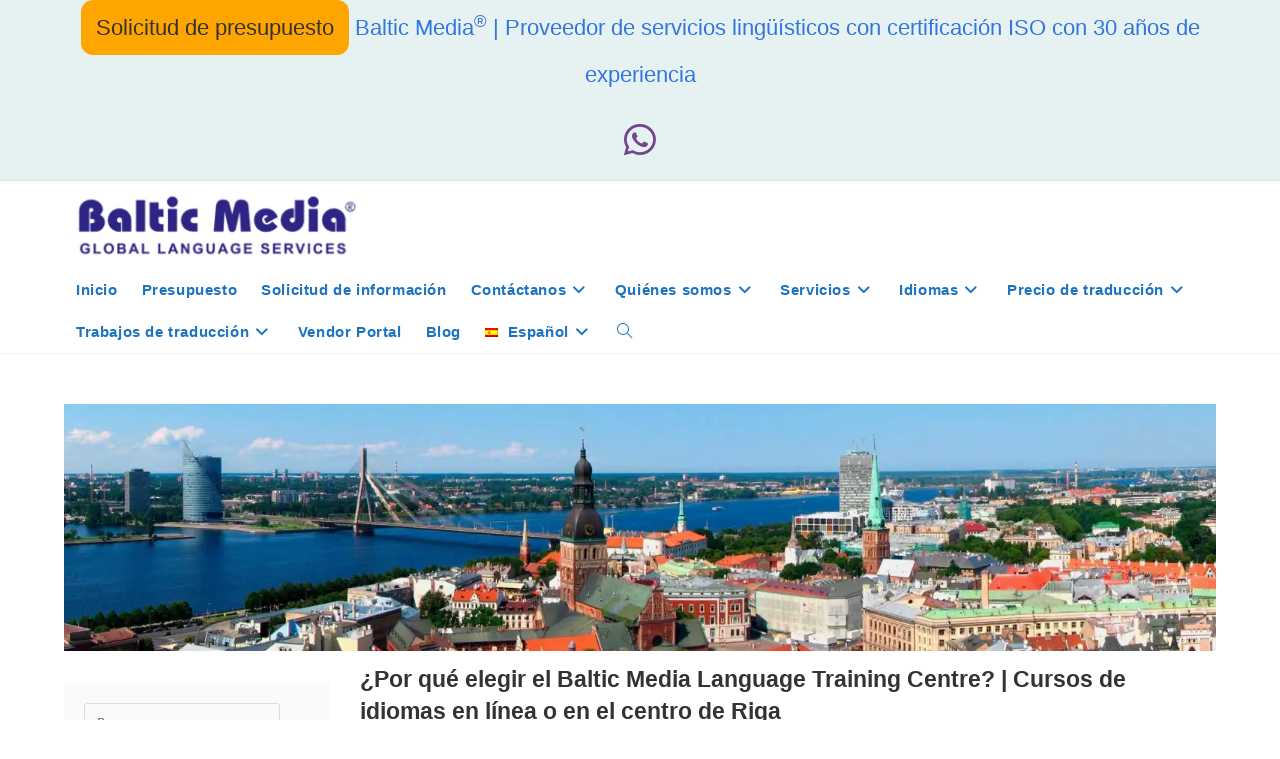

--- FILE ---
content_type: text/html; charset=UTF-8
request_url: https://www.balticmedia.com/es/por-que-elegir-el-baltic-media-language-training-centre/
body_size: 51167
content:
<!DOCTYPE html>
<html class="html" lang="es-ES" prefix="og: https://ogp.me/ns#">
<head><meta charset="UTF-8"><script>if(navigator.userAgent.match(/MSIE|Internet Explorer/i)||navigator.userAgent.match(/Trident\/7\..*?rv:11/i)){var href=document.location.href;if(!href.match(/[?&]nowprocket/)){if(href.indexOf("?")==-1){if(href.indexOf("#")==-1){document.location.href=href+"?nowprocket=1"}else{document.location.href=href.replace("#","?nowprocket=1#")}}else{if(href.indexOf("#")==-1){document.location.href=href+"&nowprocket=1"}else{document.location.href=href.replace("#","&nowprocket=1#")}}}}</script><script>(()=>{class RocketLazyLoadScripts{constructor(){this.v="2.0.4",this.userEvents=["keydown","keyup","mousedown","mouseup","mousemove","mouseover","mouseout","touchmove","touchstart","touchend","touchcancel","wheel","click","dblclick","input"],this.attributeEvents=["onblur","onclick","oncontextmenu","ondblclick","onfocus","onmousedown","onmouseenter","onmouseleave","onmousemove","onmouseout","onmouseover","onmouseup","onmousewheel","onscroll","onsubmit"]}async t(){this.i(),this.o(),/iP(ad|hone)/.test(navigator.userAgent)&&this.h(),this.u(),this.l(this),this.m(),this.k(this),this.p(this),this._(),await Promise.all([this.R(),this.L()]),this.lastBreath=Date.now(),this.S(this),this.P(),this.D(),this.O(),this.M(),await this.C(this.delayedScripts.normal),await this.C(this.delayedScripts.defer),await this.C(this.delayedScripts.async),await this.T(),await this.F(),await this.j(),await this.A(),window.dispatchEvent(new Event("rocket-allScriptsLoaded")),this.everythingLoaded=!0,this.lastTouchEnd&&await new Promise(t=>setTimeout(t,500-Date.now()+this.lastTouchEnd)),this.I(),this.H(),this.U(),this.W()}i(){this.CSPIssue=sessionStorage.getItem("rocketCSPIssue"),document.addEventListener("securitypolicyviolation",t=>{this.CSPIssue||"script-src-elem"!==t.violatedDirective||"data"!==t.blockedURI||(this.CSPIssue=!0,sessionStorage.setItem("rocketCSPIssue",!0))},{isRocket:!0})}o(){window.addEventListener("pageshow",t=>{this.persisted=t.persisted,this.realWindowLoadedFired=!0},{isRocket:!0}),window.addEventListener("pagehide",()=>{this.onFirstUserAction=null},{isRocket:!0})}h(){let t;function e(e){t=e}window.addEventListener("touchstart",e,{isRocket:!0}),window.addEventListener("touchend",function i(o){o.changedTouches[0]&&t.changedTouches[0]&&Math.abs(o.changedTouches[0].pageX-t.changedTouches[0].pageX)<10&&Math.abs(o.changedTouches[0].pageY-t.changedTouches[0].pageY)<10&&o.timeStamp-t.timeStamp<200&&(window.removeEventListener("touchstart",e,{isRocket:!0}),window.removeEventListener("touchend",i,{isRocket:!0}),"INPUT"===o.target.tagName&&"text"===o.target.type||(o.target.dispatchEvent(new TouchEvent("touchend",{target:o.target,bubbles:!0})),o.target.dispatchEvent(new MouseEvent("mouseover",{target:o.target,bubbles:!0})),o.target.dispatchEvent(new PointerEvent("click",{target:o.target,bubbles:!0,cancelable:!0,detail:1,clientX:o.changedTouches[0].clientX,clientY:o.changedTouches[0].clientY})),event.preventDefault()))},{isRocket:!0})}q(t){this.userActionTriggered||("mousemove"!==t.type||this.firstMousemoveIgnored?"keyup"===t.type||"mouseover"===t.type||"mouseout"===t.type||(this.userActionTriggered=!0,this.onFirstUserAction&&this.onFirstUserAction()):this.firstMousemoveIgnored=!0),"click"===t.type&&t.preventDefault(),t.stopPropagation(),t.stopImmediatePropagation(),"touchstart"===this.lastEvent&&"touchend"===t.type&&(this.lastTouchEnd=Date.now()),"click"===t.type&&(this.lastTouchEnd=0),this.lastEvent=t.type,t.composedPath&&t.composedPath()[0].getRootNode()instanceof ShadowRoot&&(t.rocketTarget=t.composedPath()[0]),this.savedUserEvents.push(t)}u(){this.savedUserEvents=[],this.userEventHandler=this.q.bind(this),this.userEvents.forEach(t=>window.addEventListener(t,this.userEventHandler,{passive:!1,isRocket:!0})),document.addEventListener("visibilitychange",this.userEventHandler,{isRocket:!0})}U(){this.userEvents.forEach(t=>window.removeEventListener(t,this.userEventHandler,{passive:!1,isRocket:!0})),document.removeEventListener("visibilitychange",this.userEventHandler,{isRocket:!0}),this.savedUserEvents.forEach(t=>{(t.rocketTarget||t.target).dispatchEvent(new window[t.constructor.name](t.type,t))})}m(){const t="return false",e=Array.from(this.attributeEvents,t=>"data-rocket-"+t),i="["+this.attributeEvents.join("],[")+"]",o="[data-rocket-"+this.attributeEvents.join("],[data-rocket-")+"]",s=(e,i,o)=>{o&&o!==t&&(e.setAttribute("data-rocket-"+i,o),e["rocket"+i]=new Function("event",o),e.setAttribute(i,t))};new MutationObserver(t=>{for(const n of t)"attributes"===n.type&&(n.attributeName.startsWith("data-rocket-")||this.everythingLoaded?n.attributeName.startsWith("data-rocket-")&&this.everythingLoaded&&this.N(n.target,n.attributeName.substring(12)):s(n.target,n.attributeName,n.target.getAttribute(n.attributeName))),"childList"===n.type&&n.addedNodes.forEach(t=>{if(t.nodeType===Node.ELEMENT_NODE)if(this.everythingLoaded)for(const i of[t,...t.querySelectorAll(o)])for(const t of i.getAttributeNames())e.includes(t)&&this.N(i,t.substring(12));else for(const e of[t,...t.querySelectorAll(i)])for(const t of e.getAttributeNames())this.attributeEvents.includes(t)&&s(e,t,e.getAttribute(t))})}).observe(document,{subtree:!0,childList:!0,attributeFilter:[...this.attributeEvents,...e]})}I(){this.attributeEvents.forEach(t=>{document.querySelectorAll("[data-rocket-"+t+"]").forEach(e=>{this.N(e,t)})})}N(t,e){const i=t.getAttribute("data-rocket-"+e);i&&(t.setAttribute(e,i),t.removeAttribute("data-rocket-"+e))}k(t){Object.defineProperty(HTMLElement.prototype,"onclick",{get(){return this.rocketonclick||null},set(e){this.rocketonclick=e,this.setAttribute(t.everythingLoaded?"onclick":"data-rocket-onclick","this.rocketonclick(event)")}})}S(t){function e(e,i){let o=e[i];e[i]=null,Object.defineProperty(e,i,{get:()=>o,set(s){t.everythingLoaded?o=s:e["rocket"+i]=o=s}})}e(document,"onreadystatechange"),e(window,"onload"),e(window,"onpageshow");try{Object.defineProperty(document,"readyState",{get:()=>t.rocketReadyState,set(e){t.rocketReadyState=e},configurable:!0}),document.readyState="loading"}catch(t){console.log("WPRocket DJE readyState conflict, bypassing")}}l(t){this.originalAddEventListener=EventTarget.prototype.addEventListener,this.originalRemoveEventListener=EventTarget.prototype.removeEventListener,this.savedEventListeners=[],EventTarget.prototype.addEventListener=function(e,i,o){o&&o.isRocket||!t.B(e,this)&&!t.userEvents.includes(e)||t.B(e,this)&&!t.userActionTriggered||e.startsWith("rocket-")||t.everythingLoaded?t.originalAddEventListener.call(this,e,i,o):(t.savedEventListeners.push({target:this,remove:!1,type:e,func:i,options:o}),"mouseenter"!==e&&"mouseleave"!==e||t.originalAddEventListener.call(this,e,t.savedUserEvents.push,o))},EventTarget.prototype.removeEventListener=function(e,i,o){o&&o.isRocket||!t.B(e,this)&&!t.userEvents.includes(e)||t.B(e,this)&&!t.userActionTriggered||e.startsWith("rocket-")||t.everythingLoaded?t.originalRemoveEventListener.call(this,e,i,o):t.savedEventListeners.push({target:this,remove:!0,type:e,func:i,options:o})}}J(t,e){this.savedEventListeners=this.savedEventListeners.filter(i=>{let o=i.type,s=i.target||window;return e!==o||t!==s||(this.B(o,s)&&(i.type="rocket-"+o),this.$(i),!1)})}H(){EventTarget.prototype.addEventListener=this.originalAddEventListener,EventTarget.prototype.removeEventListener=this.originalRemoveEventListener,this.savedEventListeners.forEach(t=>this.$(t))}$(t){t.remove?this.originalRemoveEventListener.call(t.target,t.type,t.func,t.options):this.originalAddEventListener.call(t.target,t.type,t.func,t.options)}p(t){let e;function i(e){return t.everythingLoaded?e:e.split(" ").map(t=>"load"===t||t.startsWith("load.")?"rocket-jquery-load":t).join(" ")}function o(o){function s(e){const s=o.fn[e];o.fn[e]=o.fn.init.prototype[e]=function(){return this[0]===window&&t.userActionTriggered&&("string"==typeof arguments[0]||arguments[0]instanceof String?arguments[0]=i(arguments[0]):"object"==typeof arguments[0]&&Object.keys(arguments[0]).forEach(t=>{const e=arguments[0][t];delete arguments[0][t],arguments[0][i(t)]=e})),s.apply(this,arguments),this}}if(o&&o.fn&&!t.allJQueries.includes(o)){const e={DOMContentLoaded:[],"rocket-DOMContentLoaded":[]};for(const t in e)document.addEventListener(t,()=>{e[t].forEach(t=>t())},{isRocket:!0});o.fn.ready=o.fn.init.prototype.ready=function(i){function s(){parseInt(o.fn.jquery)>2?setTimeout(()=>i.bind(document)(o)):i.bind(document)(o)}return"function"==typeof i&&(t.realDomReadyFired?!t.userActionTriggered||t.fauxDomReadyFired?s():e["rocket-DOMContentLoaded"].push(s):e.DOMContentLoaded.push(s)),o([])},s("on"),s("one"),s("off"),t.allJQueries.push(o)}e=o}t.allJQueries=[],o(window.jQuery),Object.defineProperty(window,"jQuery",{get:()=>e,set(t){o(t)}})}P(){const t=new Map;document.write=document.writeln=function(e){const i=document.currentScript,o=document.createRange(),s=i.parentElement;let n=t.get(i);void 0===n&&(n=i.nextSibling,t.set(i,n));const c=document.createDocumentFragment();o.setStart(c,0),c.appendChild(o.createContextualFragment(e)),s.insertBefore(c,n)}}async R(){return new Promise(t=>{this.userActionTriggered?t():this.onFirstUserAction=t})}async L(){return new Promise(t=>{document.addEventListener("DOMContentLoaded",()=>{this.realDomReadyFired=!0,t()},{isRocket:!0})})}async j(){return this.realWindowLoadedFired?Promise.resolve():new Promise(t=>{window.addEventListener("load",t,{isRocket:!0})})}M(){this.pendingScripts=[];this.scriptsMutationObserver=new MutationObserver(t=>{for(const e of t)e.addedNodes.forEach(t=>{"SCRIPT"!==t.tagName||t.noModule||t.isWPRocket||this.pendingScripts.push({script:t,promise:new Promise(e=>{const i=()=>{const i=this.pendingScripts.findIndex(e=>e.script===t);i>=0&&this.pendingScripts.splice(i,1),e()};t.addEventListener("load",i,{isRocket:!0}),t.addEventListener("error",i,{isRocket:!0}),setTimeout(i,1e3)})})})}),this.scriptsMutationObserver.observe(document,{childList:!0,subtree:!0})}async F(){await this.X(),this.pendingScripts.length?(await this.pendingScripts[0].promise,await this.F()):this.scriptsMutationObserver.disconnect()}D(){this.delayedScripts={normal:[],async:[],defer:[]},document.querySelectorAll("script[type$=rocketlazyloadscript]").forEach(t=>{t.hasAttribute("data-rocket-src")?t.hasAttribute("async")&&!1!==t.async?this.delayedScripts.async.push(t):t.hasAttribute("defer")&&!1!==t.defer||"module"===t.getAttribute("data-rocket-type")?this.delayedScripts.defer.push(t):this.delayedScripts.normal.push(t):this.delayedScripts.normal.push(t)})}async _(){await this.L();let t=[];document.querySelectorAll("script[type$=rocketlazyloadscript][data-rocket-src]").forEach(e=>{let i=e.getAttribute("data-rocket-src");if(i&&!i.startsWith("data:")){i.startsWith("//")&&(i=location.protocol+i);try{const o=new URL(i).origin;o!==location.origin&&t.push({src:o,crossOrigin:e.crossOrigin||"module"===e.getAttribute("data-rocket-type")})}catch(t){}}}),t=[...new Map(t.map(t=>[JSON.stringify(t),t])).values()],this.Y(t,"preconnect")}async G(t){if(await this.K(),!0!==t.noModule||!("noModule"in HTMLScriptElement.prototype))return new Promise(e=>{let i;function o(){(i||t).setAttribute("data-rocket-status","executed"),e()}try{if(navigator.userAgent.includes("Firefox/")||""===navigator.vendor||this.CSPIssue)i=document.createElement("script"),[...t.attributes].forEach(t=>{let e=t.nodeName;"type"!==e&&("data-rocket-type"===e&&(e="type"),"data-rocket-src"===e&&(e="src"),i.setAttribute(e,t.nodeValue))}),t.text&&(i.text=t.text),t.nonce&&(i.nonce=t.nonce),i.hasAttribute("src")?(i.addEventListener("load",o,{isRocket:!0}),i.addEventListener("error",()=>{i.setAttribute("data-rocket-status","failed-network"),e()},{isRocket:!0}),setTimeout(()=>{i.isConnected||e()},1)):(i.text=t.text,o()),i.isWPRocket=!0,t.parentNode.replaceChild(i,t);else{const i=t.getAttribute("data-rocket-type"),s=t.getAttribute("data-rocket-src");i?(t.type=i,t.removeAttribute("data-rocket-type")):t.removeAttribute("type"),t.addEventListener("load",o,{isRocket:!0}),t.addEventListener("error",i=>{this.CSPIssue&&i.target.src.startsWith("data:")?(console.log("WPRocket: CSP fallback activated"),t.removeAttribute("src"),this.G(t).then(e)):(t.setAttribute("data-rocket-status","failed-network"),e())},{isRocket:!0}),s?(t.fetchPriority="high",t.removeAttribute("data-rocket-src"),t.src=s):t.src="data:text/javascript;base64,"+window.btoa(unescape(encodeURIComponent(t.text)))}}catch(i){t.setAttribute("data-rocket-status","failed-transform"),e()}});t.setAttribute("data-rocket-status","skipped")}async C(t){const e=t.shift();return e?(e.isConnected&&await this.G(e),this.C(t)):Promise.resolve()}O(){this.Y([...this.delayedScripts.normal,...this.delayedScripts.defer,...this.delayedScripts.async],"preload")}Y(t,e){this.trash=this.trash||[];let i=!0;var o=document.createDocumentFragment();t.forEach(t=>{const s=t.getAttribute&&t.getAttribute("data-rocket-src")||t.src;if(s&&!s.startsWith("data:")){const n=document.createElement("link");n.href=s,n.rel=e,"preconnect"!==e&&(n.as="script",n.fetchPriority=i?"high":"low"),t.getAttribute&&"module"===t.getAttribute("data-rocket-type")&&(n.crossOrigin=!0),t.crossOrigin&&(n.crossOrigin=t.crossOrigin),t.integrity&&(n.integrity=t.integrity),t.nonce&&(n.nonce=t.nonce),o.appendChild(n),this.trash.push(n),i=!1}}),document.head.appendChild(o)}W(){this.trash.forEach(t=>t.remove())}async T(){try{document.readyState="interactive"}catch(t){}this.fauxDomReadyFired=!0;try{await this.K(),this.J(document,"readystatechange"),document.dispatchEvent(new Event("rocket-readystatechange")),await this.K(),document.rocketonreadystatechange&&document.rocketonreadystatechange(),await this.K(),this.J(document,"DOMContentLoaded"),document.dispatchEvent(new Event("rocket-DOMContentLoaded")),await this.K(),this.J(window,"DOMContentLoaded"),window.dispatchEvent(new Event("rocket-DOMContentLoaded"))}catch(t){console.error(t)}}async A(){try{document.readyState="complete"}catch(t){}try{await this.K(),this.J(document,"readystatechange"),document.dispatchEvent(new Event("rocket-readystatechange")),await this.K(),document.rocketonreadystatechange&&document.rocketonreadystatechange(),await this.K(),this.J(window,"load"),window.dispatchEvent(new Event("rocket-load")),await this.K(),window.rocketonload&&window.rocketonload(),await this.K(),this.allJQueries.forEach(t=>t(window).trigger("rocket-jquery-load")),await this.K(),this.J(window,"pageshow");const t=new Event("rocket-pageshow");t.persisted=this.persisted,window.dispatchEvent(t),await this.K(),window.rocketonpageshow&&window.rocketonpageshow({persisted:this.persisted})}catch(t){console.error(t)}}async K(){Date.now()-this.lastBreath>45&&(await this.X(),this.lastBreath=Date.now())}async X(){return document.hidden?new Promise(t=>setTimeout(t)):new Promise(t=>requestAnimationFrame(t))}B(t,e){return e===document&&"readystatechange"===t||(e===document&&"DOMContentLoaded"===t||(e===window&&"DOMContentLoaded"===t||(e===window&&"load"===t||e===window&&"pageshow"===t)))}static run(){(new RocketLazyLoadScripts).t()}}RocketLazyLoadScripts.run()})();</script>
	
	<link rel="profile" href="https://gmpg.org/xfn/11">

			<script type="rocketlazyloadscript">
			window.HTGA4 = {"debug":false,"cookie_notice_enabled":"","cookie_notice_cookie_key":"htga4_cookie_consent","cookie_notice_duration_type":"no_expiry","cookie_notice_duration_value":"365","cookie_notice_overlay_enabled":"1","should_auto_consent":true,"one_year_seconds":31536000};
		</script>
		<meta name="viewport" content="width=device-width, initial-scale=1">
<!-- Optimización en motores de búsqueda por Rank Math PRO -  https://rankmath.com/ -->
<title>¿Por qué elegir el Baltic Media Language Training Centre? &raquo; Baltic Media®</title>
<link data-rocket-prefetch href="https://wp.me" rel="dns-prefetch">
<link data-rocket-prefetch href="https://i0.wp.com" rel="dns-prefetch">
<link data-rocket-prefetch href="https://www.youtube.com" rel="dns-prefetch">
<link data-rocket-prefetch href="https://stats.wp.com" rel="dns-prefetch">
<link crossorigin data-rocket-preload as="font" href="https://www.balticmedia.com/wp-content/themes/oceanwp/assets/fonts/fontawesome/webfonts/fa-brands-400.woff2" rel="preload">
<link crossorigin data-rocket-preload as="font" href="https://www.balticmedia.com/wp-content/themes/oceanwp/assets/fonts/fontawesome/webfonts/fa-solid-900.woff2" rel="preload">
<style id="wpr-usedcss">img:is([sizes=auto i],[sizes^="auto," i]){contain-intrinsic-size:3000px 1500px}:where(.wp-block-button__link){border-radius:9999px;box-shadow:none;padding:calc(.667em + 2px) calc(1.333em + 2px);text-decoration:none}:root :where(.wp-block-button .wp-block-button__link.is-style-outline),:root :where(.wp-block-button.is-style-outline>.wp-block-button__link){border:2px solid;padding:.667em 1.333em}:root :where(.wp-block-button .wp-block-button__link.is-style-outline:not(.has-text-color)),:root :where(.wp-block-button.is-style-outline>.wp-block-button__link:not(.has-text-color)){color:currentColor}:root :where(.wp-block-button .wp-block-button__link.is-style-outline:not(.has-background)),:root :where(.wp-block-button.is-style-outline>.wp-block-button__link:not(.has-background)){background-color:initial;background-image:none}:where(.wp-block-calendar table:not(.has-background) th){background:#ddd}:where(.wp-block-columns){margin-bottom:1.75em}:where(.wp-block-columns.has-background){padding:1.25em 2.375em}:where(.wp-block-post-comments input[type=submit]){border:none}:where(.wp-block-cover-image:not(.has-text-color)),:where(.wp-block-cover:not(.has-text-color)){color:#fff}:where(.wp-block-cover-image.is-light:not(.has-text-color)),:where(.wp-block-cover.is-light:not(.has-text-color)){color:#000}:root :where(.wp-block-cover h1:not(.has-text-color)),:root :where(.wp-block-cover h2:not(.has-text-color)),:root :where(.wp-block-cover h3:not(.has-text-color)),:root :where(.wp-block-cover h4:not(.has-text-color)),:root :where(.wp-block-cover h5:not(.has-text-color)),:root :where(.wp-block-cover h6:not(.has-text-color)),:root :where(.wp-block-cover p:not(.has-text-color)){color:inherit}:where(.wp-block-file){margin-bottom:1.5em}:where(.wp-block-file__button){border-radius:2em;display:inline-block;padding:.5em 1em}:where(.wp-block-file__button):is(a):active,:where(.wp-block-file__button):is(a):focus,:where(.wp-block-file__button):is(a):hover,:where(.wp-block-file__button):is(a):visited{box-shadow:none;color:#fff;opacity:.85;text-decoration:none}:where(.wp-block-group.wp-block-group-is-layout-constrained){position:relative}:root :where(.wp-block-image.is-style-rounded img,.wp-block-image .is-style-rounded img){border-radius:9999px}:where(.wp-block-latest-comments:not([style*=line-height] .wp-block-latest-comments__comment)){line-height:1.1}:where(.wp-block-latest-comments:not([style*=line-height] .wp-block-latest-comments__comment-excerpt p)){line-height:1.8}:root :where(.wp-block-latest-posts.is-grid){padding:0}:root :where(.wp-block-latest-posts.wp-block-latest-posts__list){padding-left:0}ol,ul{box-sizing:border-box}:root :where(.wp-block-list.has-background){padding:1.25em 2.375em}:where(.wp-block-navigation.has-background .wp-block-navigation-item a:not(.wp-element-button)),:where(.wp-block-navigation.has-background .wp-block-navigation-submenu a:not(.wp-element-button)){padding:.5em 1em}:where(.wp-block-navigation .wp-block-navigation__submenu-container .wp-block-navigation-item a:not(.wp-element-button)),:where(.wp-block-navigation .wp-block-navigation__submenu-container .wp-block-navigation-submenu a:not(.wp-element-button)),:where(.wp-block-navigation .wp-block-navigation__submenu-container .wp-block-navigation-submenu button.wp-block-navigation-item__content),:where(.wp-block-navigation .wp-block-navigation__submenu-container .wp-block-pages-list__item button.wp-block-navigation-item__content){padding:.5em 1em}:root :where(p.has-background){padding:1.25em 2.375em}:where(p.has-text-color:not(.has-link-color)) a{color:inherit}:where(.wp-block-post-comments-form) input:not([type=submit]),:where(.wp-block-post-comments-form) textarea{border:1px solid #949494;font-family:inherit;font-size:1em}:where(.wp-block-post-comments-form) input:where(:not([type=submit]):not([type=checkbox])),:where(.wp-block-post-comments-form) textarea{padding:calc(.667em + 2px)}:where(.wp-block-post-excerpt){box-sizing:border-box;margin-bottom:var(--wp--style--block-gap);margin-top:var(--wp--style--block-gap)}:where(.wp-block-preformatted.has-background){padding:1.25em 2.375em}:where(.wp-block-search__button){border:1px solid #ccc;padding:6px 10px}:where(.wp-block-search__input){font-family:inherit;font-size:inherit;font-style:inherit;font-weight:inherit;letter-spacing:inherit;line-height:inherit;text-transform:inherit}:where(.wp-block-search__button-inside .wp-block-search__inside-wrapper){border:1px solid #949494;box-sizing:border-box;padding:4px}:where(.wp-block-search__button-inside .wp-block-search__inside-wrapper) .wp-block-search__input{border:none;border-radius:0;padding:0 4px}:where(.wp-block-search__button-inside .wp-block-search__inside-wrapper) .wp-block-search__input:focus{outline:0}:where(.wp-block-search__button-inside .wp-block-search__inside-wrapper) :where(.wp-block-search__button){padding:4px 8px}:root :where(.wp-block-separator.is-style-dots){height:auto;line-height:1;text-align:center}:root :where(.wp-block-separator.is-style-dots):before{color:currentColor;content:"···";font-family:serif;font-size:1.5em;letter-spacing:2em;padding-left:2em}:root :where(.wp-block-site-logo.is-style-rounded){border-radius:9999px}:where(.wp-block-social-links:not(.is-style-logos-only)) .wp-social-link{background-color:#f0f0f0;color:#444}:where(.wp-block-social-links:not(.is-style-logos-only)) .wp-social-link-amazon{background-color:#f90;color:#fff}:where(.wp-block-social-links:not(.is-style-logos-only)) .wp-social-link-bandcamp{background-color:#1ea0c3;color:#fff}:where(.wp-block-social-links:not(.is-style-logos-only)) .wp-social-link-behance{background-color:#0757fe;color:#fff}:where(.wp-block-social-links:not(.is-style-logos-only)) .wp-social-link-bluesky{background-color:#0a7aff;color:#fff}:where(.wp-block-social-links:not(.is-style-logos-only)) .wp-social-link-codepen{background-color:#1e1f26;color:#fff}:where(.wp-block-social-links:not(.is-style-logos-only)) .wp-social-link-deviantart{background-color:#02e49b;color:#fff}:where(.wp-block-social-links:not(.is-style-logos-only)) .wp-social-link-dribbble{background-color:#e94c89;color:#fff}:where(.wp-block-social-links:not(.is-style-logos-only)) .wp-social-link-dropbox{background-color:#4280ff;color:#fff}:where(.wp-block-social-links:not(.is-style-logos-only)) .wp-social-link-etsy{background-color:#f45800;color:#fff}:where(.wp-block-social-links:not(.is-style-logos-only)) .wp-social-link-facebook{background-color:#0866ff;color:#fff}:where(.wp-block-social-links:not(.is-style-logos-only)) .wp-social-link-fivehundredpx{background-color:#000;color:#fff}:where(.wp-block-social-links:not(.is-style-logos-only)) .wp-social-link-flickr{background-color:#0461dd;color:#fff}:where(.wp-block-social-links:not(.is-style-logos-only)) .wp-social-link-foursquare{background-color:#e65678;color:#fff}:where(.wp-block-social-links:not(.is-style-logos-only)) .wp-social-link-github{background-color:#24292d;color:#fff}:where(.wp-block-social-links:not(.is-style-logos-only)) .wp-social-link-goodreads{background-color:#eceadd;color:#382110}:where(.wp-block-social-links:not(.is-style-logos-only)) .wp-social-link-google{background-color:#ea4434;color:#fff}:where(.wp-block-social-links:not(.is-style-logos-only)) .wp-social-link-gravatar{background-color:#1d4fc4;color:#fff}:where(.wp-block-social-links:not(.is-style-logos-only)) .wp-social-link-instagram{background-color:#f00075;color:#fff}:where(.wp-block-social-links:not(.is-style-logos-only)) .wp-social-link-lastfm{background-color:#e21b24;color:#fff}:where(.wp-block-social-links:not(.is-style-logos-only)) .wp-social-link-linkedin{background-color:#0d66c2;color:#fff}:where(.wp-block-social-links:not(.is-style-logos-only)) .wp-social-link-mastodon{background-color:#3288d4;color:#fff}:where(.wp-block-social-links:not(.is-style-logos-only)) .wp-social-link-medium{background-color:#000;color:#fff}:where(.wp-block-social-links:not(.is-style-logos-only)) .wp-social-link-meetup{background-color:#f6405f;color:#fff}:where(.wp-block-social-links:not(.is-style-logos-only)) .wp-social-link-patreon{background-color:#000;color:#fff}:where(.wp-block-social-links:not(.is-style-logos-only)) .wp-social-link-pinterest{background-color:#e60122;color:#fff}:where(.wp-block-social-links:not(.is-style-logos-only)) .wp-social-link-pocket{background-color:#ef4155;color:#fff}:where(.wp-block-social-links:not(.is-style-logos-only)) .wp-social-link-reddit{background-color:#ff4500;color:#fff}:where(.wp-block-social-links:not(.is-style-logos-only)) .wp-social-link-skype{background-color:#0478d7;color:#fff}:where(.wp-block-social-links:not(.is-style-logos-only)) .wp-social-link-snapchat{background-color:#fefc00;color:#fff;stroke:#000}:where(.wp-block-social-links:not(.is-style-logos-only)) .wp-social-link-soundcloud{background-color:#ff5600;color:#fff}:where(.wp-block-social-links:not(.is-style-logos-only)) .wp-social-link-spotify{background-color:#1bd760;color:#fff}:where(.wp-block-social-links:not(.is-style-logos-only)) .wp-social-link-telegram{background-color:#2aabee;color:#fff}:where(.wp-block-social-links:not(.is-style-logos-only)) .wp-social-link-threads{background-color:#000;color:#fff}:where(.wp-block-social-links:not(.is-style-logos-only)) .wp-social-link-tiktok{background-color:#000;color:#fff}:where(.wp-block-social-links:not(.is-style-logos-only)) .wp-social-link-tumblr{background-color:#011835;color:#fff}:where(.wp-block-social-links:not(.is-style-logos-only)) .wp-social-link-twitch{background-color:#6440a4;color:#fff}:where(.wp-block-social-links:not(.is-style-logos-only)) .wp-social-link-twitter{background-color:#1da1f2;color:#fff}:where(.wp-block-social-links:not(.is-style-logos-only)) .wp-social-link-vimeo{background-color:#1eb7ea;color:#fff}:where(.wp-block-social-links:not(.is-style-logos-only)) .wp-social-link-vk{background-color:#4680c2;color:#fff}:where(.wp-block-social-links:not(.is-style-logos-only)) .wp-social-link-wordpress{background-color:#3499cd;color:#fff}:where(.wp-block-social-links:not(.is-style-logos-only)) .wp-social-link-whatsapp{background-color:#25d366;color:#fff}:where(.wp-block-social-links:not(.is-style-logos-only)) .wp-social-link-x{background-color:#000;color:#fff}:where(.wp-block-social-links:not(.is-style-logos-only)) .wp-social-link-yelp{background-color:#d32422;color:#fff}:where(.wp-block-social-links:not(.is-style-logos-only)) .wp-social-link-youtube{background-color:red;color:#fff}:where(.wp-block-social-links.is-style-logos-only) .wp-social-link{background:0 0}:where(.wp-block-social-links.is-style-logos-only) .wp-social-link svg{height:1.25em;width:1.25em}:where(.wp-block-social-links.is-style-logos-only) .wp-social-link-amazon{color:#f90}:where(.wp-block-social-links.is-style-logos-only) .wp-social-link-bandcamp{color:#1ea0c3}:where(.wp-block-social-links.is-style-logos-only) .wp-social-link-behance{color:#0757fe}:where(.wp-block-social-links.is-style-logos-only) .wp-social-link-bluesky{color:#0a7aff}:where(.wp-block-social-links.is-style-logos-only) .wp-social-link-codepen{color:#1e1f26}:where(.wp-block-social-links.is-style-logos-only) .wp-social-link-deviantart{color:#02e49b}:where(.wp-block-social-links.is-style-logos-only) .wp-social-link-dribbble{color:#e94c89}:where(.wp-block-social-links.is-style-logos-only) .wp-social-link-dropbox{color:#4280ff}:where(.wp-block-social-links.is-style-logos-only) .wp-social-link-etsy{color:#f45800}:where(.wp-block-social-links.is-style-logos-only) .wp-social-link-facebook{color:#0866ff}:where(.wp-block-social-links.is-style-logos-only) .wp-social-link-fivehundredpx{color:#000}:where(.wp-block-social-links.is-style-logos-only) .wp-social-link-flickr{color:#0461dd}:where(.wp-block-social-links.is-style-logos-only) .wp-social-link-foursquare{color:#e65678}:where(.wp-block-social-links.is-style-logos-only) .wp-social-link-github{color:#24292d}:where(.wp-block-social-links.is-style-logos-only) .wp-social-link-goodreads{color:#382110}:where(.wp-block-social-links.is-style-logos-only) .wp-social-link-google{color:#ea4434}:where(.wp-block-social-links.is-style-logos-only) .wp-social-link-gravatar{color:#1d4fc4}:where(.wp-block-social-links.is-style-logos-only) .wp-social-link-instagram{color:#f00075}:where(.wp-block-social-links.is-style-logos-only) .wp-social-link-lastfm{color:#e21b24}:where(.wp-block-social-links.is-style-logos-only) .wp-social-link-linkedin{color:#0d66c2}:where(.wp-block-social-links.is-style-logos-only) .wp-social-link-mastodon{color:#3288d4}:where(.wp-block-social-links.is-style-logos-only) .wp-social-link-medium{color:#000}:where(.wp-block-social-links.is-style-logos-only) .wp-social-link-meetup{color:#f6405f}:where(.wp-block-social-links.is-style-logos-only) .wp-social-link-patreon{color:#000}:where(.wp-block-social-links.is-style-logos-only) .wp-social-link-pinterest{color:#e60122}:where(.wp-block-social-links.is-style-logos-only) .wp-social-link-pocket{color:#ef4155}:where(.wp-block-social-links.is-style-logos-only) .wp-social-link-reddit{color:#ff4500}:where(.wp-block-social-links.is-style-logos-only) .wp-social-link-skype{color:#0478d7}:where(.wp-block-social-links.is-style-logos-only) .wp-social-link-snapchat{color:#fff;stroke:#000}:where(.wp-block-social-links.is-style-logos-only) .wp-social-link-soundcloud{color:#ff5600}:where(.wp-block-social-links.is-style-logos-only) .wp-social-link-spotify{color:#1bd760}:where(.wp-block-social-links.is-style-logos-only) .wp-social-link-telegram{color:#2aabee}:where(.wp-block-social-links.is-style-logos-only) .wp-social-link-threads{color:#000}:where(.wp-block-social-links.is-style-logos-only) .wp-social-link-tiktok{color:#000}:where(.wp-block-social-links.is-style-logos-only) .wp-social-link-tumblr{color:#011835}:where(.wp-block-social-links.is-style-logos-only) .wp-social-link-twitch{color:#6440a4}:where(.wp-block-social-links.is-style-logos-only) .wp-social-link-twitter{color:#1da1f2}:where(.wp-block-social-links.is-style-logos-only) .wp-social-link-vimeo{color:#1eb7ea}:where(.wp-block-social-links.is-style-logos-only) .wp-social-link-vk{color:#4680c2}:where(.wp-block-social-links.is-style-logos-only) .wp-social-link-whatsapp{color:#25d366}:where(.wp-block-social-links.is-style-logos-only) .wp-social-link-wordpress{color:#3499cd}:where(.wp-block-social-links.is-style-logos-only) .wp-social-link-x{color:#000}:where(.wp-block-social-links.is-style-logos-only) .wp-social-link-yelp{color:#d32422}:where(.wp-block-social-links.is-style-logos-only) .wp-social-link-youtube{color:red}:root :where(.wp-block-social-links .wp-social-link a){padding:.25em}:root :where(.wp-block-social-links.is-style-logos-only .wp-social-link a){padding:0}:root :where(.wp-block-social-links.is-style-pill-shape .wp-social-link a){padding-left:.66667em;padding-right:.66667em}:root :where(.wp-block-tag-cloud.is-style-outline){display:flex;flex-wrap:wrap;gap:1ch}:root :where(.wp-block-tag-cloud.is-style-outline a){border:1px solid;font-size:unset!important;margin-right:0;padding:1ch 2ch;text-decoration:none!important}:root :where(.wp-block-table-of-contents){box-sizing:border-box}:where(.wp-block-term-description){box-sizing:border-box;margin-bottom:var(--wp--style--block-gap);margin-top:var(--wp--style--block-gap)}:where(pre.wp-block-verse){font-family:inherit}:root{--wp--preset--font-size--normal:16px;--wp--preset--font-size--huge:42px}.screen-reader-text:focus{background-color:#ddd;clip:auto!important;clip-path:none;color:#444;display:block;font-size:1em;height:auto;left:5px;line-height:normal;padding:15px 23px 14px;text-decoration:none;top:5px;width:auto;z-index:100000}html :where(.has-border-color){border-style:solid}html :where([style*=border-top-color]){border-top-style:solid}html :where([style*=border-right-color]){border-right-style:solid}html :where([style*=border-bottom-color]){border-bottom-style:solid}html :where([style*=border-left-color]){border-left-style:solid}html :where([style*=border-width]){border-style:solid}html :where([style*=border-top-width]){border-top-style:solid}html :where([style*=border-right-width]){border-right-style:solid}html :where([style*=border-bottom-width]){border-bottom-style:solid}html :where([style*=border-left-width]){border-left-style:solid}html :where(img[class*=wp-image-]){height:auto;max-width:100%}:where(figure){margin:0 0 1em}html :where(.is-position-sticky){--wp-admin--admin-bar--position-offset:var(--wp-admin--admin-bar--height,0px)}@media screen and (max-width:600px){html :where(.is-position-sticky){--wp-admin--admin-bar--position-offset:0px}}:root :where(.wp-block-image figcaption){color:#555;font-size:13px;text-align:center}:where(.wp-block-group.has-background){padding:1.25em 2.375em}:root :where(.wp-block-template-part.has-background){margin-bottom:0;margin-top:0;padding:1.25em 2.375em}:root{--wp--preset--aspect-ratio--square:1;--wp--preset--aspect-ratio--4-3:4/3;--wp--preset--aspect-ratio--3-4:3/4;--wp--preset--aspect-ratio--3-2:3/2;--wp--preset--aspect-ratio--2-3:2/3;--wp--preset--aspect-ratio--16-9:16/9;--wp--preset--aspect-ratio--9-16:9/16;--wp--preset--color--black:#000000;--wp--preset--color--cyan-bluish-gray:#abb8c3;--wp--preset--color--white:#ffffff;--wp--preset--color--pale-pink:#f78da7;--wp--preset--color--vivid-red:#cf2e2e;--wp--preset--color--luminous-vivid-orange:#ff6900;--wp--preset--color--luminous-vivid-amber:#fcb900;--wp--preset--color--light-green-cyan:#7bdcb5;--wp--preset--color--vivid-green-cyan:#00d084;--wp--preset--color--pale-cyan-blue:#8ed1fc;--wp--preset--color--vivid-cyan-blue:#0693e3;--wp--preset--color--vivid-purple:#9b51e0;--wp--preset--gradient--vivid-cyan-blue-to-vivid-purple:linear-gradient(135deg,rgba(6, 147, 227, 1) 0%,rgb(155, 81, 224) 100%);--wp--preset--gradient--light-green-cyan-to-vivid-green-cyan:linear-gradient(135deg,rgb(122, 220, 180) 0%,rgb(0, 208, 130) 100%);--wp--preset--gradient--luminous-vivid-amber-to-luminous-vivid-orange:linear-gradient(135deg,rgba(252, 185, 0, 1) 0%,rgba(255, 105, 0, 1) 100%);--wp--preset--gradient--luminous-vivid-orange-to-vivid-red:linear-gradient(135deg,rgba(255, 105, 0, 1) 0%,rgb(207, 46, 46) 100%);--wp--preset--gradient--very-light-gray-to-cyan-bluish-gray:linear-gradient(135deg,rgb(238, 238, 238) 0%,rgb(169, 184, 195) 100%);--wp--preset--gradient--cool-to-warm-spectrum:linear-gradient(135deg,rgb(74, 234, 220) 0%,rgb(151, 120, 209) 20%,rgb(207, 42, 186) 40%,rgb(238, 44, 130) 60%,rgb(251, 105, 98) 80%,rgb(254, 248, 76) 100%);--wp--preset--gradient--blush-light-purple:linear-gradient(135deg,rgb(255, 206, 236) 0%,rgb(152, 150, 240) 100%);--wp--preset--gradient--blush-bordeaux:linear-gradient(135deg,rgb(254, 205, 165) 0%,rgb(254, 45, 45) 50%,rgb(107, 0, 62) 100%);--wp--preset--gradient--luminous-dusk:linear-gradient(135deg,rgb(255, 203, 112) 0%,rgb(199, 81, 192) 50%,rgb(65, 88, 208) 100%);--wp--preset--gradient--pale-ocean:linear-gradient(135deg,rgb(255, 245, 203) 0%,rgb(182, 227, 212) 50%,rgb(51, 167, 181) 100%);--wp--preset--gradient--electric-grass:linear-gradient(135deg,rgb(202, 248, 128) 0%,rgb(113, 206, 126) 100%);--wp--preset--gradient--midnight:linear-gradient(135deg,rgb(2, 3, 129) 0%,rgb(40, 116, 252) 100%);--wp--preset--font-size--small:13px;--wp--preset--font-size--medium:20px;--wp--preset--font-size--large:36px;--wp--preset--font-size--x-large:42px;--wp--preset--spacing--20:0.44rem;--wp--preset--spacing--30:0.67rem;--wp--preset--spacing--40:1rem;--wp--preset--spacing--50:1.5rem;--wp--preset--spacing--60:2.25rem;--wp--preset--spacing--70:3.38rem;--wp--preset--spacing--80:5.06rem;--wp--preset--shadow--natural:6px 6px 9px rgba(0, 0, 0, .2);--wp--preset--shadow--deep:12px 12px 50px rgba(0, 0, 0, .4);--wp--preset--shadow--sharp:6px 6px 0px rgba(0, 0, 0, .2);--wp--preset--shadow--outlined:6px 6px 0px -3px rgba(255, 255, 255, 1),6px 6px rgba(0, 0, 0, 1);--wp--preset--shadow--crisp:6px 6px 0px rgba(0, 0, 0, 1)}:where(.is-layout-flex){gap:.5em}:where(.is-layout-grid){gap:.5em}:where(.wp-block-post-template.is-layout-flex){gap:1.25em}:where(.wp-block-post-template.is-layout-grid){gap:1.25em}:where(.wp-block-columns.is-layout-flex){gap:2em}:where(.wp-block-columns.is-layout-grid){gap:2em}:root :where(.wp-block-pullquote){font-size:1.5em;line-height:1.6}.panel-grid.panel-no-style{display:flex;-ms-flex-wrap:wrap;flex-wrap:nowrap;-ms-justify-content:space-between;justify-content:space-between}.panel-grid-cell{-ms-box-sizing:border-box;box-sizing:border-box}.panel-grid-cell .so-panel{zoom:1}.panel-grid-cell .so-panel:before{content:"";display:block}.panel-grid-cell .so-panel:after{content:"";display:table;clear:both}.panel-grid-cell .panel-last-child{margin-bottom:0}body.siteorigin-panels-before-js:not(.siteorigin-panels-css-container){overflow-x:hidden}.so-widget-sow-image-default-6ec9e3772f75-37028 .sow-image-container{display:flex;align-items:flex-start}.so-widget-sow-image-default-6ec9e3772f75-37028 .sow-image-container>a{display:inline-block}@media screen and (-ms-high-contrast:active),screen and (-ms-high-contrast:none){.so-widget-sow-image-default-6ec9e3772f75-37028 .sow-image-container>a{display:flex}}.so-widget-sow-image-default-6ec9e3772f75-37028 .sow-image-container .so-widget-image{display:block}@media screen and (max-width:1024px) and (orientation:Portrait){body .extendedwopts-hide.extendedwopts-tablet{display:none!important}}@media screen and (max-width:1180px) and (orientation:landscape){body .extendedwopts-hide.extendedwopts-tablet{display:none!important}}@media screen and (max-width:767px) and (orientation:Portrait){body .extendedwopts-hide.extendedwopts-tablet:not(.extendedwopts-mobile){display:block!important}body .extendedwopts-hide.extendedwopts-mobile{display:none!important}}@media screen and (max-width:991px) and (orientation:landscape){body .extendedwopts-hide.extendedwopts-tablet:not(.extendedwopts-mobile){display:block!important}body .extendedwopts-hide.extendedwopts-mobile{display:none!important}}.wpml-ls-legacy-list-horizontal{border:1px solid transparent;padding:7px;clear:both}.wpml-ls-legacy-list-horizontal>ul{padding:0;margin:0!important;list-style-type:none}.wpml-ls-legacy-list-horizontal .wpml-ls-item{padding:0;margin:0;list-style-type:none;display:inline-block}.wpml-ls-legacy-list-horizontal a{display:block;text-decoration:none;padding:5px 10px 6px;line-height:1}.wpml-ls-legacy-list-horizontal a span{vertical-align:middle}.wpml-ls-legacy-list-horizontal a span.wpml-ls-bracket{vertical-align:unset}.wpml-ls-legacy-list-horizontal .wpml-ls-flag{display:inline;vertical-align:middle}.wpml-ls-legacy-list-horizontal .wpml-ls-flag+span{margin-left:.4em}.rtl .wpml-ls-legacy-list-horizontal .wpml-ls-flag+span{margin-left:0;margin-right:.4em}.wpml-ls-legacy-list-horizontal.wpml-ls-statics-footer{margin-bottom:30px}.wpml-ls-legacy-list-horizontal.wpml-ls-statics-footer>ul{text-align:center}.wpml-ls-statics-footer a,.wpml-ls-statics-footer li:not(.wpml-ls-current-language) .wpml-ls-link,.wpml-ls-statics-footer li:not(.wpml-ls-current-language) .wpml-ls-link:link{color:#444;background-color:#fff}.wpml-ls-statics-footer a{color:#000;background-color:#eee}.wpml-ls-statics-footer .wpml-ls-current-language>a{color:#444;background-color:#fff}.wpml-ls-statics-footer .wpml-ls-current-language:hover>a,.wpml-ls-statics-footer .wpml-ls-current-language>a:focus{color:#000;background-color:#eee}.wpml-ls-menu-item .wpml-ls-flag{display:inline;vertical-align:baseline}.wpml-ls-menu-item .wpml-ls-flag+span{margin-left:.3em}.rtl .wpml-ls-menu-item .wpml-ls-flag+span{margin-left:0;margin-right:.3em}ul .wpml-ls-menu-item a{display:flex;align-items:center}.wpml-ls-flag{padding-right:5px!important}a,address,article,body,caption,center,code,dd,div,dl,dt,em,fieldset,footer,form,h1,h2,h3,h6,header,html,i,iframe,img,label,legend,li,nav,object,ol,p,pre,span,strong,sup,table,tbody,th,tr,tt,u,ul,video{margin:0;padding:0;border:0;outline:0;font-size:100%;font:inherit;vertical-align:baseline;font-family:inherit;font-size:100%;font-style:inherit;font-weight:inherit}article,footer,header,nav{display:block}html{font-size:62.5%;overflow-y:scroll;-webkit-text-size-adjust:100%;-ms-text-size-adjust:100%}*,:after,:before{-webkit-box-sizing:border-box;-moz-box-sizing:border-box;box-sizing:border-box}caption,th{font-weight:400;text-align:left}a:focus{outline:solid 1px!important}a img{border:0}img{max-width:100%;height:auto}select{max-width:100%}em{font-style:italic}* html{font-size:87.5%}html{-ms-overflow-x:hidden;overflow-x:hidden}body{font-family:"Open Sans",sans-serif;font-size:14px;line-height:1.8;color:#4a4a4a;overflow-wrap:break-word;word-wrap:break-word}body{background-color:#fff}em,i{font-style:italic}form.oceanwp-searchform{display:inline-block;position:relative;height:35px}form.oceanwp-searchform input{margin:0;padding:0 40px 0 15px;height:100%;min-height:100%}form.oceanwp-searchform button{display:block;position:absolute;top:50%;right:0;min-width:40px;height:60%;height:100%;font-size:12px;font-weight:600;background-color:rgba(0,0,0,0)!important;margin:0;padding:0;border:0;text-align:center;line-height:1;-webkit-transition:.3s;-moz-transition:.3s;-ms-transition:.3s;-o-transition:.3s;transition:all .3s ease;-webkit-transform:translateY(-50%);-moz-transform:translateY(-50%);-ms-transform:translateY(-50%);-o-transform:translateY(-50%);transform:translateY(-50%)}.screen-reader-text{border:0;clip:rect(1px,1px,1px,1px);clip-path:inset(50%);height:1px;margin:-1px;font-size:14px!important;font-weight:400;overflow:hidden;padding:0;position:absolute!important;width:1px;word-wrap:normal!important}.screen-reader-text:focus{background-color:#f1f1f1;border-radius:3px;box-shadow:0 0 2px 2px rgba(0,0,0,.6);clip:auto!important;clip-path:none;color:#21759b;display:block;font-size:14px;font-size:.875rem;font-weight:700;height:auto;left:5px;line-height:normal;padding:15px 23px 14px;text-decoration:none;top:5px;width:auto;z-index:100000}::selection{color:#fff;background:#333;text-shadow:none}::-moz-selection{color:#fff;background:#333;text-shadow:none}html{font-family:sans-serif;-ms-text-size-adjust:100%;-webkit-text-size-adjust:100%}body{margin:0}article,footer,header,main,nav{display:block}progress,video{display:inline-block;vertical-align:baseline}[hidden],template{display:none}a{background-color:rgba(0,0,0,0)}a:active,a:hover{outline:0}strong{font-weight:600}sup{font-size:75%;line-height:0;position:relative;vertical-align:baseline}sup{top:-.5em}img{border:0}svg:not(:root){overflow:hidden}hr{-webkit-box-sizing:content-box;-moz-box-sizing:content-box;box-sizing:content-box;height:0}pre{overflow:auto}code,pre{font-family:monospace,monospace;font-size:1em}button,input,optgroup,select,textarea{color:inherit;font:inherit;margin:0}button{overflow:visible}button,select{text-transform:none}button,html input[type=button],input[type=reset],input[type=submit]{-webkit-appearance:button;cursor:pointer}button[disabled],html input[disabled]{cursor:default}button::-moz-focus-inner,input::-moz-focus-inner{border:0;padding:0}input{line-height:normal}input[type=checkbox],input[type=radio]{-webkit-box-sizing:border-box;-moz-box-sizing:border-box;box-sizing:border-box;padding:0}input[type=number]::-webkit-inner-spin-button,input[type=number]::-webkit-outer-spin-button{height:auto}input[type=search]::-webkit-search-cancel-button,input[type=search]::-webkit-search-decoration{-webkit-appearance:none}fieldset{border:1px solid silver;margin:0 2px;padding:.35em .625em .75em}legend{border:0;padding:0}textarea{overflow:auto}optgroup{font-weight:700}table{border-collapse:collapse;border-spacing:0}th{padding:0}.container{width:1200px;max-width:90%;margin:0 auto}#wrap{position:relative}#main{position:relative}#main #content-wrap{padding-top:50px;padding-bottom:50px}.content-area{float:left;position:relative;width:72%;padding-right:30px;border-right-width:1px;border-style:solid;border-color:#f1f1f1}.content-full-width .content-area{width:100%!important;max-width:none!important;padding:0!important;border:0!important}@media only screen and (max-width:959px){.container{max-width:90%}.content-area{float:none!important;width:100%;margin-bottom:40px;border:0}body:not(.separate-layout) .content-area{padding:0!important}#main #content-wrap.container{width:auto!important}}img{max-width:100%;height:auto;vertical-align:middle}img[class*=align]{height:auto}iframe,object{width:100%;max-width:100%}.alignnone{display:block}table{width:100%;margin-bottom:2.618em}table th{padding:10px;text-align:left;vertical-align:top;border-bottom:1px solid #e9e9e9}table th{text-transform:uppercase}.sticky{font-size:inherit}.clr:after,dl:after{content:"";display:block;visibility:hidden;clear:both;zoom:1;height:0}a{color:#333}a:hover{color:#13aff0}a,a:focus,a:hover{text-decoration:none;-webkit-transition:.3s;-moz-transition:.3s;-ms-transition:.3s;-o-transition:.3s;transition:all .3s ease}.page:not(.elementor-page):not(.woocommerce-page) .entry a:not(.wp-block-button__link):not(.wp-block-file__button){cursor:pointer;text-underline-offset:3px;text-decoration:underline;text-decoration-skip-ink:all;-webkit-transition:.3s;-moz-transition:.3s;-ms-transition:.3s;-o-transition:.3s;transition:all .3s ease}.page:not(.elementor-page):not(.woocommerce-page) .entry a:not(.wp-block-button__link):not(.wp-block-file__button):hover{text-decoration:underline;text-decoration-style:dotted;text-decoration-skip-ink:none;-webkit-transition:.3s;-moz-transition:.3s;-ms-transition:.3s;-o-transition:.3s;transition:all .3s ease}.page:not(.elementor-page):not(.woocommerce-page) .entry a:not(.wp-block-button__link):not(.wp-block-file__button):focus:not(.wp-block-button__link):not(.wp-block-file__button){outline:rgba(0,0,0,0) solid 2px;text-decoration:underline 1px dotted #13aff0;text-decoration-skip-ink:none;-webkit-transition:.3s;-moz-transition:.3s;-ms-transition:.3s;-o-transition:.3s;transition:all .3s ease}h1,h2,h3,h6{font-weight:600;margin:0 0 20px;color:#333;line-height:1.4}h1{font-size:23px}h2{font-size:20px}h3{font-size:18px}h6{font-size:14px}p{margin:0 0 20px}code,pre{font-size:16px}pre{margin:20px 0;padding:20px;color:#2080ad;background-color:#fafafa}code{color:#2080ad}address{display:block;margin:0 0 20px}ol,ul{margin:15px 0 15px 20px}ol{list-style-type:decimal}ol ol{list-style:upper-alpha}ol ol ol{list-style:lower-roman}ol ol ol ol{list-style:lower-alpha}li ol,li ul{margin:0 0 0 25px}dl{margin:20px}dt{font-weight:700}dd{margin-bottom:20px}hr{clear:both;height:1px;min-height:0;margin:20px 0;border-top:1px solid #e9e9e9;border-right:0;border-bottom:0;border-left:0}hr.dashed{border-style:dashed}@media print{*{background:rgba(0,0,0,0)!important;-webkit-box-shadow:none!important;-moz-box-shadow:none!important;box-shadow:none!important;text-shadow:none!important}a,a:visited{text-decoration:underline}a[href]:after{content:" (" attr(href) ")"}.ir a:after,a[href^="#"]:after,a[href^="javascript:"]:after{content:""}pre{border:1px solid #999;page-break-inside:avoid}img,tr{page-break-inside:avoid}img{max-width:100%!important}@page{margin:.5cm}h2,h3,p{orphans:3;widows:3}h2,h3{page-break-after:avoid}}form input[type=email],form input[type=number],form input[type=password],form input[type=search],form input[type=text],form input[type=url],form select,form textarea{display:inline-block;min-height:40px;width:100%;font-size:14px;line-height:1.8;padding:6px 12px;vertical-align:middle;background-color:rgba(0,0,0,0);color:#333;border:1px solid #ddd;-webkit-border-radius:3px;-moz-border-radius:3px;-ms-border-radius:3px;border-radius:3px;-webkit-transition:.3s;-moz-transition:.3s;-ms-transition:.3s;-o-transition:.3s;transition:all .3s ease}form select{padding-top:0!important;padding-bottom:0!important}form input[type=number]{max-width:50px;padding:0 0 0 8px}input[type=email],input[type=password],input[type=search],input[type=text],input[type=url],textarea{-webkit-appearance:none}input[type=search]::-webkit-search-cancel-button,input[type=search]::-webkit-search-decoration,input[type=search]::-webkit-search-results-button,input[type=search]::-webkit-search-results-decoration{display:none}form textarea{min-height:150px;line-height:1.5;resize:vertical}input[type=checkbox]{display:inline-block;background-color:#fff;border:1px solid #bbb;line-height:0;width:16px;min-width:16px;height:16px;margin:-3px 10px 0 0;outline:0;text-align:center;vertical-align:middle;clear:none;cursor:pointer;-webkit-appearance:none;-webkit-box-shadow:inset 0 1px 2px rgba(0,0,0,.1);-moz-box-shadow:inset 0 1px 2px rgba(0,0,0,.1);box-shadow:inset 0 1px 2px rgba(0,0,0,.1);-webkit-transition:border-color .05s ease-in-out;-moz-transition:border-color .05s ease-in-out;-ms-transition:border-color .05s ease-in-out;-o-transition:border-color .05s ease-in-out;transition:.05s border-color ease-in-out}input[type=checkbox]:checked:before,input[type=radio]:checked:before{float:left;display:inline-block;vertical-align:middle;width:16px;line-height:14px;font-family:"Font Awesome 5 Free";text-rendering:auto}input[type=checkbox]:checked:before{content:"";margin-bottom:-1px;color:#13aff0;font-weight:600}form input:not([type]){display:inline-block;padding:5px 10px;border:1px solid #ccc;-webkit-border-radius:4px;-moz-border-radius:4px;-ms-border-radius:4px;border-radius:4px;-webkit-box-shadow:inset 0 1px 3px #ddd;-moz-box-shadow:inset 0 1px 3px #ddd;box-shadow:inset 0 1px 3px #ddd}form input[type=email]:focus,form input[type=number]:focus,form input[type=password]:focus,form input[type=search]:focus,form input[type=text]:focus,form input[type=url]:focus,form select:focus,form textarea:focus{border-color:#bbb;outline:0}form input:not([type]):focus{border-color:#bbb;outline:0}form input[type=checkbox]:focus,form input[type=radio]:focus{outline:0}form input[type=checkbox],form input[type=radio]{display:inline-block}form input[type=email][disabled],form input[type=number][disabled],form input[type=password][disabled],form input[type=search][disabled],form input[type=text][disabled],form input[type=url][disabled],form select[disabled],form textarea[disabled]{cursor:not-allowed;color:#cad2d3;background-color:#eaeded}form input:not([type])[disabled]{cursor:not-allowed;color:#cad2d3;background-color:#eaeded}form input:focus:invalid,form select:focus:invalid,form textarea:focus:invalid{color:#b94a48;border-color:#e9322d}form input[type=checkbox]:focus:invalid:focus,form input[type=radio]:focus:invalid:focus{outline-color:#e9322d}select{width:100%;height:2.25em;min-height:auto;border:1px solid #ddd;background-color:#fff;cursor:pointer;padding:0 15px;margin:0}form select[multiple]{height:auto}form label{margin-bottom:3px}form fieldset{margin:0;padding:.35em 0 .75em;border:0}form legend{display:block;width:100%;margin-bottom:.3em;padding:.3em 0;color:#333;border-bottom:1px solid #e5e5e5}.button,button[type=submit],input[type=button],input[type=reset],input[type=submit]{display:inline-block;font-family:inherit;background-color:#13aff0;color:#fff;font-size:12px;font-weight:600;text-transform:uppercase;margin:0;padding:14px 20px;border:0;cursor:pointer;text-align:center;letter-spacing:.1em;line-height:1;-webkit-transition:.3s;-moz-transition:.3s;-ms-transition:.3s;-o-transition:.3s;transition:all .3s ease}.button:focus,.button:hover,button[type=submit]:focus,button[type=submit]:hover,input[type=button]:focus,input[type=button]:hover,input[type=reset]:focus,input[type=reset]:hover,input[type=submit]:focus,input[type=submit]:hover{background-color:#0b7cac;color:#fff}button:focus,button[type=submit]:focus,input[type=button]:focus,input[type=reset]:focus,input[type=submit]:focus{outline:0}button::-moz-focus-inner,input[type=button]::-moz-focus-inner,input[type=reset]::-moz-focus-inner,input[type=submit]::-moz-focus-inner{padding:0;border:0}#top-bar-wrap{position:relative;background-color:#fff;font-size:12px;border-bottom:1px solid #f1f1f1;z-index:101}#top-bar{padding:8px 0}#top-bar-inner{position:relative}.top-bar-centered{float:none;text-align:center}@media screen and (max-width:782px){#top-bar-wrap{z-index:100}}#top-bar-content strong{color:#333}#top-bar-content>a{color:#555}#top-bar-content>a:hover{color:#13aff0}#top-bar-content select{background-color:rgba(0,0,0,0);padding:5px;color:rgba(0,0,0,.4);border-color:rgba(0,0,0,.2);min-width:100px}#top-bar-nav,#top-bar-nav>li{display:inline-block}#top-bar-content.top-bar-centered #top-bar-nav,#top-bar-content.top-bar-centered #top-bar-nav>li{display:inline-block;float:none}#top-bar-nav>ul>li{display:inline-block;float:none;margin-right:15px}#top-bar-nav>ul>li:last-child{margin-right:0}#top-bar-nav>ul>li a .nav-arrow{margin-left:4px;margin-right:0}#top-bar-social ul{margin:0;padding:0;list-style:none}#top-bar-social li{float:left}#top-bar-social li a{display:block;float:left;font-size:14px;color:#bbb;padding:0 6px}#top-bar-social.top-bar-centered{padding-top:15px}#top-bar-social.top-bar-centered li{display:inline-block;float:none}#site-header{position:relative;width:100%;background-color:#fff;border-bottom:1px solid #f1f1f1;z-index:100}#site-header.is-transparent{position:absolute;top:0;background-color:rgba(0,0,0,0);height:auto;z-index:9999}#site-header-inner{position:relative;height:100%}#site-logo{float:left;height:100%;display:table}#site-logo #site-logo-inner{display:table-cell;vertical-align:middle;height:74px}#site-logo #site-logo-inner a{background-color:rgba(0,0,0,0)!important}#site-logo #site-logo-inner a img{width:auto;vertical-align:middle;-webkit-transition:.3s ease-in-out;-moz-transition:.3s ease-in-out;-ms-transition:.3s ease-in-out;-o-transition:.3s ease-in-out;transition:all .3s ease-in-out}#site-logo #site-logo-inner a:hover img{-moz-opacity:.6;-webkit-opacity:.6;opacity:.6}#site-logo #site-logo-inner picture{display:inline-block}#sidr .sidr-class-social-menu-inner .fa{font-family:"Font Awesome 6 Brands";font-weight:400}#site-header.transparent-header{position:absolute;top:0;background-color:rgba(0,0,0,0);height:auto;z-index:9999}#site-header.top-header{border-bottom:0!important}#site-header.top-header .header-top{position:relative;background-color:#fff;-webkit-box-shadow:0 1px 5px 0 rgba(0,0,0,.1);-moz-box-shadow:0 1px 5px 0 rgba(0,0,0,.1);box-shadow:0 1px 5px 0 rgba(0,0,0,.1);z-index:100}#site-header.top-header .header-top .left{float:left}#site-header.top-header .header-top .right{float:right}#site-header.top-header .header-top .right .inner{display:table;position:relative}#site-header.top-header #site-navigation-wrap{float:none;right:auto!important;left:-15px}#site-header.top-header #site-navigation-wrap .dropdown-menu>li>a{font-size:10px;line-height:40px;font-weight:600;letter-spacing:2px;text-transform:uppercase}#site-header.top-header #site-logo{float:none;display:inline-block;padding:50px 0}#site-header.top-header #site-logo #site-logo-inner{display:block;height:auto}#site-header.top-header .oceanwp-mobile-menu-icon{float:none;left:-15px;right:auto}#site-header.top-header .oceanwp-mobile-menu-icon a{font-size:10px;line-height:40px;font-weight:600;letter-spacing:2px;text-transform:uppercase}@media only screen and (max-width:959px){.top-header-style .sidr-class-mobile-searchform,.top-header-style .sidr-class-social-menu-inner{display:none}}@media only screen and (max-width:480px){#site-header.top-header .right{display:none}#site-header.top-header .header-top .left,#site-header.top-header .header-top .right{float:none!important;text-align:center}#site-header.top-header .oceanwp-mobile-menu-icon{float:none;left:auto!important;right:auto!important}#site-header.top-header .oceanwp-mobile-menu-icon a{float:none}#site-header.top-header .header-top .right .inner{display:block;padding-bottom:10px}.top-header-style .sidr-class-mobile-searchform,.top-header-style .sidr-class-social-menu-inner{display:block}}#site-header.full_screen-header{z-index:9999}#site-header.full_screen-header #site-header-inner{overflow:visible!important}#site-header.full_screen-header #site-navigation-wrap{right:0}#site-header.full_screen-header .fs-dropdown-menu{list-style:none;margin:0}#site-header.full_screen-header .fs-dropdown-menu li a{display:block;color:#fff;letter-spacing:2px;text-transform:uppercase}#site-header.full_screen-header .fs-dropdown-menu li a:hover{color:#929292}#site-header.full_screen-header .fs-dropdown-menu li a:focus{outline:rgba(255,255,255,.3) dashed 1px}#site-header.full_screen-header .fs-dropdown-menu li>a .nav-arrow{display:inline-block;width:26px;padding-left:5px;text-align:center}#site-header.full_screen-header .fs-dropdown-menu li>a .nav-arrow:before{content:"+"}#site-header.full_screen-header .fs-dropdown-menu li>a .nav-arrow:focus{outline:rgba(255,255,255,.3) dashed 1px}#site-header.full_screen-header .fs-dropdown-menu li.open-sub>a .nav-arrow:before{content:"-"}#site-header.full_screen-header .fs-dropdown-menu ul.sub-menu{display:none;list-style:none;margin:0;padding:0}#site-header.full_screen-header .fs-dropdown-menu ul.sub-menu li a{font-size:16px;padding:6px 0}#site-header.full_screen-header .fs-dropdown-menu>li{display:block}#site-header.full_screen-header .fs-dropdown-menu>li>a{font-size:24px;line-height:1.2;padding:12px 0}#site-header.full_screen-header .fs-dropdown-menu>li.search-toggle-li{max-width:220px;margin:10px auto 0}#site-header.full_screen-header .fs-dropdown-menu>li.search-toggle-li form{position:relative}#site-header.full_screen-header .fs-dropdown-menu>li.search-toggle-li input{font-size:20px;padding:4px 0;color:#fff;margin:0;text-align:center;text-transform:uppercase}#site-header.full_screen-header .fs-dropdown-menu>li.search-toggle-li input{position:relative;border:0;background-color:rgba(0,0,0,0);border-bottom:1px solid #666;-webkit-border-radius:0;-moz-border-radius:0;-ms-border-radius:0;border-radius:0;z-index:2}#site-header.full_screen-header .fs-dropdown-menu>li.search-toggle-li input:focus,#site-header.full_screen-header .fs-dropdown-menu>li.search-toggle-li input:hover{border-color:#fff}#site-header.center-header #site-logo{display:none}#site-header.center-header #site-navigation-wrap{float:none;width:100%;right:auto}#site-header.center-header #site-navigation-wrap .navigation{display:-webkit-box;display:-webkit-flex;display:-ms-flexbox;display:flex;-webkit-align-items:center;align-items:center}#site-header.center-header #site-navigation-wrap .middle-site-logo{width:24%;text-align:center}#site-header.center-header #site-navigation-wrap .middle-site-logo a img{width:auto;vertical-align:middle;-webkit-transition:.3s ease-in-out;-moz-transition:.3s ease-in-out;-ms-transition:.3s ease-in-out;-o-transition:.3s ease-in-out;transition:all .3s ease-in-out}#site-header.center-header #site-navigation-wrap .middle-site-logo:hover img{-moz-opacity:.6;-webkit-opacity:.6;opacity:.6}#site-header.center-header #site-navigation-wrap .dropdown-menu>li{float:none;display:inline-block}#site-header.medium-header{background-color:rgba(0,0,0,0);text-align:center}#site-header.medium-header #site-logo{float:none;display:block}#site-header.medium-header #site-logo #site-logo-inner{display:block;height:auto!important}#site-header.medium-header #site-navigation-wrap{position:relative;background-color:#f9f9f9;float:none;position:relative;right:auto!important;left:auto!important;-webkit-transform:none;-moz-transform:none;-ms-transform:none;-o-transform:none;transform:none;z-index:9}#site-header.medium-header #site-navigation-wrap #site-navigation{display:inline-block;position:relative}#site-header.medium-header #site-navigation-wrap .dropdown-menu>li>a{font-size:12px;line-height:60px;padding:0 22px;text-transform:uppercase;letter-spacing:1px}#site-header.medium-header.hidden-menu #site-navigation,#site-header.medium-header.hidden-menu #site-navigation-wrap,#site-header.medium-header.hidden-menu .oceanwp-mobile-menu-icon{max-height:150px;-webkit-transition:.4s ease-in-out;-moz-transition:.4s ease-in-out;-ms-transition:.4s ease-in-out;-o-transition:.4s ease-in-out;transition:all .4s ease-in-out}.is-sticky #site-header.medium-header.hidden-menu #site-navigation,.is-sticky #site-header.medium-header.hidden-menu #site-navigation-wrap,.is-sticky #site-header.medium-header.hidden-menu .oceanwp-mobile-menu-icon{max-height:0;-moz-opacity:0;-webkit-opacity:0;opacity:0;visibility:hidden}.is-sticky #site-header.medium-header.hidden-menu:hover #site-navigation,.is-sticky #site-header.medium-header.hidden-menu:hover #site-navigation-wrap,.is-sticky #site-header.medium-header.hidden-menu:hover .oceanwp-mobile-menu-icon{max-height:150px;-moz-opacity:1;-webkit-opacity:1;opacity:1;visibility:visible}#site-header.medium-header .oceanwp-mobile-menu-icon{float:none;background-color:#f9f9f9;right:auto!important;left:auto!important}#site-header.medium-header .oceanwp-mobile-menu-icon a{float:none;display:inline-block;font-size:12px;padding:0 22px;line-height:60px;letter-spacing:1px;text-transform:uppercase}#site-header.medium-header.is-transparent #site-navigation-wrap,#site-header.medium-header.is-transparent .oceanwp-mobile-menu-icon{background-color:rgba(0,0,0,0);-webkit-transition:.3s;-moz-transition:.3s;-ms-transition:.3s;-o-transition:.3s;transition:all .3s}@media only screen and (max-width:959px){.medium-header-style .sidr-class-mobile-searchform,.medium-header-style .sidr-class-social-menu-inner{display:none}}@media only screen and (max-width:767px){#wrap{width:100%!important}#top-bar{padding:20px 0}#top-bar>div:nth-child(2){padding-top:20px}#top-bar-content{float:none;text-align:center}#top-bar #top-bar-nav>li{float:none;display:inline-block}#top-bar-nav{float:none;text-align:center}#top-bar-social{text-align:center}#top-bar-social li{float:none;display:inline-block}#site-logo{margin-top:0!important;margin-bottom:0!important}.medium-header-style .sidr-class-mobile-searchform,.medium-header-style .sidr-class-social-menu-inner{display:block}}@media only screen and (max-width:480px){#site-header.medium-header .oceanwp-mobile-menu-icon a{line-height:40px}#footer-bottom #footer-bottom-menu li{margin-bottom:8px}}#site-header.vertical-header{position:fixed;top:0;width:300px;max-width:100%;height:100%;border-bottom:none;z-index:3000;-webkit-transition:.3s ease-in-out;-moz-transition:.3s ease-in-out;-ms-transition:.3s ease-in-out;-o-transition:.3s ease-in-out;transition:all .3s ease-in-out}#site-header.vertical-header #site-header-inner{max-width:100%;padding:30px 0;overflow:hidden}#site-header.vertical-header #site-header-inner>:not(#site-navigation-wrap){padding:0 30px}#site-header.vertical-header #site-logo,#site-header.vertical-header #site-logo #site-logo-inner{display:block;float:none;height:auto}#site-header.vertical-header #site-logo{margin:20px 0 45px}#site-header.vertical-header #site-logo a:focus{outline:rgba(0,0,0,.3) dashed 1px}#site-header.vertical-header .has-social #site-navigation-wrap{right:auto}#site-header.vertical-header #site-navigation-wrap{float:none;right:auto;-webkit-transition:.3s ease-in-out;-moz-transition:.3s ease-in-out;-ms-transition:.3s ease-in-out;-o-transition:.3s ease-in-out;transition:all .3s ease-in-out}#site-header.vertical-header #site-navigation-wrap .dropdown-menu li{display:block;float:none;position:relative;border-bottom:1px solid rgba(0,0,0,.05)}#site-header.vertical-header #site-navigation-wrap .dropdown-menu li:last-child{border-bottom:none}#site-header.vertical-header #site-navigation-wrap .dropdown-menu li>a{position:relative;line-height:1;padding:17px 30px}#site-header.vertical-header #site-navigation-wrap .dropdown-menu li>a:focus{outline:rgba(0,0,0,.3) dashed 1px}#site-header.vertical-header #site-navigation-wrap .dropdown-menu li>a .dropdown-toggle{position:absolute;right:0;top:0;width:50px;height:100%;line-height:1;cursor:pointer;text-align:center}#site-header.vertical-header #site-navigation-wrap .dropdown-menu li>a .dropdown-toggle:focus{outline:rgba(0,0,0,.3) dashed 1px}#site-header.vertical-header #site-navigation-wrap .dropdown-menu li>a .dropdown-toggle:before{content:"+";font-size:20px;position:absolute;top:50%;left:50%;line-height:1;margin-top:-10px;margin-left:-10px}#site-header.vertical-header #site-navigation-wrap .dropdown-menu li.active>a>.dropdown-toggle:before{content:"-"}#site-header.vertical-header #site-navigation-wrap .dropdown-menu .sub-menu{display:none;position:relative;top:100%;left:0;background-color:rgba(0,0,0,.03);border:none;border-top:1px solid rgba(0,0,0,.05);-webkit-box-shadow:none;-moz-box-shadow:none;box-shadow:none}#site-header.vertical-header #site-navigation-wrap .nav-arrow{display:none}#site-navigation-wrap{float:right;position:relative;right:-15px}#site-navigation-wrap .dropdown-menu{list-style:none;margin:0;padding:0}#site-navigation-wrap .dropdown-menu>li{float:left;position:relative}#site-navigation-wrap .dropdown-menu>li>a{display:block;font-size:13px;line-height:74px;color:#555;padding:0 15px;letter-spacing:.6px}#site-navigation-wrap .dropdown-menu>li>a.site-search-toggle{letter-spacing:0}#site-navigation-wrap .dropdown-menu>li>a:hover{color:#13aff0}#site-navigation-wrap .dropdown-menu>li>a .nav-arrow{padding-left:6px;line-height:1}.has-social #site-navigation-wrap{right:0}.sf-menu,.sf-menu *{margin:0;padding:0;list-style:none}.sf-menu li.menu-item{position:relative;white-space:nowrap;white-space:normal}.sf-menu li.sfHover,.sf-menu li:hover{-webkit-transition:none;-moz-transition:none;-ms-transition:none;-o-transition:none;transition:none}.sf-menu ul.sub-menu{position:absolute;visibility:hidden;top:100%;left:0;z-index:9999}.sf-menu>li{float:left}.sf-menu li.sfHover>ul,.sf-menu li:hover>ul{display:block}.sf-menu a.menu-link{display:block;position:relative;zoom:1}.sf-menu ul.sub-menu ul{top:0;left:100%;visibility:visible}.dropdown-menu,.dropdown-menu *{margin:0;padding:0;list-style:none}.dropdown-menu .sub-menu{display:none;position:absolute;top:100%;left:0;background-color:#fff;border-top:3px solid #13aff0;min-width:180px;line-height:1;text-align:left;z-index:999;-webkit-box-shadow:0 2px 6px rgba(0,0,0,.1);-moz-box-shadow:0 2px 6px rgba(0,0,0,.1);box-shadow:0 2px 6px rgba(0,0,0,.1)}.dropdown-menu li .sub-menu li.menu-item{display:block;float:none}.dropdown-menu ul .sub-menu{top:0;left:100%;margin-top:-3px}.dropdown-menu ul li.menu-item{display:block;border-bottom:1px solid #f1f1f1}.dropdown-menu ul li.menu-item:last-child{border-bottom:0}.dropdown-menu ul li a.menu-link{display:block;position:relative;float:none;font-size:12px;font-weight:400;line-height:1.2em;letter-spacing:.6px;padding:12px 15px;text-transform:capitalize}.dropdown-menu ul li a.menu-link:hover{background-color:#f8f8f8;color:#555}.dropdown-menu ul li a.menu-link .nav-arrow{position:absolute;top:50%;right:15px;margin-top:-6.5px;padding:0}.dropdown-menu ul li a.menu-link i{position:relative;width:20px;text-align:center;margin-right:3px}.dropdown-menu li a.menu-link i{padding-right:5px}.navigation li a i.icon,.navigation li a img.icon{display:inline-block;vertical-align:middle}.navigation li a i.icon{width:auto;height:auto;font-size:1.2em;line-height:1;padding:0!important}.navigation li a i.after,.navigation li a i.before{margin-top:-.265em}.navigation li a i.before{margin-right:6px}.navigation li a i.after{margin-left:6px}.navigation li a img.before{margin-right:6px}.navigation li a img.after{margin-left:6px}.navigation li a .svg{width:1em}.navigation li a .hidden{display:none!important}.oceanwp-mobile-menu-icon{display:none;position:relative}.oceanwp-mobile-menu-icon.mobile-right{float:right}.oceanwp-mobile-menu-icon a{font-size:13px;line-height:74px;color:#555;padding-left:15px;letter-spacing:.6px;cursor:pointer}.oceanwp-mobile-menu-icon a:first-child{padding-left:0}.oceanwp-mobile-menu-icon a:hover{color:#13aff0}.oceanwp-mobile-menu-icon a:focus{outline:#e3e3e3 dashed 1px}.oceanwp-mobile-menu-icon a.mobile-menu .oceanwp-close-text,.oceanwp-mobile-menu-icon a.mobile-menu .oceanwp-text{padding-left:6px}.oceanwp-mobile-menu-icon a.mobile-menu .oceanwp-close-text{display:none}.navigation .megamenu a .nav-arrow{display:none}.navigation .megamenu>li>a.menu-link{font-size:13px;font-weight:600}.navigation .megamenu li ul.sub-menu{border-top:1px solid #f1f1f1}.navigation .megamenu li a.menu-link{padding:12px 20px}.navigation>ul>li>ul.megamenu.sub-menu>li{float:left;border-bottom:0;border-left-width:1px;border-style:solid;border-color:#f1f1f1}.navigation>ul>li>ul.megamenu.sub-menu>li:first-child{border-left:none}.navigation .megamenu .sub-menu{display:block!important;-moz-opacity:1!important;-webkit-opacity:1!important;opacity:1!important;min-width:100%;position:static;background:rgba(0,0,0,0);-webkit-box-shadow:none;-moz-box-shadow:none;box-shadow:none}.navigation li.megamenu-li .megamenu.col-4>li{width:25%}.navigation li.megamenu-li .megamenu.col-5>li{width:20%}@media only screen and (min-width:959px){.navigation li.megamenu-li.auto-mega .megamenu.col-4{width:780px}.navigation li.megamenu-li.auto-mega .megamenu.col-5{width:980px}}#searchform-dropdown{position:absolute;right:0;background-color:#fff;border-top:3px solid #13aff0;top:100%;padding:15px;width:260px;-webkit-box-shadow:0 2px 7px rgba(0,0,0,.1);-moz-box-shadow:0 2px 7px rgba(0,0,0,.1);box-shadow:0 2px 7px rgba(0,0,0,.1);visibility:hidden;-moz-opacity:0;-webkit-opacity:0;opacity:0;transition:all .25s ease-in-out;z-index:10000}#searchform-dropdown input{display:block;background-color:rgba(0,0,0,0);-webkit-border-radius:0;-moz-border-radius:0;-ms-border-radius:0;border-radius:0;margin:0}#searchform-dropdown.show{visibility:visible;-moz-opacity:1;-webkit-opacity:1;opacity:1}#mobile-dropdown{display:none;position:absolute;top:100%;left:0;width:100%;background-color:#fff;max-height:400px;overflow-y:auto;-webkit-box-shadow:0 2px 6px rgba(0,0,0,.1);-moz-box-shadow:0 2px 6px rgba(0,0,0,.1);box-shadow:0 2px 6px rgba(0,0,0,.1)}#mobile-dropdown ul{margin:0;list-style:none}#mobile-dropdown ul li{border-bottom:1px solid rgba(0,0,0,.035)}#mobile-dropdown ul li a{display:block;position:relative;padding:12px 40px;text-align:left}#mobile-dropdown ul li a:focus{outline:#e3e3e3 dashed 1px}#mobile-dropdown ul li a i,#mobile-dropdown ul li a img{margin-right:10px}#mobile-dropdown ul li a i.after{margin-right:0;margin-left:10px}#mobile-dropdown ul li a .dropdown-toggle{position:absolute;right:0;top:0;height:100%;width:60px;cursor:pointer;color:#555;padding-right:40px;text-align:center;-webkit-transition:.3s;-moz-transition:.3s;-ms-transition:.3s;-o-transition:.3s;transition:all .3s ease}#mobile-dropdown ul li a .dropdown-toggle:focus{outline:rgba(0,0,0,.4) dashed 1px}#mobile-dropdown ul li a .dropdown-toggle:before{content:"+";font-size:20px;position:absolute;top:50%;left:50%;line-height:30px;margin-top:-15px;margin-left:-15px}#mobile-dropdown ul li.active>a>.dropdown-toggle:before{content:"-"}#mobile-dropdown ul li ul{display:none;border-top:1px solid rgba(0,0,0,.035);margin-left:0;background-color:rgba(0,0,0,.02)}#mobile-dropdown ul .widget,#mobile-dropdown ul li a .nav-arrow,#mobile-dropdown ul li.search-toggle-li{display:none}#mobile-fullscreen{display:none;position:fixed;top:0;left:0;width:100%;height:100%;background-color:rgba(0,0,0,.9);overflow-y:scroll;z-index:100000}#mobile-fullscreen #mobile-fullscreen-inner{display:table;width:100%;height:100%;padding:0 40px}#mobile-fullscreen a.close{position:absolute;top:14px;right:14px}#mobile-fullscreen a.close .close-icon-wrap{display:inline-block;position:relative;width:40px;height:40px;line-height:33px;-webkit-transition:opacity .15s linear;-moz-transition:opacity .15s linear;-ms-transition:opacity .15s linear;-o-transition:opacity .15s linear;transition:opacity .15s linear}#mobile-fullscreen a.close .close-icon-wrap:hover{opacity:.7}#mobile-fullscreen a.close .close-icon-inner,#mobile-fullscreen a.close .close-icon-inner::after{display:inline-block;width:40px;height:3px;background-color:#fff;border-radius:3px}#mobile-fullscreen a.close .close-icon-inner{-webkit-transform:rotate(45deg);-moz-transform:rotate(45deg);-ms-transform:rotate(45deg);-o-transform:rotate(45deg);transform:rotate(45deg)}#mobile-fullscreen a.close .close-icon-inner::after{content:"";display:block;-webkit-transform:rotate(-90deg);-moz-transform:rotate(-90deg);-ms-transform:rotate(-90deg);-o-transform:rotate(-90deg);transform:rotate(-90deg)}#mobile-fullscreen nav{display:table-cell;vertical-align:middle;padding:50px 0;text-align:center}#mobile-fullscreen ul{list-style:none;margin:0}#mobile-fullscreen ul li a{display:block;position:relative;color:#fff;letter-spacing:1px;text-transform:uppercase;text-align:center}#mobile-fullscreen ul li a:focus{outline:rgba(255,255,255,.6) dashed 1px}#mobile-fullscreen ul li a:hover{color:#929292}#mobile-fullscreen ul li a i,#mobile-fullscreen ul li a img{margin-right:10px}#mobile-fullscreen ul li a i.after{margin-right:0;margin-left:10px}#mobile-fullscreen ul li .dropdown-toggle{display:inline-block;width:26px;padding-left:5px;text-align:center}#mobile-fullscreen ul li .dropdown-toggle:before{font-family:"Font Awesome 5 Free";font-weight:600;content:"+"}#mobile-fullscreen ul li .dropdown-toggle:focus{outline:rgba(255,255,255,.6) dashed 1px}#mobile-fullscreen ul li.open-sub>a>.dropdown-toggle:before{content:"-"}#mobile-fullscreen ul ul.sub-menu{display:none;list-style:none;margin:0;padding:0}#mobile-fullscreen ul ul.sub-menu li a{font-size:13px;padding:3px 0}#mobile-fullscreen ul>li{display:block}#mobile-fullscreen ul>li>a{font-size:18px;line-height:1.2;padding:12px 0}#mobile-fullscreen ul .search-toggle-li{display:none}.widget_archive li,.widget_categories li{padding:6px 0;border-bottom:1px solid #e9e9e9}.widget_archive li:first-child,.widget_categories li:first-child{border-top:1px solid #e9e9e9}.hasCustomSelect{width:100%;z-index:2}span.required{position:relative;top:-4px;font-size:10px;margin-left:3px;color:red}.site-footer{position:relative}.parallax-footer{position:fixed;bottom:0;left:0;right:0;z-index:0}.has-parallax-footer #main{z-index:1}.has-parallax-footer:not(.boxed-layout) #main{-webkit-box-shadow:0 0 40px 0 rgba(0,0,0,.1);-moz-box-shadow:0 0 40px 0 rgba(0,0,0,.1);box-shadow:0 0 40px 0 rgba(0,0,0,.1)}.has-parallax-footer:not(.separate-layout) #main{background-color:#fff}#footer-bottom{background-color:#1b1b1b;padding:15px 0;font-size:12px;line-height:1;color:#fff}#footer-bottom #copyright,#footer-bottom #footer-bottom-menu{width:50%}#footer-bottom #footer-bottom-menu{float:right;text-align:right;padding-left:15px}#footer-bottom #footer-bottom-menu ul{display:inline-block;margin:0;list-style:none;margin:0;padding:0}#footer-bottom #footer-bottom-menu li{float:left}#footer-bottom #footer-bottom-menu li:after{content:"|";margin-left:5px;margin-right:5px}#footer-bottom #footer-bottom-menu li:last-child:after{content:"";margin-left:0;margin-right:0}#footer-bottom #footer-bottom-menu a{color:#fff}#footer-bottom #footer-bottom-menu a:hover{color:#13aff0}#footer-bottom #copyright{float:left;text-align:left;padding-right:15px}#footer-bottom a{color:#fff}#footer-bottom a:hover{color:#13aff0}@media only screen and (max-width:959px){.has-parallax-footer #main{margin-bottom:0!important}.parallax-footer{position:relative}#footer-bottom #copyright,#footer-bottom #footer-bottom-menu{float:none;width:100%;padding-right:0;padding-left:0;text-align:center}#footer-bottom #footer-bottom-menu{margin-bottom:15px}#footer-bottom #footer-bottom-menu li{float:none;display:inline-block}body.default-breakpoint #site-logo.has-responsive-logo .custom-logo-link{display:none}body.default-breakpoint #site-header.center-header #site-logo{display:block}body.default-breakpoint #site-navigation-wrap,body.default-breakpoint #top-bar-nav{display:none}body.default-breakpoint .oceanwp-mobile-menu-icon{display:block}body.default-breakpoint #site-header.vertical-header{position:relative;width:100%;left:0!important;right:0!important}body.default-breakpoint #site-header.vertical-header #site-header-inner{display:-webkit-box;display:-webkit-flex;display:-ms-flexbox;display:flex;-webkit-align-items:center;align-items:center;padding:0;max-width:90%}body.default-breakpoint #site-header.vertical-header #site-header-inner>:not(.oceanwp-mobile-menu-icon){display:none}body.default-breakpoint #site-header.vertical-header #site-header-inner>*{padding:0!important}body.default-breakpoint #site-header.vertical-header #site-header-inner #site-logo{display:block;margin:0;width:50%;text-align:left}body.default-breakpoint #site-header.vertical-header #site-header-inner .oceanwp-mobile-menu-icon{width:50%;text-align:right}body.default-breakpoint .is-sticky #site-header.vertical-header{position:fixed;height:auto}}#scroll-top{display:none;opacity:0;position:fixed;right:20px;bottom:20px;width:40px;height:40px;line-height:40px;background-color:rgba(0,0,0,.4);color:#fff;font-size:18px;cursor:pointer;-webkit-border-radius:2px;-moz-border-radius:2px;-ms-border-radius:2px;border-radius:2px;text-align:center;z-index:100;-webkit-box-sizing:content-box;-moz-box-sizing:content-box;box-sizing:content-box}#scroll-top>span{line-height:inherit;vertical-align:top}#scroll-top:hover{background-color:rgba(0,0,0,.8)}#site-header .elementor-section-wrap{height:auto!important}.sidr-class-dropdown-toggle:hover,.sidr-class-menu-item-has-children.active>a,.sidr-class-menu-item-has-children.active>a>.sidr-class-dropdown-toggle{color:#13aff0}.sidr-class-clr:after{content:"";display:block;visibility:hidden;clear:both;zoom:1;height:0}a.sidr-class-toggle-sidr-close{display:block;background-color:#f8f8f8;color:#333;font-size:13px;font-weight:600;line-height:1;padding:20px;letter-spacing:.6px;text-transform:uppercase}a.sidr-class-toggle-sidr-close i{display:inline-block;padding-right:8px;margin:0;width:auto;height:auto;line-height:1;vertical-align:bottom}a.sidr-class-toggle-sidr-close .owp-icon{margin-right:8px}.sidr-class-dropdown-menu ul,.sidr-class-fs-dropdown-menu ul{display:none;border-top:1px solid rgba(0,0,0,.035);margin-left:0;background-color:rgba(0,0,0,.02)}.sidr-class-dropdown-menu li,.sidr-class-fs-dropdown-menu li{border-bottom:1px solid rgba(0,0,0,.035)}.sidr-class-dropdown-menu.sidr-class-left-menu li:last-child,.sidr-class-fs-dropdown-menu.sidr-class-left-menu li:last-child{border-bottom:none}.sidr-class-dropdown-menu>li:first-child,.sidr-class-fs-dropdown-menu>li:first-child{border-top:1px solid rgba(0,0,0,.035)}.sidr-class-dropdown-menu li a,.sidr-class-fs-dropdown-menu li a{padding:12px 20px;display:block;position:relative}.sidr-class-dropdown-menu li a:focus,.sidr-class-fs-dropdown-menu li a:focus{outline:rgba(0,0,0,.3) dashed 1px}.sidr-class-dropdown-menu li a.sidr-class-sf-with-ul,.sidr-class-fs-dropdown-menu li a.sidr-class-sf-with-ul{padding-right:40px}.sidr-class-dropdown-menu ul li:last-child,.sidr-class-fs-dropdown-menu ul li:last-child{border:none}.sidr-class-top-bar-menu>li:first-child{border-top:none}.sidr-class-menu-item-has-children{position:relative}.sidr-class-dropdown-menu li.sidr-class-menu-item-has-children>a{padding-right:60px}.sidr-class-dropdown-toggle{font-size:11px;height:100%;width:60px;position:absolute;right:0;top:0;cursor:pointer;color:#555;text-align:right;padding-right:20px;text-align:center;-webkit-transition:.3s;-moz-transition:.3s;-ms-transition:.3s;-o-transition:.3s;transition:all .3s ease}.sidr-class-dropdown-toggle:focus{outline:rgba(0,0,0,.3) dashed 1px}.sidr-class-dropdown-toggle:before{font-family:"Font Awesome 5 Free";content:"+";font-size:20px;position:absolute;top:50%;left:50%;width:30px;height:30px;line-height:30px;margin-top:-15px;margin-left:-15px}.sidr-class-dropdown-menu li.active>a>.sidr-class-dropdown-toggle:before{content:"-"}.sidr-class-dropdown-menu ul a:before{font-family:"Font Awesome 5 Free";content:"";display:inline-block;margin:0 10px;font-weight:600}.sidr-class-dropdown-menu ul ul a:before{margin-left:20px}.sidr-class-dropdown-menu ul ul ul a:before{margin-left:40px}.sidr .sidr-class-nav-arrow,.sidr-class-elementor,.sidr-class-mega-cat .sidr-class-dropdown-toggle,.sidr-class-mega-cat .sidr-class-megamenu,.sidr-class-middle-site-logo,.sidr-class-sidebar-box{display:none!important}.sidr-class-dropdown-menu li.sidr-class-menu-item-has-children.sidr-class-mega-cat>a{padding-right:20px}.sidr-class-dropdown-menu a i{font-size:inherit!important;vertical-align:initial!important;margin-right:10px}.sidr-class-dropdown-menu a i.after{margin-right:0;margin-left:10px}.sidr-class-wpml-ls-flag{margin-right:10px;vertical-align:baseline}#sidr-id-searchform-header-replace,.sidr-class-search-toggle-li,.sidr-class-woo-cart-link{display:none}.sidr-class-mobile-searchform{position:relative;margin:30px 20px 0}.sidr-class-mobile-searchform input{padding:6px 45px 6px 12px!important;margin-top:0!important;-webkit-box-sizing:inherit;-moz-box-sizing:inherit;box-sizing:inherit}.sidr-class-mobile-searchform button{display:block;position:absolute;right:10px;height:30px;line-height:30px;width:30px;padding:0;text-align:center;top:50%;margin-top:-15px;background-color:rgba(0,0,0,0)!important;color:#555;border:0;-webkit-transition:.3s ease-in-out;-moz-transition:.3s ease-in-out;-ms-transition:.3s ease-in-out;-o-transition:.3s ease-in-out;transition:all .3s ease-in-out}.sidr-class-mobile-searchform button:hover{color:#222}.sidr-class-mobile-searchform button:focus{outline:solid 1px;color:#1a1a1a}.sidr-class-social-menu-inner ul{display:table;width:100%;text-align:center;table-layout:fixed}.sidr-class-social-menu-inner ul li{display:table-cell}.sidr-class-social-menu-inner ul li a{display:block;padding:12px 10px}.flickity-enabled{position:relative}.flickity-enabled:focus{outline:0}.flickity-viewport{overflow:hidden;position:relative;height:100%}.flickity-slider{position:absolute;width:100%;height:100%}.flickity-enabled.is-draggable{-webkit-tap-highlight-color:transparent;-webkit-user-select:none;-moz-user-select:none;-ms-user-select:none;user-select:none}.flickity-enabled.is-draggable .flickity-viewport{cursor:move;cursor:-webkit-grab;cursor:grab}.flickity-enabled.is-draggable .flickity-viewport.is-pointer-down{cursor:-webkit-grabbing;cursor:grabbing}.flickity-button{position:absolute;background:rgba(255,255,255,.75);border:none;color:#333}.flickity-button:hover{background:#fff;cursor:pointer}.flickity-button:focus{outline:0;box-shadow:0 0 0 5px #19f}.flickity-button:active{opacity:.6}.flickity-button:disabled{opacity:.3;cursor:auto;pointer-events:none}.flickity-button-icon{fill:currentColor}.flickity-prev-next-button{top:50%;width:44px;height:44px;border-radius:50%;transform:translateY(-50%)}.flickity-prev-next-button.previous{left:10px}.flickity-prev-next-button.next{right:10px}.flickity-rtl .flickity-prev-next-button.previous{left:auto;right:10px}.flickity-rtl .flickity-prev-next-button.next{right:auto;left:10px}.flickity-prev-next-button .flickity-button-icon{position:absolute;left:20%;top:20%;width:60%;height:60%}.flickity-page-dots{position:absolute;width:100%;bottom:-25px;padding:0;margin:0;list-style:none;text-align:center;line-height:1}.flickity-rtl .flickity-page-dots{direction:rtl}.flickity-page-dots .dot{display:inline-block;width:10px;height:10px;margin:0 8px;background:#333;border-radius:50%;opacity:.25;cursor:pointer}.flickity-page-dots .dot.is-selected{opacity:1}button::-moz-focus-inner{padding:0;border:0}@media only screen and (max-width:480px){#scroll-top{right:10px;bottom:10px;width:26px;height:26px;line-height:24px;font-size:14px}.hide-mobile{display:none!important}}.fa{font-family:var(--fa-style-family,"Font Awesome 6 Free");font-weight:var(--fa-style,900)}.fa,.fab{-moz-osx-font-smoothing:grayscale;-webkit-font-smoothing:antialiased;display:var(--fa-display,inline-block);font-style:normal;font-variant:normal;line-height:1;text-rendering:auto}.fa:before,.fab:before{content:var(--fa)}.fab{font-family:"Font Awesome 6 Brands"}.fa-bars{--fa:"\f0c9"}.fa-angle-right{--fa:"\f105"}.fa-angle-down{--fa:"\f107"}.fa-angle-up{--fa:"\f106"}:root{--fa-style-family-brands:"Font Awesome 6 Brands";--fa-font-brands:normal 400 1em/1 "Font Awesome 6 Brands"}@font-face{font-family:"Font Awesome 6 Brands";font-style:normal;font-weight:400;font-display:swap;src:url(https://www.balticmedia.com/wp-content/themes/oceanwp/assets/fonts/fontawesome/webfonts/fa-brands-400.woff2) format("woff2"),url(https://www.balticmedia.com/wp-content/themes/oceanwp/assets/fonts/fontawesome/webfonts/fa-brands-400.ttf) format("truetype")}.fab{font-weight:400}.fa-whatsapp{--fa:"\f232"}:root{--fa-font-regular:normal 400 1em/1 "Font Awesome 6 Free"}:root{--fa-style-family-classic:"Font Awesome 6 Free";--fa-font-solid:normal 900 1em/1 "Font Awesome 6 Free"}@font-face{font-family:"Font Awesome 6 Free";font-style:normal;font-weight:900;font-display:swap;src:url(https://www.balticmedia.com/wp-content/themes/oceanwp/assets/fonts/fontawesome/webfonts/fa-solid-900.woff2) format("woff2"),url(https://www.balticmedia.com/wp-content/themes/oceanwp/assets/fonts/fontawesome/webfonts/fa-solid-900.ttf) format("truetype")}@font-face{font-family:"Font Awesome 5 Brands";font-display:swap;font-weight:400;src:url(https://www.balticmedia.com/wp-content/themes/oceanwp/assets/fonts/fontawesome/webfonts/fa-brands-400.woff2) format("woff2"),url(https://www.balticmedia.com/wp-content/themes/oceanwp/assets/fonts/fontawesome/webfonts/fa-brands-400.ttf) format("truetype")}@font-face{font-family:"Font Awesome 5 Free";font-display:swap;font-weight:900;src:url(https://www.balticmedia.com/wp-content/themes/oceanwp/assets/fonts/fontawesome/webfonts/fa-solid-900.woff2) format("woff2"),url(https://www.balticmedia.com/wp-content/themes/oceanwp/assets/fonts/fontawesome/webfonts/fa-solid-900.ttf) format("truetype")}@font-face{font-family:FontAwesome;font-display:swap;src:url(https://www.balticmedia.com/wp-content/themes/oceanwp/assets/fonts/fontawesome/webfonts/fa-solid-900.woff2) format("woff2"),url(https://www.balticmedia.com/wp-content/themes/oceanwp/assets/fonts/fontawesome/webfonts/fa-solid-900.ttf) format("truetype")}@font-face{font-family:FontAwesome;font-display:swap;src:url(https://www.balticmedia.com/wp-content/themes/oceanwp/assets/fonts/fontawesome/webfonts/fa-brands-400.woff2) format("woff2"),url(https://www.balticmedia.com/wp-content/themes/oceanwp/assets/fonts/fontawesome/webfonts/fa-brands-400.ttf) format("truetype")}@font-face{font-family:FontAwesome;font-display:swap;src:url(https://www.balticmedia.com/wp-content/themes/oceanwp/assets/fonts/fontawesome/webfonts/fa-regular-400.woff2) format("woff2"),url(https://www.balticmedia.com/wp-content/themes/oceanwp/assets/fonts/fontawesome/webfonts/fa-regular-400.ttf) format("truetype");unicode-range:u+f003,u+f006,u+f014,u+f016-f017,u+f01a-f01b,u+f01d,u+f022,u+f03e,u+f044,u+f046,u+f05c-f05d,u+f06e,u+f070,u+f087-f088,u+f08a,u+f094,u+f096-f097,u+f09d,u+f0a0,u+f0a2,u+f0a4-f0a7,u+f0c5,u+f0c7,u+f0e5-f0e6,u+f0eb,u+f0f6-f0f8,u+f10c,u+f114-f115,u+f118-f11a,u+f11c-f11d,u+f133,u+f147,u+f14e,u+f150-f152,u+f185-f186,u+f18e,u+f190-f192,u+f196,u+f1c1-f1c9,u+f1d9,u+f1db,u+f1e3,u+f1ea,u+f1f7,u+f1f9,u+f20a,u+f247-f248,u+f24a,u+f24d,u+f255-f25b,u+f25d,u+f271-f274,u+f278,u+f27b,u+f28c,u+f28e,u+f29c,u+f2b5,u+f2b7,u+f2ba,u+f2bc,u+f2be,u+f2c0-f2c1,u+f2c3,u+f2d0,u+f2d2,u+f2d4,u+f2dc}@font-face{font-family:FontAwesome;font-display:swap;src:url(https://www.balticmedia.com/wp-content/themes/oceanwp/assets/fonts/fontawesome/webfonts/fa-v4compatibility.woff2) format("woff2"),url(https://www.balticmedia.com/wp-content/themes/oceanwp/assets/fonts/fontawesome/webfonts/fa-v4compatibility.ttf) format("truetype");unicode-range:u+f041,u+f047,u+f065-f066,u+f07d-f07e,u+f080,u+f08b,u+f08e,u+f090,u+f09a,u+f0ac,u+f0ae,u+f0b2,u+f0d0,u+f0d6,u+f0e4,u+f0ec,u+f10a-f10b,u+f123,u+f13e,u+f148-f149,u+f14c,u+f156,u+f15e,u+f160-f161,u+f163,u+f175-f178,u+f195,u+f1f8,u+f219,u+f27a}@font-face{font-family:simple-line-icons;src:url('https://www.balticmedia.com/wp-content/themes/oceanwp/assets/fonts/simple-line-icons/Simple-Line-Icons.eot?v=2.4.0');src:url('https://www.balticmedia.com/wp-content/themes/oceanwp/assets/fonts/simple-line-icons/Simple-Line-Icons.eot?v=2.4.0#iefix') format('embedded-opentype'),url('https://www.balticmedia.com/wp-content/themes/oceanwp/assets/fonts/simple-line-icons/Simple-Line-Icons.woff2?v=2.4.0') format('woff2'),url('https://www.balticmedia.com/wp-content/themes/oceanwp/assets/fonts/simple-line-icons/Simple-Line-Icons.ttf?v=2.4.0') format('truetype'),url('https://www.balticmedia.com/wp-content/themes/oceanwp/assets/fonts/simple-line-icons/Simple-Line-Icons.woff?v=2.4.0') format('woff'),url('https://www.balticmedia.com/wp-content/themes/oceanwp/assets/fonts/simple-line-icons/Simple-Line-Icons.svg?v=2.4.0#simple-line-icons') format('svg');font-weight:400;font-style:normal;font-display:swap}.icon-briefcase,.icon-doc,.icon-docs,.icon-info,.icon-magnifier,.icon-organization,.icon-people{font-family:simple-line-icons;speak:none;font-style:normal;font-weight:400;font-variant:normal;text-transform:none;line-height:1;-webkit-font-smoothing:antialiased;-moz-osx-font-smoothing:grayscale}.icon-people:before{content:"\e001"}.icon-organization:before{content:"\e616"}.icon-docs:before{content:"\e040"}.icon-doc:before{content:"\e085"}.icon-briefcase:before{content:"\e04b"}.icon-info:before{content:"\e08b"}.icon-magnifier:before{content:"\e090"}div.sharedaddy h3.sd-title:before{content:"";display:block;width:100%;min-width:30px;border-top:1px solid #dcdcde;margin-bottom:1em}div.jetpack-likes-widget-wrapper{width:100%;min-height:50px;position:relative}div.jetpack-likes-widget-wrapper .sd-link-color{font-size:12px}div.jetpack-comment-likes-widget-wrapper{width:100%;position:relative;min-height:31px}div.jetpack-comment-likes-widget-wrapper iframe{margin-bottom:0}#likes-other-gravatars{display:none;position:absolute;padding:9px 12px 10px;background-color:#fff;border:1px solid #dcdcde;border-radius:4px;box-shadow:none;min-width:220px;max-height:240px;height:auto;overflow:auto;z-index:1000}#likes-other-gravatars *{line-height:normal}#likes-other-gravatars .likes-text{color:#101517;font-size:12px;font-weight:500;padding-bottom:8px}#likes-other-gravatars li,#likes-other-gravatars ul{margin:0;padding:0;text-indent:0;list-style-type:none}#likes-other-gravatars li::before{content:""}#likes-other-gravatars ul.wpl-avatars{overflow:auto;display:block;max-height:190px}#likes-other-gravatars ul.wpl-avatars li{width:196px;height:28px;float:none;margin:0 0 4px}#likes-other-gravatars ul.wpl-avatars li a{margin:0 2px 0 0;border-bottom:none!important;display:flex;align-items:center;gap:8px;text-decoration:none}#likes-other-gravatars ul.wpl-avatars li a span{font-size:12px;color:#2c3338;overflow:hidden;text-overflow:ellipsis;white-space:nowrap}#likes-other-gravatars ul.wpl-avatars li a img{background:0 0;border:none;border-radius:50%;margin:0!important;padding:1px!important;position:static;box-sizing:border-box}.post-likes-widget{margin:0;border-width:0;display:block}.comment-likes-widget-placeholder,.post-likes-widget-placeholder{margin:0;border-width:0;position:relative}.comment-likes-widget-placeholder{height:18px;position:absolute;display:flex;font-family:-apple-system,BlinkMacSystemFont,"Segoe UI",Roboto,Oxygen-Sans,Ubuntu,Cantarell,"Helvetica Neue",sans-serif}.comment-likes-widget-placeholder::before{color:#2ea2cc;width:16px;height:16px;content:'';display:inline-block;position:relative;top:3px;padding-right:5px;background-repeat:no-repeat;background-size:16px 16px;background-image:url("data:image/svg+xml,%3Csvg xmlns='http://www.w3.org/2000/svg' viewBox='0 0 24 24'%3E%3Crect x='0' fill='none' width='24' height='24'/%3E%3Cg%3E%3Cpath fill='%232EA2CC' d='M12 2l2.582 6.953L22 9.257l-5.822 4.602L18.18 21 12 16.89 5.82 21l2.002-7.14L2 9.256l7.418-.304'/%3E%3C/g%3E%3C/svg%3E")}.post-likes-widget-placeholder .button{display:none}.comment-likes-widget-placeholder .loading,.post-likes-widget-placeholder .loading{color:#999;font-size:12px}.comment-likes-widget-placeholder .loading{padding-left:5px;margin-top:4px;align-self:center;color:#4e4e4e}.oceanwp-custom-menu.right{text-align:right}.oceanwp-custom-menu.center{text-align:center}.oceanwp-custom-menu>ul{list-style:none;margin:0;padding:0}.oceanwp-custom-menu>ul>li{float:none;display:inline-block}.oceanwp-custom-menu>ul>li>a{display:block;padding:8px 15px;font-size:13px;line-height:20px;color:#555;letter-spacing:.6px}.oceanwp-custom-menu>ul>li>a:hover{color:#333}.custom-menu-widget .oceanwp-custom-menu>ul>li{display:block;border-bottom:1px solid #e9e9e9}.custom-menu-widget .oceanwp-custom-menu>ul>li>a{padding:8px 0}.custom-menu-widget .oceanwp-custom-menu>ul>li>a .nav-arrow{position:absolute;top:50%;right:0;padding:0;-ms-transform:translateY(-50%);transform:translateY(-50%)}.custom-menu-widget .oceanwp-custom-menu.right>ul>li>a .nav-arrow{right:auto;left:0}.custom-menu-widget .oceanwp-custom-menu .dropdown-menu .sub-menu{position:relative;top:auto;left:auto;background-color:rgba(0,0,0,0);border-top:0;min-width:100%;margin:10px 0 0 12px;line-height:1;box-shadow:none}.custom-menu-widget .oceanwp-custom-menu .dropdown-menu .sub-menu li{float:none;display:block;border-bottom:1px solid #e9e9e9}.custom-menu-widget .oceanwp-custom-menu .dropdown-menu .sub-menu li:last-child{border-bottom:0}.custom-menu-widget .oceanwp-custom-menu .dropdown-menu .sub-menu li a.menu-link{padding:8px 0;font-size:13px;line-height:20px;color:#555;letter-spacing:.6px}.custom-menu-widget .oceanwp-custom-menu .dropdown-menu .sub-menu li a.menu-link:hover{background-color:rgba(0,0,0,0);color:#333}#ocn-cookie-wrap{display:none;position:fixed;bottom:0;background-color:#fff;color:#777;font-size:14px;z-index:999999}#ocn-cookie-wrap.flyin{left:0;border-radius:0 4px 0 0;padding:30px;width:350px;max-width:100%;box-shadow:0 20px 150px rgba(0,0,0,.1)}#ocn-cookie-wrap.flyin .ocn-btn{margin-top:20px}#ocn-cookie-wrap .ocn-cookie-content{margin:0}#ocn-cookie-wrap .ocn-btn{font-weight:700}#ocn-cookie-overlay{display:none;position:fixed;top:0;bottom:0;left:0;right:0;background-color:rgba(0,0,0,.6);z-index:999998}body.rtl #ocn-cookie-wrap.flyin{right:0;left:auto;border-radius:0 0 0 4px}#footer-callout-wrap{background-color:#1b1b1b;color:#ddd;padding:30px 0;border-top:1px solid #1b1b1b}body.has-parallax-footer #footer-callout-wrap{position:fixed;bottom:auto;left:0;right:0;z-index:-1}#footer-callout{font-size:18px;font-weight:600;letter-spacing:.6px}#footer-callout-left,#footer-callout-right{display:block;float:left}#footer-callout-left{width:75%}#footer-callout-right{width:23%;margin-left:2%}.footer-callout-content a{color:#fff}.footer-callout-content a:hover{color:#13aff0}#footer-callout .callout-button{display:inline-block;width:100%;background-color:#13aff0;color:#fff;font-size:12px;font-weight:600;line-height:1;margin:0;padding:12px 20px;border:0;border-radius:30px;cursor:pointer;text-align:center;letter-spacing:.1em;text-transform:uppercase}#footer-callout .callout-button:hover{background-color:#0b7cac;color:#fff}@media screen and (max-width:767px){#footer-callout{text-align:center}#footer-callout-left,#footer-callout-right{width:100%;margin:0;float:none}#footer-callout-right{margin-top:20px;margin-left:0;margin-right:0!important}}.is-sticky #site-header,.is-sticky #top-bar-wrap{position:fixed}.is-sticky #top-bar-wrap{z-index:1000}.is-sticky #site-header{box-shadow:0 2px 5px rgba(0,0,0,.1);z-index:999}.is-sticky #site-header-inner{padding:0;transition:padding .3s ease}.is-sticky #site-header,.is-sticky #top-bar-wrap,.is-sticky .header-top{opacity:.95}#site-header.top-header .is-sticky .header-top{position:fixed}#site-header.medium-header .is-sticky .bottom-header-wrap{position:fixed}#site-header.fixed-scroll,#top-bar-wrap.top-bar-sticky{transition:opacity .3s,background-color .3s}.is-sticky #site-header.fixed-scroll{width:auto}.is-sticky #site-header.up-effect{transition:all .5s ease}.is-sticky #site-header.up-effect.header-up{-ms-transform:translateY(-100%);transform:translateY(-100%)}.is-sticky #site-header.up-effect.header-down{-ms-transform:translateY(0);transform:translateY(0)}#site-header.top-header.up-effect .is-sticky .header-top{transition:all .5s ease}#site-header.top-header.up-effect.header-up .header-top{-ms-transform:translateY(-100%);transform:translateY(-100%)}#site-header.top-header.up-effect.header-down .header-top{-ms-transform:translateY(0);transform:translateY(0)}#site-header.medium-header.up-effect .is-sticky .bottom-header-wrap{transition:all .5s ease}#site-header.medium-header.up-effect.header-up .bottom-header-wrap.fixed-scroll{-ms-transform:translateY(-100%);transform:translateY(-100%)}#site-header.medium-header.up-effect.header-down .bottom-header-wrap.fixed-scroll{-ms-transform:translateY(0);transform:translateY(0)}#site-header #site-logo #site-logo-inner{transition:height .3s ease}.is-sticky #site-header.shrink-header #site-logo #site-logo-inner{height:54px}.is-sticky #site-header.shrink-header #site-navigation-wrap .dropdown-menu>li>a,.is-sticky #site-header.shrink-header .oceanwp-mobile-menu-icon a{line-height:54px}#content div.sharedaddy,#main div.sharedaddy,div.sharedaddy{clear:both}div.sharedaddy h3.sd-title{margin:0 0 1em;display:inline-block;line-height:1.2;font-size:9pt;font-weight:700}.sd-sharing{margin-bottom:1em}.sd-content ul{padding:0!important;margin:0!important;list-style:none!important}.sd-content ul li{display:inline-block}.sd-content .share-email-error .share-email-error-title{margin:.5em 0}.sd-content .share-email-error .share-email-error-text{font-family:"Open Sans",sans-serif;font-size:12px;margin:.5em 0}.sd-content ul li a.sd-button,.sd-social-icon-text .sd-content ul li a.sd-button{text-decoration:none!important;display:inline-block;font-size:13px;font-family:"Open Sans",sans-serif;font-weight:500;border-radius:4px;color:#2c3338!important;background:#fff;box-shadow:0 1px 2px rgba(0,0,0,.12),0 0 0 1px rgba(0,0,0,.12);text-shadow:none;line-height:23px;padding:4px 11px 3px 9px}.sd-content ul li a.sd-button>span,.sd-social-icon-text .sd-content ul li a.sd-button>span{line-height:23px;margin-left:6px}.sd-social-icon-text .sd-content ul li a.sd-button:active,.sd-social-icon-text .sd-content ul li a.sd-button:hover{box-shadow:0 1px 2px rgba(0,0,0,.22),0 0 0 1px rgba(0,0,0,.22)}.sd-social-icon-text .sd-content ul li a.sd-button:active{box-shadow:inset 0 1px 0 rgba(0,0,0,.16)}.sd-content ul li a.sd-button:before{display:inline-block;-webkit-font-smoothing:antialiased;-moz-osx-font-smoothing:grayscale;font:18px/1 social-logos;vertical-align:top;text-align:center}.sd-social-icon-text ul li a.sd-button:before{position:relative;top:2px}@media screen and (-webkit-min-device-pixel-ratio:0){.sd-content ul li a.sd-button:before{position:relative;top:2px}}.sd-content ul li{margin:0 8px 12px 0;padding:0}.jp-sharing-input-touch .sd-content ul li{padding-left:10px}.sd-social-icon-text .sd-content li.share-print a:before{content:'\f469'}.sd-social-icon-text .sd-content li.share-email a:before{content:'\f410'}.sd-social-icon-text .sd-content li.share-linkedin a:before{content:'\f207'}.sd-social-icon-text .sd-content li.share-twitter a:before{content:'\f202'}.sd-social-icon-text .sd-content li.share-reddit a:before{content:'\f222'}.sd-social-icon-text .sd-content li.share-tumblr a:before{content:'\f607'}.sd-social-icon-text .sd-content li.share-pocket a:before{content:'\f224'}.sd-social-icon-text .sd-content li.share-pinterest a:before{content:'\f210'}.sd-social-icon-text .sd-content li.share-facebook a:before{content:'\f203'}.sd-social-icon-text .sd-content li.share-telegram a:before{content:'\f606'}.sd-social-icon-text .sd-content a.share-more:before{content:'\f415'}.sd-social-icon-text .sd-content li.share-jetpack-whatsapp a:before{content:'\f608'}.sd-social-icon-text .sd-content li.share-bluesky a:before{content:'\f10f'}.sd-social .sd-button .share-count{background:#2ea2cc;color:#fff;-moz-border-radius:10px;border-radius:10px;display:inline-block;text-align:center;font-size:10px;padding:1px 3px;line-height:1}.sharing-hidden .inner{position:absolute;z-index:2;border:1px solid #ccc;padding:10px;background:#fff;box-shadow:0 5px 20px rgba(0,0,0,.2);-webkit-border-radius:2px;-moz-border-radius:2px;border-radius:2px;margin-top:5px;max-width:400px}.sharing-hidden .inner ul{margin:0!important}.sharing-hidden .inner:after,.sharing-hidden .inner:before{position:absolute;z-index:1;top:-8px;left:20px;width:0;height:0;border-left:6px solid transparent;border-right:6px solid transparent;border-bottom:8px solid #ccc;content:"";display:block}.sharing-hidden .inner:after{z-index:2;top:-7px;border-left:6px solid transparent;border-right:6px solid transparent;border-bottom:8px solid #fff}.sharing-hidden ul{margin:0}@media print{.jetpack-likes-widget-wrapper{display:none}.sharedaddy.sd-sharing-enabled{display:none}}@font-face{font-display:swap;font-family:social-logos;src:url([data-uri]) format('woff2');display:inline-block;vertical-align:middle;line-height:1;font-weight:400;font-style:normal;speak:none;text-decoration:inherit;text-transform:none;text-rendering:auto;-webkit-font-smoothing:antialiased;-moz-osx-font-smoothing:grayscale}img#wpstats{display:none}#pgc-37028-0-0{width:100%;width:calc(100% - (0 * 30px))}#pg-37028-0,#pl-37028 .so-panel{margin-bottom:12px}#pgc-37028-1-0{width:25%;width:calc(25% - (.75 * 30px))}#pgc-37028-1-1{width:75%;width:calc(75% - (.25 * 30px))}#pl-37028 .so-panel:last-of-type{margin-bottom:0}#pg-37028-1.panel-no-style{-webkit-align-items:flex-start;align-items:flex-start}@media (max-width:780px){#pg-37028-0,#pg-37028-0.panel-no-style,#pg-37028-1,#pg-37028-1.panel-no-style{-webkit-flex-direction:column;-ms-flex-direction:column;flex-direction:column}#pg-37028-0>.panel-grid-cell,#pg-37028-1>.panel-grid-cell{width:100%;margin-right:0}#pgc-37028-1-0{margin-bottom:12px}#pl-37028 .panel-grid-cell{padding:0}#main #content-wrap{padding-top:4px;padding-bottom:4px}}#site-header .dropdown-menu .sub-menu{background-color:(rgb 255 255 255/ 70%)}@media(max-width:1200px) and (min-width:760px){#top-bar-content,#top-bar-social{position:relative!important;display:block;float:unset;width:100%;text-align:center}#top-bar-social ul{width:fit-content;margin:10px auto!important}}.table-responsive table{border-collapse:collapse;border-spacing:0;table-layout:auto;padding:0;width:100%;max-width:100%;margin:0 auto 20px}.table-responsive{overflow-x:auto;min-height:.01%;margin-bottom:20px}.table-responsive::-webkit-scrollbar{width:10px;height:10px}.table-responsive::-webkit-scrollbar-thumb{background:#ddd;border-radius:2px}.table-responsive::-webkit-scrollbar-track-piece{background:#fff}@media (max-width:992px){.table-responsive table{width:auto!important;margin:0 auto 15px!important}}@media screen and (max-width:767px){.table-responsive{width:100%;margin-bottom:15px;overflow-y:hidden;-ms-overflow-style:-ms-autohiding-scrollbar}.table-responsive::-webkit-scrollbar{width:5px;height:5px}}@media screen and (min-width:1200px){.table-responsive .table{max-width:100%!important}}.wprt-container .table>tbody>tr>th{border:1px solid #ddd!important}.wprt-container .table>tbody>tr>th{padding-top:8px!important;padding-right:8px!important;padding-bottom:8px!important;padding-left:8px!important;vertical-align:middle;text-align:left}.wprt-container .table-responsive .table tr:nth-child(odd){background-color:#fff!important}.wprt-container .table-responsive .table tr:nth-child(2n){background-color:#f9f9f9!important}.table-responsive table p{margin:0!important;padding:0!important}.table-responsive table tbody tr th{background-color:inherit!important}body .button,body button,body button[type=submit],body input[type=submit]{border-color:#fff}body .button:hover,body button:hover,body button[type=submit]:hover,body input[type=submit]:hover{border-color:#fff}.button,button,button[type=submit],input[type=submit]{border-style:solid}.button,button,button[type=submit],input[type=submit]{border-width:1px}form input[type=email],form input[type=number],form input[type=password],form input[type=search],form input[type=text],form input[type=url],form select,form textarea{border-style:solid}form input[type=email],form input[type=number],form input[type=password],form input[type=search],form input[type=text],form input[type=url],form select,form textarea{border-radius:3px}#site-logo #site-logo-inner{height:42px}#site-navigation-wrap .dropdown-menu>li>a,.oceanwp-mobile-menu-icon a{line-height:42px}#site-header.center-header #site-navigation-wrap .middle-site-logo a img,#site-logo #site-logo-inner a img{max-width:306px}#site-header #site-logo #site-logo-inner a img,#site-header.center-header #site-navigation-wrap .middle-site-logo a img{max-height:253px}#site-navigation-wrap .dropdown-menu>li>a{padding:0 12px}#site-navigation-wrap .dropdown-menu>li>a,.oceanwp-mobile-menu-icon a{color:#1e73be}#site-navigation-wrap .dropdown-menu>li>a:hover,.oceanwp-mobile-menu-icon a:hover{color:#0025fc}#site-navigation-wrap .dropdown-menu>.current-menu-item>a,#site-navigation-wrap .dropdown-menu>.current-menu-item>a:hover{background-color:rgba(30,115,190,.2)}.dropdown-menu .sub-menu{min-width:150px}#searchform-dropdown,.dropdown-menu .sub-menu{background-color:rgba(97,147,191,.65)}@media (max-width:768px){.sidr-class-social-menu-inner ul li a{font-size:22px}}#mobile-dropdown ul li a,#mobile-dropdown ul li a .dropdown-toggle,#mobile-fullscreen ul li a,body .sidr-class-dropdown-toggle{color:#000}#mobile-fullscreen a.close .close-icon-inner,#mobile-fullscreen a.close .close-icon-inner::after{background-color:#000}#mobile-dropdown .menu-item-has-children.active>a,#mobile-dropdown .menu-item-has-children.active>a>.dropdown-toggle,#mobile-dropdown ul li a .dropdown-toggle:hover,#mobile-dropdown ul li a:hover,#mobile-fullscreen ul li a:hover,body .sidr-class-dropdown-toggle .fa,body .sidr-class-dropdown-toggle:hover,body .sidr-class-menu-item-has-children.active>a,body .sidr-class-menu-item-has-children.active>a>.sidr-class-dropdown-toggle{color:#1e73be}#mobile-fullscreen a.close:hover .close-icon-inner,#mobile-fullscreen a.close:hover .close-icon-inner::after{background-color:#1e73be}body .sidr-class-mobile-searchform input,body .sidr-class-mobile-searchform input:focus{color:#000b44}body .sidr-class-mobile-searchform input:focus{border-color:#d93}#mobile-fullscreen{background-color:#efefef}#mobile-fullscreen ul>li>a{background-color:#e5e5e5}#mobile-fullscreen ul>li>a:hover{background-color:#fff}#top-bar{padding:0}#top-bar-social li a{font-size:36px}@media (max-width:768px){#top-bar-social li a{font-size:48px}#top-bar-social li a{padding:0 0 0 3px}}@media (max-width:480px){#site-header.center-header #site-navigation-wrap .middle-site-logo a img,#site-logo #site-logo-inner a img{max-width:300px}.sidr-class-social-menu-inner ul li a{font-size:25px}#top-bar-social li a{font-size:47px}}#top-bar-social li a{color:#581e75cf}#top-bar-social li a:hover{color:#0a2578!important}#top-bar-wrap{background-color:#e6f1f2}#top-bar-wrap{border-color:#ddd}#top-bar-content strong,#top-bar-wrap{color:#3375de}#footer-bottom{background-color:#ccc}#footer-bottom,#footer-bottom p{color:#000}#footer-bottom #footer-bottom-menu a,#footer-bottom a{color:#0066bf}#ocn-cookie-wrap .ocn-btn:hover{background-color:#0b7cac}#footer-callout-wrap{background-color:#1e73be}#footer-callout-wrap{border-color:#1e73be}#footer-callout-wrap{color:#fff}#footer-callout .callout-button:hover{background-color:#8224e3}body{font-size:14px;line-height:1.8}h1,h2,h3,h6{line-height:1.4}h1{font-size:23px;line-height:1.4}h2{font-size:20px;line-height:1.4}h3{font-size:18px;line-height:1.4}h6{font-size:15px;line-height:1.4}#top-bar-content{font-size:22px;line-height:1.8}#site-header.center-header #site-navigation-wrap .dropdown-menu>li>a,#site-header.full_screen-header .fs-dropdown-menu>li>a,#site-header.medium-header #site-navigation-wrap .dropdown-menu>li>a,#site-header.top-header #site-navigation-wrap .dropdown-menu>li>a,#site-navigation-wrap .dropdown-menu>li>a,.oceanwp-mobile-menu-icon a{font-size:1.1em;font-weight:800}#site-header.full_screen-header .fs-dropdown-menu ul.sub-menu li a,.dropdown-menu ul li a.menu-link{font-size:.8em;line-height:1;letter-spacing:.5px}#mobile-dropdown ul li a,.sidr-class-dropdown-menu li a,a.sidr-class-toggle-sidr-close,body #mobile-fullscreen ul li a{font-size:15px;line-height:1.8}#footer-bottom #copyright{font-size:12px;line-height:1}#footer-bottom #footer-bottom-menu{font-size:12px;line-height:1}#ocn-cookie-wrap .ocn-cookie-content{font-size:15px}#ocn-cookie-wrap .ocn-btn{font-size:15px}#footer-callout .callout-button{font-size:15px}#footer-callout .footer-callout-content{font-size:15px}.jetpack-instant-search__overlay{background:#1d2327b3;bottom:0;box-sizing:border-box;color:#0a112d;font-size:16px;left:0;opacity:1;overflow-x:hidden;overflow-y:auto;position:fixed;right:0;top:0;z-index:9999999999999}@media(max-width:767.98px){.jetpack-instant-search__overlay{padding:3em 1em}}@media(max-width:575.98px){.jetpack-instant-search__overlay{padding:0}.jetpack-instant-search__search-results{border-radius:0}}@media(min-width:768px){.jetpack-instant-search__overlay{padding:3em}}.jetpack-instant-search__overlay h1,.jetpack-instant-search__overlay h2,.jetpack-instant-search__overlay h3,.jetpack-instant-search__overlay h6{letter-spacing:inherit}.jetpack-instant-search__overlay *,.jetpack-instant-search__overlay :after,.jetpack-instant-search__overlay :before{box-sizing:inherit}@media(prefers-reduced-motion:no-preference){.jetpack-instant-search__overlay{transition:opacity .1s ease-in}}.jetpack-instant-search__search-results{background:#fff;height:100%;min-height:100%;overflow-y:auto;position:relative;z-index:10}.jetpack-instant-search__search-results #jetpack-instant-search__overlay-focus-anchor{background-color:inherit;border:none;bottom:0;color:inherit;font-size:.7em;font-weight:400;margin-bottom:4px;margin-right:4px;overflow:hidden;padding:4px 6px;position:absolute;right:0;width:1px;clip:rect(1px,1px,1px,1px)}.jetpack-instant-search__search-results #jetpack-instant-search__overlay-focus-anchor:focus{outline:Highlight auto 1px;outline:-webkit-focus-ring-color auto 1px!important;outline-offset:inherit;clip:auto!important;clip-path:none;width:auto}.screen-reader-text{border:0;clip:rect(1px,1px,1px,1px);clip-path:inset(50%);height:1px;margin:-1px;overflow:hidden;padding:0;position:absolute;width:1px;word-wrap:normal!important}.custom-menu-widget a{text-decoration:none!important}.custom-menu-widget a:hover{text-decoration:underline!important}.custom-menu-widget .oceanwp-custom-menu>ul>li.current-menu-item{background:#cbe1ef}.menu-item-24243 a.menu-link{background-color:orange;padding:8px 15px;border-radius:12px}.menu-item-24243 a.menu-link:hover{background-color:#379cff;color:#000}#menu-main-menu-spanish .sub-menu a{text-transform:none}#site-header .dropdown-menu .sub-menu{background-color:rgba(179,217,255,.9)}img#wpstats{position:absolute!important;clip:rect(0,0,0,0);padding:0!important;border:0!important;height:0!important;width:0!important;overflow:hidden}</style><link rel="preload" data-rocket-preload as="image" href="https://i0.wp.com/www.balticmedia.com/wp-content/uploads/latvian-scaled.jpg?fit=2560%2C549&#038;ssl=1" imagesrcset="https://i0.wp.com/www.balticmedia.com/wp-content/uploads/latvian-scaled.jpg?w=2560&amp;ssl=1 2560w, https://i0.wp.com/www.balticmedia.com/wp-content/uploads/latvian-scaled.jpg?resize=300%2C64&amp;ssl=1 300w, https://i0.wp.com/www.balticmedia.com/wp-content/uploads/latvian-scaled.jpg?resize=1024%2C219&amp;ssl=1 1024w, https://i0.wp.com/www.balticmedia.com/wp-content/uploads/latvian-scaled.jpg?resize=768%2C165&amp;ssl=1 768w, https://i0.wp.com/www.balticmedia.com/wp-content/uploads/latvian-scaled.jpg?resize=1536%2C329&amp;ssl=1 1536w, https://i0.wp.com/www.balticmedia.com/wp-content/uploads/latvian-scaled.jpg?resize=2048%2C439&amp;ssl=1 2048w, https://i0.wp.com/www.balticmedia.com/wp-content/uploads/latvian-scaled.jpg?w=2400&amp;ssl=1 2400w" imagesizes="" fetchpriority="high">
<meta name="description" content="Our courses are certified by the Republic of Latvia State Education Quality Service. In 2011, we were awarded a certificate of educational establishment."/>
<meta name="robots" content="follow, index, max-snippet:-1, max-video-preview:-1, max-image-preview:large"/>
<link rel="canonical" href="https://www.balticmedia.com/es/por-que-elegir-el-baltic-media-language-training-centre/" />
<meta property="og:locale" content="es_ES" />
<meta property="og:type" content="article" />
<meta property="og:title" content="¿Por qué elegir el Baltic Media Language Training Centre? &raquo; Baltic Media®" />
<meta property="og:description" content="Our courses are certified by the Republic of Latvia State Education Quality Service. In 2011, we were awarded a certificate of educational establishment." />
<meta property="og:url" content="https://www.balticmedia.com/es/por-que-elegir-el-baltic-media-language-training-centre/" />
<meta property="og:site_name" content="Baltic Media" />
<meta property="article:publisher" content="https://www.facebook.com/balticmedialtd/" />
<meta property="og:updated_time" content="2022-09-19T08:52:56+03:00" />
<meta property="og:image" content="https://i0.wp.com/www.balticmedia.com/wp-content/uploads/english-language-school-e1734328087812.jpeg" />
<meta property="og:image:secure_url" content="https://i0.wp.com/www.balticmedia.com/wp-content/uploads/english-language-school-e1734328087812.jpeg" />
<meta property="og:image:width" content="1024" />
<meta property="og:image:height" content="1024" />
<meta property="og:image:alt" content="angļu valodas kursi Baltic Media" />
<meta property="og:image:type" content="image/jpeg" />
<meta property="article:published_time" content="2021-02-10T15:29:00+02:00" />
<meta property="article:modified_time" content="2022-09-19T08:52:56+03:00" />
<meta name="twitter:card" content="summary_large_image" />
<meta name="twitter:title" content="¿Por qué elegir el Baltic Media Language Training Centre? &raquo; Baltic Media®" />
<meta name="twitter:description" content="Our courses are certified by the Republic of Latvia State Education Quality Service. In 2011, we were awarded a certificate of educational establishment." />
<meta name="twitter:site" content="@balticmedia" />
<meta name="twitter:creator" content="@balticmedia" />
<meta name="twitter:image" content="https://i0.wp.com/www.balticmedia.com/wp-content/uploads/english-language-school-e1734328087812.jpeg" />
<meta name="twitter:label1" content="Tiempo de lectura" />
<meta name="twitter:data1" content="2 minutos" />
<script type="application/ld+json" class="rank-math-schema-pro">{"@context":"https://schema.org","@graph":[{"@type":"Organization","@id":"https://www.balticmedia.com/es/#organization/","name":"Baltic Media Ltd","url":"https://www.balticmedia.com","sameAs":["https://www.facebook.com/balticmedialtd/","https://twitter.com/balticmedia"],"logo":{"@type":"ImageObject","@id":"https://www.balticmedia.com/es/#logo/","url":"https://www.balticmedia.com/wp-content/uploads/balticmedia_logo_512x148.png","contentUrl":"https://www.balticmedia.com/wp-content/uploads/balticmedia_logo_512x148.png","caption":"Baltic Media","inLanguage":"es","width":"312","height":"90"}},{"@type":"WebSite","@id":"https://www.balticmedia.com/es/#website/","url":"https://www.balticmedia.com/es/","name":"Baltic Media","publisher":{"@id":"https://www.balticmedia.com/es/#organization/"},"inLanguage":"es"},{"@type":"ImageObject","@id":"https://i0.wp.com/www.balticmedia.com/wp-content/uploads/english-language-school-e1734328087812.jpeg?fit=1024%2C1024&amp;ssl=1","url":"https://i0.wp.com/www.balticmedia.com/wp-content/uploads/english-language-school-e1734328087812.jpeg?fit=1024%2C1024&amp;ssl=1","width":"1024","height":"1024","caption":"ang\u013cu valodas kursi Baltic Media","inLanguage":"es"},{"@type":"BreadcrumbList","@id":"https://www.balticmedia.com/es/por-que-elegir-el-baltic-media-language-training-centre/#breadcrumb","itemListElement":[{"@type":"ListItem","position":"1","item":{"@id":"https://www.balticmedia.com","name":"P\u00e1gina principal"}},{"@type":"ListItem","position":"2","item":{"@id":"https://www.balticmedia.com/es/por-que-elegir-el-baltic-media-language-training-centre/","name":"\u00bfPor qu\u00e9 elegir el Baltic Media Language Training Centre?"}}]},{"@type":"WebPage","@id":"https://www.balticmedia.com/es/por-que-elegir-el-baltic-media-language-training-centre/#webpage","url":"https://www.balticmedia.com/es/por-que-elegir-el-baltic-media-language-training-centre/","name":"\u00bfPor qu\u00e9 elegir el Baltic Media Language Training Centre? &raquo; Baltic Media\u00ae","datePublished":"2021-02-10T15:29:00+02:00","dateModified":"2022-09-19T08:52:56+03:00","isPartOf":{"@id":"https://www.balticmedia.com/es/#website/"},"primaryImageOfPage":{"@id":"https://i0.wp.com/www.balticmedia.com/wp-content/uploads/english-language-school-e1734328087812.jpeg?fit=1024%2C1024&amp;ssl=1"},"inLanguage":"es","breadcrumb":{"@id":"https://www.balticmedia.com/es/por-que-elegir-el-baltic-media-language-training-centre/#breadcrumb"}},{"@type":"Person","@id":"https://www.balticmedia.com/es/author/bm/","name":"Baltic Media","url":"https://www.balticmedia.com/es/author/bm/","image":{"@type":"ImageObject","@id":"https://secure.gravatar.com/avatar/2b73ab68d859f681200591fe2477ddc5c1b244e59b0d2a1ffb6127c5b883dd81?s=96&amp;d=mm&amp;r=g","url":"https://secure.gravatar.com/avatar/2b73ab68d859f681200591fe2477ddc5c1b244e59b0d2a1ffb6127c5b883dd81?s=96&amp;d=mm&amp;r=g","caption":"Baltic Media","inLanguage":"es"},"worksFor":{"@id":"https://www.balticmedia.com/es/#organization/"}},{"@type":"Article","headline":"\u00bfPor qu\u00e9 elegir el Baltic Media Language Training Centre? &raquo; Baltic Media\u00ae","keywords":"Our courses are certified by the Republic of Latvia State Education Quality Service.","datePublished":"2021-02-10T15:29:00+02:00","dateModified":"2022-09-19T08:52:56+03:00","author":{"@id":"https://www.balticmedia.com/es/author/bm/","name":"Baltic Media"},"publisher":{"@id":"https://www.balticmedia.com/es/#organization/"},"description":"Our courses are certified by the Republic of Latvia State Education Quality Service. In 2011, we were awarded a certificate of educational establishment.","name":"\u00bfPor qu\u00e9 elegir el Baltic Media Language Training Centre? &raquo; Baltic Media\u00ae","@id":"https://www.balticmedia.com/es/por-que-elegir-el-baltic-media-language-training-centre/#richSnippet","isPartOf":{"@id":"https://www.balticmedia.com/es/por-que-elegir-el-baltic-media-language-training-centre/#webpage"},"image":{"@id":"https://i0.wp.com/www.balticmedia.com/wp-content/uploads/english-language-school-e1734328087812.jpeg?fit=1024%2C1024&amp;ssl=1"},"inLanguage":"es","mainEntityOfPage":{"@id":"https://www.balticmedia.com/es/por-que-elegir-el-baltic-media-language-training-centre/#webpage"}}]}</script>
<!-- /Plugin Rank Math WordPress SEO -->

<link rel='dns-prefetch' href='//stats.wp.com' />
<link rel='dns-prefetch' href='//widgets.wp.com' />
<link rel='dns-prefetch' href='//s0.wp.com' />
<link rel='dns-prefetch' href='//0.gravatar.com' />
<link rel='dns-prefetch' href='//1.gravatar.com' />
<link rel='dns-prefetch' href='//2.gravatar.com' />

<link rel='preconnect' href='//i0.wp.com' />
<link rel='preconnect' href='//c0.wp.com' />
<link rel="alternate" type="application/rss+xml" title="Baltic Media® &raquo; Feed" href="https://www.balticmedia.com/es/feed/" />
<link rel="alternate" type="application/rss+xml" title="Baltic Media® &raquo; Feed de los comentarios" href="https://www.balticmedia.com/es/comments/feed/" />
<link rel="alternate" title="oEmbed (JSON)" type="application/json+oembed" href="https://www.balticmedia.com/es/wp-json/oembed/1.0/embed?url=https%3A%2F%2Fwww.balticmedia.com%2Fes%2Fpor-que-elegir-el-baltic-media-language-training-centre%2F" />
<link rel="alternate" title="oEmbed (XML)" type="text/xml+oembed" href="https://www.balticmedia.com/es/wp-json/oembed/1.0/embed?url=https%3A%2F%2Fwww.balticmedia.com%2Fes%2Fpor-que-elegir-el-baltic-media-language-training-centre%2F&#038;format=xml" />
<style id='wp-img-auto-sizes-contain-inline-css'></style>

<style id='global-styles-inline-css'></style>

<style id='classic-theme-styles-inline-css'></style>






<style id='wpml-legacy-horizontal-list-0-inline-css'></style>

<style id='wpml-menu-item-0-inline-css'></style>



<style id='oceanwp-style-inline-css'></style>










<script id="wpml-cookie-js-extra">
var wpml_cookies = {"wp-wpml_current_language":{"value":"es","expires":1,"path":"/"}};
var wpml_cookies = {"wp-wpml_current_language":{"value":"es","expires":1,"path":"/"}};
//# sourceURL=wpml-cookie-js-extra
</script>
<script type="rocketlazyloadscript" data-minify="1" data-rocket-src="https://www.balticmedia.com/wp-content/cache/min/1/wp-content/plugins/sitepress-multilingual-cms/res/js/cookies/language-cookie.js?ver=1752234015" id="wpml-cookie-js" defer data-wp-strategy="defer"></script>
<script type="rocketlazyloadscript" data-rocket-src="https://c0.wp.com/c/6.9/wp-includes/js/jquery/jquery.min.js" id="jquery-core-js" data-rocket-defer defer></script>
<script type="rocketlazyloadscript" data-minify="1" data-rocket-src="https://www.balticmedia.com/wp-content/cache/min/1/c/6.9/wp-includes/js/jquery/jquery-migrate.min.js?ver=1764748580" id="jquery-migrate-js" data-rocket-defer defer></script>
<link rel="https://api.w.org/" href="https://www.balticmedia.com/es/wp-json/" /><link rel="alternate" title="JSON" type="application/json" href="https://www.balticmedia.com/es/wp-json/wp/v2/pages/37028" /><link rel="EditURI" type="application/rsd+xml" title="RSD" href="https://www.balticmedia.com/xmlrpc.php?rsd" />
<meta name="generator" content="WordPress 6.9" />
<link rel='shortlink' href='https://wp.me/Pe7Cu3-9De' />
<meta name="generator" content="WPML ver:4.8.6 stt:12,1,15,18,4,3,27,31,32,38,40,45,2,50;" />
<!-- Google Tag Manager -->
<script type="rocketlazyloadscript">(function(w,d,s,l,i){w[l]=w[l]||[];w[l].push({'gtm.start':
new Date().getTime(),event:'gtm.js'});var f=d.getElementsByTagName(s)[0],
j=d.createElement(s),dl=l!='dataLayer'?'&l='+l:'';j.async=true;j.src=
'https://www.googletagmanager.com/gtm.js?id='+i+dl;f.parentNode.insertBefore(j,f);
})(window,document,'script','dataLayer','GTM-M36TKSG');</script>
<!-- End Google Tag Manager -->

<script type="application/ld+json">
{
  "@context": "https://schema.org",
  "@type": "Corporation",
  "name": "Baltic Media Global Language Services",
  "url": "https://www.balticmedia.com/",
  "logo": "https://i0.wp.com/www.balticmedia.com/wp-content/uploads/balticmedia_logo_512x148.png?fit=512%2C148&ssl=1",
  "sameAs": [
    "https://twitter.com/balticmedia",
    "https://www.facebook.com/balticmedialtd/",
    "https://www.youtube.com/channel/UCF3KzknTdm3WRGaKuTKhHoQ",
    "https://lv.linkedin.com/company/baltic-media-ltd"
  ]
}
</script>	<style>img#wpstats{display:none}</style>
				<!-- Global site tag (gtag.js) - added by HT Easy Ga4 -->
		<script type="rocketlazyloadscript">
			window.dataLayer = window.dataLayer || [];
			function gtag() { dataLayer.push(arguments); }

			// Default: deny all tracking
			gtag('consent', 'default', {
				'ad_storage': 'denied',
				'analytics_storage': 'denied',
				'ad_user_data': 'denied',
				'ad_personalization': 'denied'
			});

			// Load gtag script early; update permissions after consent
			(function() {
				const script = document.createElement('script');
				script.async = true;
				script.src = `https://www.googletagmanager.com/gtag/js?id=G-CYK091RJVY`;
				document.head.appendChild(script);
			})();

			gtag('js', new Date());
			gtag('config', 'G-CYK091RJVY');
		</script>
		<!-- Global site tag (gtag.js) - Google Analytics -->
    <script type="rocketlazyloadscript" async data-rocket-src="https://www.googletagmanager.com/gtag/js?id=UA-6984925-1"></script>
    <script type="rocketlazyloadscript">
      window.dataLayer = window.dataLayer || [];
      function gtag(){dataLayer.push(arguments);}
      gtag('js', new Date());
    
      gtag('config', 'UA-6984925-1');
    </script>

  <style></style><style media="all" id="siteorigin-panels-layouts-head"></style><link rel="icon" href="https://i0.wp.com/www.balticmedia.com/wp-content/uploads/cropped-baltic_media_logo-512-1.jpg?fit=32%2C32&#038;ssl=1" sizes="32x32" />
<link rel="icon" href="https://i0.wp.com/www.balticmedia.com/wp-content/uploads/cropped-baltic_media_logo-512-1.jpg?fit=192%2C192&#038;ssl=1" sizes="192x192" />
<link rel="apple-touch-icon" href="https://i0.wp.com/www.balticmedia.com/wp-content/uploads/cropped-baltic_media_logo-512-1.jpg?fit=180%2C180&#038;ssl=1" />
<meta name="msapplication-TileImage" content="https://i0.wp.com/www.balticmedia.com/wp-content/uploads/cropped-baltic_media_logo-512-1.jpg?fit=270%2C270&#038;ssl=1" />
		<style id="wp-custom-css"></style>
		

<style></style>

    <!-- OceanWP CSS -->
<style type="text/css"></style><noscript><style id="rocket-lazyload-nojs-css">.rll-youtube-player, [data-lazy-src]{display:none !important;}</style></noscript>
<style id="rocket-lazyrender-inline-css">[data-wpr-lazyrender] {content-visibility: auto;}</style><meta name="generator" content="WP Rocket 3.20.3" data-wpr-features="wpr_remove_unused_css wpr_delay_js wpr_defer_js wpr_minify_js wpr_lazyload_images wpr_lazyload_iframes wpr_preconnect_external_domains wpr_auto_preload_fonts wpr_automatic_lazy_rendering wpr_oci wpr_minify_css wpr_desktop" /></head>

<body class="wp-singular page-template-default page page-id-37028 wp-custom-logo wp-embed-responsive wp-theme-oceanwp wp-child-theme-oceanwp-child-theme-master siteorigin-panels siteorigin-panels-before-js oceanwp-theme fullscreen-mobile default-breakpoint content-full-width content-max-width has-topbar page-header-disabled has-breadcrumbs no-lightbox" itemscope="itemscope" itemtype="https://schema.org/WebPage">

	<!-- Google Tag Manager (noscript) -->
<noscript><iframe src="https://www.googletagmanager.com/ns.html?id=GTM-M36TKSG"
height="0" width="0" style="display:none;visibility:hidden"></iframe></noscript>
<!-- End Google Tag Manager (noscript) -->
	
	<div  id="outer-wrap" class="site clr">

		<a class="skip-link screen-reader-text" href="#main">Ir al contenido</a>

		
		<div  id="wrap" class="clr">

			

<div  id="top-bar-wrap" class="clr">

	<div id="top-bar" class="clr container">

		
		<div id="top-bar-inner" class="clr">

			
	<div id="top-bar-content" class="clr has-content top-bar-centered">

		
<div id="top-bar-nav" class="navigation clr">

	<ul id="menu-solicitud-de-presupuesto" class="top-bar-menu dropdown-menu sf-menu"><li id="menu-item-24243" class="menu-item menu-item-type-post_type menu-item-object-page menu-item-24243"><a href="https://www.balticmedia.com/es/solicitud-de-presupuesto-gratuita/" class="menu-link">Solicitud de presupuesto</a></li></ul>
</div>

		
			
				<span class="topbar-content">

					Baltic Media<sup>®</sup> | Proveedor de servicios lingüísticos con certificación ISO con 30 años de experiencia
				</span>

				
	</div><!-- #top-bar-content -->



<div id="top-bar-social" class="clr top-bar-centered">

	<ul class="clr" aria-label="Enlaces sociales">

		<li class="oceanwp-whatsapp"><a href="https://wa.me/37126404054?text=EN" aria-label="Whatsapp (se abre en una nueva pestaña)" target="_blank" rel="noopener noreferrer"><i class="fab fa-whatsapp" aria-hidden="true"></i></a></li>
	</ul>

</div><!-- #top-bar-social -->

		</div><!-- #top-bar-inner -->

		
	</div><!-- #top-bar -->

</div><!-- #top-bar-wrap -->


			
<header  id="site-header" class="minimal-header has-social clr fixed-scroll shrink-header" data-height="54" itemscope="itemscope" itemtype="https://schema.org/WPHeader" role="banner">

	
					
			<div id="site-header-inner" class="clr container">

				
				

<div id="site-logo" class="clr" itemscope itemtype="https://schema.org/Brand" >

	
	<div id="site-logo-inner" class="clr">

		<a href="https://www.balticmedia.com/es/" class="custom-logo-link" rel="home"><img width="312" height="90" src="https://i0.wp.com/www.balticmedia.com/wp-content/uploads/balticmedia_logo_512x148-e1732656717650.png?fit=312%2C90&amp;ssl=1" class="custom-logo" alt="Baltic Media Global Language Services" decoding="async" srcset="https://i0.wp.com/www.balticmedia.com/wp-content/uploads/balticmedia_logo_512x148-e1732656717650.png?fit=312%2C90&amp;ssl=1 1x, https://www.balticmedia.com/wp-content/uploads/balticmedia_logo_512x148.png 2x" /></a>
	</div><!-- #site-logo-inner -->

	
	
</div><!-- #site-logo -->

			<div id="site-navigation-wrap" class="clr">
			
			
			
			<nav id="site-navigation" class="navigation main-navigation clr" itemscope="itemscope" itemtype="https://schema.org/SiteNavigationElement" role="navigation" >

				<ul id="menu-main-menu-spanish" class="main-menu dropdown-menu sf-menu"><li id="menu-item-40855" class="menu-item menu-item-type-post_type menu-item-object-page menu-item-home menu-item-40855"><a href="https://www.balticmedia.com/es/" class="menu-link"><span class="text-wrap">Inicio</span></a></li><li id="menu-item-40860" class="menu-item menu-item-type-post_type menu-item-object-page menu-item-40860"><a href="https://www.balticmedia.com/es/solicitud-de-presupuesto-gratuita/" class="menu-link"><span class="text-wrap">Presupuesto</span></a></li><li id="menu-item-40859" class="menu-item menu-item-type-post_type menu-item-object-page menu-item-40859"><a href="https://www.balticmedia.com/es/solicitud-de-informacion/" class="menu-link"><span class="text-wrap">Solicitud de información</span></a></li><li id="menu-item-40856" class="menu-item menu-item-type-post_type menu-item-object-page menu-item-has-children dropdown menu-item-40856"><a href="https://www.balticmedia.com/es/empresas-de-traduccion/" class="menu-link"><span class="text-wrap">Contáctanos<i class="nav-arrow fa fa-angle-down" aria-hidden="true" role="img"></i></span></a>
<ul class="sub-menu">
	<li id="menu-item-40858" class="menu-item menu-item-type-post_type menu-item-object-page menu-item-40858"><a href="https://www.balticmedia.com/es/empresas-de-traduccion/agencia-de-traduccion-en-riga/" class="menu-link"><span class="text-wrap">Agencia de traducción en Riga</span></a></li>	<li id="menu-item-40857" class="menu-item menu-item-type-post_type menu-item-object-page menu-item-40857"><a href="https://www.balticmedia.com/es/empresas-de-traduccion/agencia-de-traduccion-en-estocolmo/" class="menu-link"><span class="text-wrap">Agencia de traducción en Estocolmo</span></a></li></ul>
</li><li id="menu-item-40861" class="menu-item menu-item-type-post_type menu-item-object-page menu-item-has-children dropdown menu-item-40861"><a href="https://www.balticmedia.com/es/traducciones-profesionales/" class="menu-link"><span class="text-wrap">Quiénes somos<i class="nav-arrow fa fa-angle-down" aria-hidden="true" role="img"></i></span></a>
<ul class="sub-menu">
	<li id="menu-item-40866" class="menu-item menu-item-type-post_type menu-item-object-page menu-item-40866"><a href="https://www.balticmedia.com/es/traducciones-profesionales/nuestro-equipo/" class="menu-link"><span class="text-wrap">Nuestro equipo</span></a></li>	<li id="menu-item-40865" class="menu-item menu-item-type-post_type menu-item-object-page menu-item-40865"><a href="https://www.balticmedia.com/es/traducciones-profesionales/nuestra-historia/" class="menu-link"><span class="text-wrap">Nuestra historia</span></a></li>	<li id="menu-item-40862" class="menu-item menu-item-type-post_type menu-item-object-page menu-item-40862"><a href="https://www.balticmedia.com/es/traducciones-profesionales/por-que-elegir-la-agencia-baltic-media/" class="menu-link"><span class="text-wrap">¿Por qué una agencia de traducción Baltic Media?</span></a></li>	<li id="menu-item-40868" class="menu-item menu-item-type-post_type menu-item-object-page menu-item-40868"><a href="https://www.balticmedia.com/es/traducciones-profesionales/proceso-de-traduccion/" class="menu-link"><span class="text-wrap">Proceso de traducción | Paso por paso</span></a></li>	<li id="menu-item-40863" class="menu-item menu-item-type-post_type menu-item-object-page menu-item-40863"><a href="https://www.balticmedia.com/es/que-es-una-agencia-de-traduccion/" class="menu-link"><span class="text-wrap">¿Qué es una agencia de traducción?</span></a></li>	<li id="menu-item-123948" class="menu-item menu-item-type-post_type menu-item-object-page menu-item-123948"><a href="https://www.balticmedia.com/es/traduccion-humana/" class="menu-link"><span class="text-wrap">Traducción-humana</span></a></li>	<li id="menu-item-40864" class="menu-item menu-item-type-post_type menu-item-object-page menu-item-40864"><a href="https://www.balticmedia.com/es/traducciones-profesionales/formacion-personal-en-traduccion/" class="menu-link"><span class="text-wrap">Formación personal en traducción (EN)</span></a></li>	<li id="menu-item-40867" class="menu-item menu-item-type-post_type menu-item-object-page menu-item-40867"><a href="https://www.balticmedia.com/es/traducciones-profesionales/politica-de-privacidad/" class="menu-link"><span class="text-wrap">Política de privacidad (EN)</span></a></li>	<li id="menu-item-40869" class="menu-item menu-item-type-post_type menu-item-object-page menu-item-40869"><a href="https://www.balticmedia.com/es/traducciones-profesionales/terminos-y-condiciones-de-servicio/" class="menu-link"><span class="text-wrap">Términos y condiciones de servicio (EN)</span></a></li>	<li id="menu-item-79236" class="menu-item menu-item-type-post_type menu-item-object-page menu-item-79236"><a href="https://www.balticmedia.com/es/traducciones-profesionales/de-vuelta-a-nuestra-historia/" class="menu-link"><span class="text-wrap">De vuelta a nuestra historia</span></a></li></ul>
</li><li id="menu-item-40870" class="menu-item menu-item-type-post_type menu-item-object-page menu-item-has-children dropdown menu-item-40870 megamenu-li auto-mega"><a href="https://www.balticmedia.com/es/servicios-de-traduccion/" class="menu-link"><span class="text-wrap">Servicios<i class="nav-arrow fa fa-angle-down" aria-hidden="true" role="img"></i></span></a>
<ul class="megamenu col-4 sub-menu">
	<li id="menu-item-100619" class="menu-item menu-item-type-post_type menu-item-object-page menu-item-100619"><a href="https://www.balticmedia.com/es/traducciones-y-localizaciones/" class="menu-link"><span class="text-wrap">Traducciones y localizaciones</span></a></li>	<li id="menu-item-133034" class="menu-item menu-item-type-post_type menu-item-object-page menu-item-133034"><a href="https://www.balticmedia.com/es/servicios-de-traduccion-literaria/" class="menu-link"><span class="text-wrap">Servicios de traducción literaria</span></a></li>	<li id="menu-item-40887" class="menu-item menu-item-type-post_type menu-item-object-page menu-item-40887"><a href="https://www.balticmedia.com/es/servicios-de-traduccion/traduccion-automatica-edicion/" class="menu-link"><span class="text-wrap">Traducción automática | Edición</span></a></li>	<li id="menu-item-100620" class="menu-item menu-item-type-post_type menu-item-object-page menu-item-100620"><a href="https://www.balticmedia.com/es/traduccion-certificados/" class="menu-link"><span class="text-wrap">Servicios de traducción certificados </span></a></li>	<li id="menu-item-40882" class="menu-item menu-item-type-post_type menu-item-object-page menu-item-40882"><a href="https://www.balticmedia.com/es/servicios-de-traduccion/localizacion/" class="menu-link"><span class="text-wrap">Localización</span></a></li>	<li id="menu-item-40883" class="menu-item menu-item-type-post_type menu-item-object-page menu-item-40883"><a href="https://www.balticmedia.com/es/servicios-de-traduccion/redaccion/" class="menu-link"><span class="text-wrap">Redacción</span></a></li>	<li id="menu-item-44025" class="menu-item menu-item-type-post_type menu-item-object-page menu-item-44025"><a href="https://www.balticmedia.com/es/servicios-de-traduccion/servicio-de-traduccion-de-documentos/" class="menu-link"><span class="text-wrap">Servicio de traducción de documentos</span></a></li>	<li id="menu-item-40885" class="menu-item menu-item-type-post_type menu-item-object-page menu-item-40885"><a href="https://www.balticmedia.com/es/servicios-de-traduccion-tecnica/" class="menu-link"><span class="text-wrap">Servicios de Traducción Técnica</span></a></li>	<li id="menu-item-40884" class="menu-item menu-item-type-post_type menu-item-object-page menu-item-40884"><a href="https://www.balticmedia.com/es/servicios-de-traduccion/servicios-de-traduccion-documentos-juridicos/" class="menu-link"><span class="text-wrap">Servicios de traducción documentos jurídicos</span></a></li>	<li id="menu-item-100623" class="menu-item menu-item-type-post_type menu-item-object-page menu-item-100623"><a href="https://www.balticmedia.com/es/servicios-de-traduccion/transcripcion/" class="menu-link"><span class="text-wrap">Transcripción</span></a></li>	<li id="menu-item-100621" class="menu-item menu-item-type-post_type menu-item-object-page menu-item-has-children dropdown menu-item-100621"><a href="https://www.balticmedia.com/es/servicios-de-traduccion/traduccion-de-sitios-web/" class="menu-link"><span class="text-wrap">Traducción de Sitios Web<i class="nav-arrow fa fa-angle-right" aria-hidden="true" role="img"></i></span></a>
	<ul class="sub-menu">
		<li id="menu-item-100622" class="menu-item menu-item-type-post_type menu-item-object-page menu-item-100622"><a href="https://www.balticmedia.com/es/servicios-de-traduccion/traduccion-de-sitios-web/servicios-de-traduccion-de-seo/" class="menu-link"><span class="text-wrap">Servicios de traducción de SEO</span></a></li>	</ul>
</li>	<li id="menu-item-100624" class="menu-item menu-item-type-post_type menu-item-object-page menu-item-100624"><a href="https://www.balticmedia.com/es/servicios-de-traduccion/servicios-de-traduccion-de-marketing/" class="menu-link"><span class="text-wrap">Servicios de traducción de marketing</span></a></li>	<li id="menu-item-100625" class="menu-item menu-item-type-post_type menu-item-object-page menu-item-100625"><a href="https://www.balticmedia.com/es/traduccion-de-textos-medicos/" class="menu-link"><span class="text-wrap">Traducción de textos médicos</span></a></li>	<li id="menu-item-40886" class="menu-item menu-item-type-post_type menu-item-object-page menu-item-40886"><a href="https://www.balticmedia.com/es/servicios-de-traduccion/traduccion-de-subtitulado/" class="menu-link"><span class="text-wrap">Traducción de subtitulado | Subtitulado, doblaje y voz en off</span></a></li>	<li id="menu-item-40877" class="menu-item menu-item-type-post_type menu-item-object-page menu-item-40877"><a href="https://www.balticmedia.com/es/servicios-de-traduccion/edicion/" class="menu-link"><span class="text-wrap">Edición</span></a></li>	<li id="menu-item-40876" class="menu-item menu-item-type-post_type menu-item-object-page menu-item-40876"><a href="https://www.balticmedia.com/es/servicios-de-traduccion/autoedicion-diseno-grafico/" class="menu-link"><span class="text-wrap">Autoedición (diseño gráfico)</span></a></li>	<li id="menu-item-40878" class="menu-item menu-item-type-post_type menu-item-object-page menu-item-has-children dropdown menu-item-40878"><a href="https://www.balticmedia.com/es/interpretacion/" class="menu-link"><span class="text-wrap">Interpretación<i class="nav-arrow fa fa-angle-right" aria-hidden="true" role="img"></i></span></a>
	<ul class="sub-menu">
		<li id="menu-item-40879" class="menu-item menu-item-type-post_type menu-item-object-page menu-item-40879"><a href="https://www.balticmedia.com/es/interpretacion/interpretacion-consecutiva/" class="menu-link"><span class="text-wrap">Interpretación consecutiva</span></a></li>		<li id="menu-item-40881" class="menu-item menu-item-type-post_type menu-item-object-page menu-item-40881"><a href="https://www.balticmedia.com/es/interpretacion/interpretacion-simultanea/" class="menu-link"><span class="text-wrap">Interpretación simultánea</span></a></li>		<li id="menu-item-40880" class="menu-item menu-item-type-post_type menu-item-object-page menu-item-40880"><a href="https://www.balticmedia.com/es/interpretacion/interpretacion-telefonica-y-en-linea/" class="menu-link"><span class="text-wrap">Interpretación telefónica y en línea</span></a></li>	</ul>
</li>	<li id="menu-item-40871" class="menu-item menu-item-type-post_type menu-item-object-page menu-item-40871"><a href="https://www.balticmedia.com/es/aprendizaje-de-idiomas/" class="menu-link"><span class="text-wrap">Aprendizaje de idiomas</span></a></li></ul>
</li><li id="menu-item-40888" class="menu-item menu-item-type-post_type menu-item-object-page menu-item-has-children dropdown menu-item-40888 megamenu-li auto-mega"><a href="https://www.balticmedia.com/es/traduccion/" class="menu-link"><span class="text-wrap">Idiomas<i class="nav-arrow fa fa-angle-down" aria-hidden="true" role="img"></i></span></a>
<ul class="megamenu col-5 sub-menu">
	<li id="menu-item-40889" class="menu-item menu-item-type-post_type menu-item-object-page menu-item-40889"><a href="https://www.balticmedia.com/es/traduccion/europa-del-norte-es-nuestra-region-linguistica/" class="menu-link"><span class="text-wrap">Europa del Norte es nuestra región lingüística</span></a></li>	<li id="menu-item-40893" class="menu-item menu-item-type-post_type menu-item-object-page menu-item-40893"><a href="https://www.balticmedia.com/es/lenguas-escandinavas/" class="menu-link"><span class="text-wrap">Traducción de lenguas escandinavas</span></a></li>	<li id="menu-item-40892" class="menu-item menu-item-type-post_type menu-item-object-page menu-item-40892"><a href="https://www.balticmedia.com/es/traduccion/lenguas-finesas/" class="menu-link"><span class="text-wrap">Lenguas finesas</span></a></li>	<li id="menu-item-40890" class="menu-item menu-item-type-post_type menu-item-object-page menu-item-40890"><a href="https://www.balticmedia.com/es/traduccion/lenguas-balticas/" class="menu-link"><span class="text-wrap">Lenguas bálticas: Letón y lituano</span></a></li>	<li id="menu-item-40891" class="menu-item menu-item-type-post_type menu-item-object-page menu-item-40891"><a href="https://www.balticmedia.com/es/traduccion/lenguas-eslavas/" class="menu-link"><span class="text-wrap">Lenguas eslavas</span></a></li>	<li id="menu-item-40894" class="menu-item menu-item-type-post_type menu-item-object-page menu-item-40894"><a href="https://www.balticmedia.com/es/traduccion/lenguas-germanicas-occidentales/" class="menu-link"><span class="text-wrap">Lenguas germánicas occidentales</span></a></li>	<li id="menu-item-94491" class="menu-item menu-item-type-post_type menu-item-object-page menu-item-94491"><a href="https://www.balticmedia.com/es/traduccion-de-sueco/" class="menu-link"><span class="text-wrap">Sueco</span></a></li>	<li id="menu-item-94471" class="menu-item menu-item-type-post_type menu-item-object-page menu-item-94471"><a href="https://www.balticmedia.com/es/traduccion-de-fines/" class="menu-link"><span class="text-wrap">Finés</span></a></li>	<li id="menu-item-94450" class="menu-item menu-item-type-post_type menu-item-object-page menu-item-94450"><a href="https://www.balticmedia.com/es/servicios-de-traduccion-al-feroes/" class="menu-link"><span class="text-wrap">Feroés</span></a></li>	<li id="menu-item-94466" class="menu-item menu-item-type-post_type menu-item-object-page menu-item-94466"><a href="https://www.balticmedia.com/es/traduccion-de-danes/" class="menu-link"><span class="text-wrap">Danés</span></a></li>	<li id="menu-item-94477" class="menu-item menu-item-type-post_type menu-item-object-page menu-item-94477"><a href="https://www.balticmedia.com/es/traduccion-de-islandes/" class="menu-link"><span class="text-wrap">Islandés</span></a></li>	<li id="menu-item-94484" class="menu-item menu-item-type-post_type menu-item-object-page menu-item-94484"><a href="https://www.balticmedia.com/es/traduccion-de-noruego/" class="menu-link"><span class="text-wrap">Noruego</span></a></li>	<li id="menu-item-94470" class="menu-item menu-item-type-post_type menu-item-object-page menu-item-94470"><a href="https://www.balticmedia.com/es/traduccion-de-estonio/" class="menu-link"><span class="text-wrap">Estonio</span></a></li>	<li id="menu-item-94481" class="menu-item menu-item-type-post_type menu-item-object-page menu-item-94481"><a href="https://www.balticmedia.com/es/traduccion-de-leton/" class="menu-link"><span class="text-wrap">Letón</span></a></li>	<li id="menu-item-94482" class="menu-item menu-item-type-post_type menu-item-object-page menu-item-94482"><a href="https://www.balticmedia.com/es/traduccion-de-lituano/" class="menu-link"><span class="text-wrap">Lituano</span></a></li>	<li id="menu-item-94455" class="menu-item menu-item-type-post_type menu-item-object-page menu-item-94455"><a href="https://www.balticmedia.com/es/traduccion-de-aleman/" class="menu-link"><span class="text-wrap">Alemán</span></a></li>	<li id="menu-item-94469" class="menu-item menu-item-type-post_type menu-item-object-page menu-item-94469"><a href="https://www.balticmedia.com/es/traduccion-de-espanol/" class="menu-link"><span class="text-wrap">Español</span></a></li>	<li id="menu-item-94454" class="menu-item menu-item-type-post_type menu-item-object-page menu-item-94454"><a href="https://www.balticmedia.com/es/traduccion-de-albanes/" class="menu-link"><span class="text-wrap">Albanés</span></a></li>	<li id="menu-item-94456" class="menu-item menu-item-type-post_type menu-item-object-page menu-item-94456"><a href="https://www.balticmedia.com/es/traduccion-de-arabe/" class="menu-link"><span class="text-wrap">Árabe</span></a></li>	<li id="menu-item-94457" class="menu-item menu-item-type-post_type menu-item-object-page menu-item-94457"><a href="https://www.balticmedia.com/es/traduccion-de-armenio/" class="menu-link"><span class="text-wrap">Armenio</span></a></li>	<li id="menu-item-94458" class="menu-item menu-item-type-post_type menu-item-object-page menu-item-94458"><a href="https://www.balticmedia.com/es/traduccion-de-azeri/" class="menu-link"><span class="text-wrap">Azeri</span></a></li>	<li id="menu-item-94483" class="menu-item menu-item-type-post_type menu-item-object-page menu-item-94483"><a href="https://www.balticmedia.com/es/traduccion-de-neerlandes/" class="menu-link"><span class="text-wrap">Neerlandés</span></a></li>	<li id="menu-item-94459" class="menu-item menu-item-type-post_type menu-item-object-page menu-item-94459"><a href="https://www.balticmedia.com/es/traduccion-de-bengali/" class="menu-link"><span class="text-wrap">Bengalí</span></a></li>	<li id="menu-item-94460" class="menu-item menu-item-type-post_type menu-item-object-page menu-item-94460"><a href="https://www.balticmedia.com/es/traduccion-de-bosnio/" class="menu-link"><span class="text-wrap">Bosnio</span></a></li>	<li id="menu-item-94461" class="menu-item menu-item-type-post_type menu-item-object-page menu-item-94461"><a href="https://www.balticmedia.com/es/traduccion-de-bulgaro/" class="menu-link"><span class="text-wrap">Búlgaro</span></a></li>	<li id="menu-item-94462" class="menu-item menu-item-type-post_type menu-item-object-page menu-item-94462"><a href="https://www.balticmedia.com/es/traduccion-de-catalana/" class="menu-link"><span class="text-wrap">Catalana</span></a></li>	<li id="menu-item-94463" class="menu-item menu-item-type-post_type menu-item-object-page menu-item-94463"><a href="https://www.balticmedia.com/es/traduccion-de-checo/" class="menu-link"><span class="text-wrap">Checo</span></a></li>	<li id="menu-item-94464" class="menu-item menu-item-type-post_type menu-item-object-page menu-item-94464"><a href="https://www.balticmedia.com/es/traduccion-de-chino/" class="menu-link"><span class="text-wrap">Chino</span></a></li>	<li id="menu-item-94465" class="menu-item menu-item-type-post_type menu-item-object-page menu-item-94465"><a href="https://www.balticmedia.com/es/traduccion-de-croata/" class="menu-link"><span class="text-wrap">Croata</span></a></li>	<li id="menu-item-94467" class="menu-item menu-item-type-post_type menu-item-object-page menu-item-94467"><a href="https://www.balticmedia.com/es/traduccion-de-eslovaco/" class="menu-link"><span class="text-wrap">Eslovaco</span></a></li>	<li id="menu-item-94468" class="menu-item menu-item-type-post_type menu-item-object-page menu-item-94468"><a href="https://www.balticmedia.com/es/traduccion-de-esloveno/" class="menu-link"><span class="text-wrap">Esloveno</span></a></li>	<li id="menu-item-40895" class="menu-item menu-item-type-post_type menu-item-object-page menu-item-40895"><a href="https://www.balticmedia.com/es/traduccion-de-frances/" class="menu-link"><span class="text-wrap">Francés</span></a></li>	<li id="menu-item-94493" class="menu-item menu-item-type-post_type menu-item-object-page menu-item-94493"><a href="https://www.balticmedia.com/es/traduccion-de-ucraniano/" class="menu-link"><span class="text-wrap">Ucraniano</span></a></li>	<li id="menu-item-94472" class="menu-item menu-item-type-post_type menu-item-object-page menu-item-94472"><a href="https://www.balticmedia.com/es/traduccion-de-georgiano/" class="menu-link"><span class="text-wrap">Georgiano</span></a></li>	<li id="menu-item-94473" class="menu-item menu-item-type-post_type menu-item-object-page menu-item-94473"><a href="https://www.balticmedia.com/es/traduccion-de-griego/" class="menu-link"><span class="text-wrap">Griego</span></a></li>	<li id="menu-item-94474" class="menu-item menu-item-type-post_type menu-item-object-page menu-item-94474"><a href="https://www.balticmedia.com/es/traduccion-de-hebreo/" class="menu-link"><span class="text-wrap">Hebreo</span></a></li>	<li id="menu-item-94475" class="menu-item menu-item-type-post_type menu-item-object-page menu-item-94475"><a href="https://www.balticmedia.com/es/traduccion-de-hungaro/" class="menu-link"><span class="text-wrap">Húngaro</span></a></li>	<li id="menu-item-94476" class="menu-item menu-item-type-post_type menu-item-object-page menu-item-94476"><a href="https://www.balticmedia.com/es/traduccion-de-ingles/" class="menu-link"><span class="text-wrap">Inglés</span></a></li>	<li id="menu-item-94478" class="menu-item menu-item-type-post_type menu-item-object-page menu-item-94478"><a href="https://www.balticmedia.com/es/traduccion-de-italiano/" class="menu-link"><span class="text-wrap">Italiano</span></a></li>	<li id="menu-item-94479" class="menu-item menu-item-type-post_type menu-item-object-page menu-item-94479"><a href="https://www.balticmedia.com/es/traduccion-de-japones/" class="menu-link"><span class="text-wrap">Japonés</span></a></li>	<li id="menu-item-94480" class="menu-item menu-item-type-post_type menu-item-object-page menu-item-94480"><a href="https://www.balticmedia.com/es/traduccion-de-kazajo/" class="menu-link"><span class="text-wrap">Kazajo</span></a></li>	<li id="menu-item-94485" class="menu-item menu-item-type-post_type menu-item-object-page menu-item-94485"><a href="https://www.balticmedia.com/es/traduccion-de-perso/" class="menu-link"><span class="text-wrap">Perso</span></a></li>	<li id="menu-item-94486" class="menu-item menu-item-type-post_type menu-item-object-page menu-item-94486"><a href="https://www.balticmedia.com/es/traduccion-de-polaco/" class="menu-link"><span class="text-wrap">Polaco</span></a></li>	<li id="menu-item-94487" class="menu-item menu-item-type-post_type menu-item-object-page menu-item-94487"><a href="https://www.balticmedia.com/es/traduccion-de-portugues/" class="menu-link"><span class="text-wrap">Portugués</span></a></li>	<li id="menu-item-94488" class="menu-item menu-item-type-post_type menu-item-object-page menu-item-94488"><a href="https://www.balticmedia.com/es/traduccion-de-rumano/" class="menu-link"><span class="text-wrap">Rumano</span></a></li>	<li id="menu-item-94489" class="menu-item menu-item-type-post_type menu-item-object-page menu-item-94489"><a href="https://www.balticmedia.com/es/traduccion-de-ruso/" class="menu-link"><span class="text-wrap">Ruso</span></a></li>	<li id="menu-item-94490" class="menu-item menu-item-type-post_type menu-item-object-page menu-item-94490"><a href="https://www.balticmedia.com/es/traduccion-de-serbio/" class="menu-link"><span class="text-wrap">Serbio</span></a></li>	<li id="menu-item-94492" class="menu-item menu-item-type-post_type menu-item-object-page menu-item-94492"><a href="https://www.balticmedia.com/es/traduccion-de-turco/" class="menu-link"><span class="text-wrap">Turco</span></a></li>	<li id="menu-item-94494" class="menu-item menu-item-type-post_type menu-item-object-page menu-item-94494"><a href="https://www.balticmedia.com/es/traduccion-de-uzbeko/" class="menu-link"><span class="text-wrap">Uzbeko</span></a></li>	<li id="menu-item-94495" class="menu-item menu-item-type-post_type menu-item-object-page menu-item-94495"><a href="https://www.balticmedia.com/es/traduccion-de-vasco/" class="menu-link"><span class="text-wrap">Vasco</span></a></li>	<li id="menu-item-94449" class="menu-item menu-item-type-post_type menu-item-object-page menu-item-94449"><a href="https://www.balticmedia.com/es/traduccion/codigos-de-idiomas/" class="menu-link"><span class="text-wrap">Códigos de idiomas</span></a></li></ul>
</li><li id="menu-item-40903" class="menu-item menu-item-type-post_type menu-item-object-page menu-item-has-children dropdown menu-item-40903"><a href="https://www.balticmedia.com/es/precio-de-traduccion/" class="menu-link"><span class="text-wrap">Precio de traducción<i class="nav-arrow fa fa-angle-down" aria-hidden="true" role="img"></i></span></a>
<ul class="sub-menu">
	<li id="menu-item-40908" class="menu-item menu-item-type-post_type menu-item-object-page menu-item-40908"><a href="https://www.balticmedia.com/es/precio-de-traduccion/tarifas-de-traduccion/" class="menu-link"><span class="text-wrap">Tarifas de traducción</span></a></li>	<li id="menu-item-40905" class="menu-item menu-item-type-post_type menu-item-object-page menu-item-40905"><a href="https://www.balticmedia.com/es/precio-de-traduccion/servicios-de-traduccion/" class="menu-link"><span class="text-wrap">Cómo seleccionar un proveedor de servicios de traducción</span></a></li>	<li id="menu-item-40904" class="menu-item menu-item-type-post_type menu-item-object-page menu-item-40904"><a href="https://www.balticmedia.com/es/precio-de-traduccion/calidad-de-traduccion/" class="menu-link"><span class="text-wrap">Calidad de traducción Certificación de calidad ISO 9001:2015</span></a></li>	<li id="menu-item-40907" class="menu-item menu-item-type-post_type menu-item-object-page menu-item-40907"><a href="https://www.balticmedia.com/es/precio-de-traduccion/nuestros-clientes/" class="menu-link"><span class="text-wrap">Nuestros clientes</span></a></li>	<li id="menu-item-40906" class="menu-item menu-item-type-post_type menu-item-object-page menu-item-40906"><a href="https://www.balticmedia.com/es/precio-de-traduccion/formulario-de-referencias/" class="menu-link"><span class="text-wrap">Encuesta satisfactoria del cliente</span></a></li>	<li id="menu-item-40909" class="menu-item menu-item-type-post_type menu-item-object-page menu-item-40909"><a href="https://www.balticmedia.com/es/precio-de-traduccion/referencias-de-clientes/" class="menu-link"><span class="text-wrap">Referencias de clientes</span></a></li></ul>
</li><li id="menu-item-40910" class="menu-item menu-item-type-post_type menu-item-object-page menu-item-has-children dropdown menu-item-40910"><a href="https://www.balticmedia.com/es/trabajos-de-traduccion/" class="menu-link"><span class="text-wrap">Trabajos de traducción<i class="nav-arrow fa fa-angle-down" aria-hidden="true" role="img"></i></span></a>
<ul class="sub-menu">
	<li id="menu-item-40912" class="menu-item menu-item-type-post_type menu-item-object-page menu-item-40912"><a href="https://www.balticmedia.com/es/trabajos-de-traduccion/carrera/" class="menu-link"><span class="text-wrap">Trabajos para traductores</span></a></li>	<li id="menu-item-40911" class="menu-item menu-item-type-post_type menu-item-object-page menu-item-40911"><a href="https://www.balticmedia.com/es/trabajos-de-traduccion/narradores-y-locutores/" class="menu-link"><span class="text-wrap">Narradores y locutores</span></a></li>	<li id="menu-item-102677" class="menu-item menu-item-type-post_type menu-item-object-page menu-item-102677"><a href="https://www.balticmedia.com/es/trabajos-de-traduccion/profesor-de-idiomas-trabajos-de-ensenanza-de-idiomas-en-linea/" class="menu-link"><span class="text-wrap">Profesor de idiomas | Trabajos de enseñanza de idiomas en línea</span></a></li></ul>
</li><li id="menu-item-40914" class="menu-item menu-item-type-custom menu-item-object-custom menu-item-40914"><a href="https://balticmedia.s.xtrf.eu/vendors/#/sign-in" class="menu-link"><span class="text-wrap">Vendor Portal</span></a></li><li id="menu-item-134352" class="menu-item menu-item-type-taxonomy menu-item-object-category menu-item-134352"><a href="https://www.balticmedia.com/es/category/blog-3/" class="menu-link"><span class="text-wrap">Blog</span></a></li><li id="menu-item-wpml-ls-61-es" class="menu-item wpml-ls-slot-61 wpml-ls-item wpml-ls-item-es wpml-ls-current-language wpml-ls-menu-item wpml-ls-last-item menu-item-type-wpml_ls_menu_item menu-item-object-wpml_ls_menu_item menu-item-has-children dropdown menu-item-wpml-ls-61-es"><a href="https://www.balticmedia.com/es/por-que-elegir-el-baltic-media-language-training-centre/" role="menuitem" class="menu-link"><span class="text-wrap"><img
            class="wpml-ls-flag"
            src="https://www.balticmedia.com/wp-content/plugins/sitepress-multilingual-cms/res/flags/es.png"
            alt=""
            width=18
            height=12
    /><span class="wpml-ls-native" lang="es">Español</span><i class="nav-arrow fa fa-angle-down" aria-hidden="true" role="img"></i></span></a>
<ul class="sub-menu">
	<li id="menu-item-wpml-ls-61-en" class="menu-item wpml-ls-slot-61 wpml-ls-item wpml-ls-item-en wpml-ls-menu-item wpml-ls-first-item menu-item-type-wpml_ls_menu_item menu-item-object-wpml_ls_menu_item menu-item-wpml-ls-61-en"><a title="Cambiar a Inglés(English)" href="https://www.balticmedia.com/language-school-riga/" aria-label="Cambiar a Inglés(English)" role="menuitem" class="menu-link"><span class="text-wrap"><img
            class="wpml-ls-flag"
            src="data:image/svg+xml,%3Csvg%20xmlns='http://www.w3.org/2000/svg'%20viewBox='0%200%200%200'%3E%3C/svg%3E"
            alt=""
            width=18
            height=12
    data-lazy-src="https://www.balticmedia.com/wp-content/plugins/sitepress-multilingual-cms/res/flags/en.png" /><noscript><img
            class="wpml-ls-flag"
            src="https://www.balticmedia.com/wp-content/plugins/sitepress-multilingual-cms/res/flags/en.png"
            alt=""
            width=18
            height=12
    /></noscript><span class="wpml-ls-native" lang="en">English</span><span class="wpml-ls-display"><span class="wpml-ls-bracket"> (</span>Inglés<span class="wpml-ls-bracket">)</span></span></span></a></li>	<li id="menu-item-wpml-ls-61-sv" class="menu-item wpml-ls-slot-61 wpml-ls-item wpml-ls-item-sv wpml-ls-menu-item menu-item-type-wpml_ls_menu_item menu-item-object-wpml_ls_menu_item menu-item-wpml-ls-61-sv"><a title="Cambiar a Sueco(Svenska)" href="https://www.balticmedia.com/sv/varfor-valja-baltic-media-language-training-centre/" aria-label="Cambiar a Sueco(Svenska)" role="menuitem" class="menu-link"><span class="text-wrap"><img
            class="wpml-ls-flag"
            src="data:image/svg+xml,%3Csvg%20xmlns='http://www.w3.org/2000/svg'%20viewBox='0%200%200%200'%3E%3C/svg%3E"
            alt=""
            width=18
            height=12
    data-lazy-src="https://www.balticmedia.com/wp-content/plugins/sitepress-multilingual-cms/res/flags/sv.png" /><noscript><img
            class="wpml-ls-flag"
            src="https://www.balticmedia.com/wp-content/plugins/sitepress-multilingual-cms/res/flags/sv.png"
            alt=""
            width=18
            height=12
    /></noscript><span class="wpml-ls-native" lang="sv">Svenska</span><span class="wpml-ls-display"><span class="wpml-ls-bracket"> (</span>Sueco<span class="wpml-ls-bracket">)</span></span></span></a></li>	<li id="menu-item-wpml-ls-61-fi" class="menu-item wpml-ls-slot-61 wpml-ls-item wpml-ls-item-fi wpml-ls-menu-item menu-item-type-wpml_ls_menu_item menu-item-object-wpml_ls_menu_item menu-item-wpml-ls-61-fi"><a title="Cambiar a Finlandés(Suomi)" href="https://www.balticmedia.com/fi/miksi-valita-baltic-media-language-training-centre/" aria-label="Cambiar a Finlandés(Suomi)" role="menuitem" class="menu-link"><span class="text-wrap"><img
            class="wpml-ls-flag"
            src="data:image/svg+xml,%3Csvg%20xmlns='http://www.w3.org/2000/svg'%20viewBox='0%200%200%200'%3E%3C/svg%3E"
            alt=""
            width=18
            height=12
    data-lazy-src="https://www.balticmedia.com/wp-content/plugins/sitepress-multilingual-cms/res/flags/fi.png" /><noscript><img
            class="wpml-ls-flag"
            src="https://www.balticmedia.com/wp-content/plugins/sitepress-multilingual-cms/res/flags/fi.png"
            alt=""
            width=18
            height=12
    /></noscript><span class="wpml-ls-native" lang="fi">Suomi</span><span class="wpml-ls-display"><span class="wpml-ls-bracket"> (</span>Finlandés<span class="wpml-ls-bracket">)</span></span></span></a></li>	<li id="menu-item-wpml-ls-61-no" class="menu-item wpml-ls-slot-61 wpml-ls-item wpml-ls-item-no wpml-ls-menu-item menu-item-type-wpml_ls_menu_item menu-item-object-wpml_ls_menu_item menu-item-wpml-ls-61-no"><a title="Cambiar a Noruego (Bokmål)(Norsk Bokmål)" href="https://www.balticmedia.com/no/hvorfor-velge-baltic-media-language-training-centre/" aria-label="Cambiar a Noruego (Bokmål)(Norsk Bokmål)" role="menuitem" class="menu-link"><span class="text-wrap"><img
            class="wpml-ls-flag"
            src="data:image/svg+xml,%3Csvg%20xmlns='http://www.w3.org/2000/svg'%20viewBox='0%200%200%200'%3E%3C/svg%3E"
            alt=""
            width=18
            height=12
    data-lazy-src="https://www.balticmedia.com/wp-content/plugins/sitepress-multilingual-cms/res/flags/no.png" /><noscript><img
            class="wpml-ls-flag"
            src="https://www.balticmedia.com/wp-content/plugins/sitepress-multilingual-cms/res/flags/no.png"
            alt=""
            width=18
            height=12
    /></noscript><span class="wpml-ls-native" lang="no">Norsk Bokmål</span><span class="wpml-ls-display"><span class="wpml-ls-bracket"> (</span>Noruego (Bokmål)<span class="wpml-ls-bracket">)</span></span></span></a></li>	<li id="menu-item-wpml-ls-61-lv" class="menu-item wpml-ls-slot-61 wpml-ls-item wpml-ls-item-lv wpml-ls-menu-item menu-item-type-wpml_ls_menu_item menu-item-object-wpml_ls_menu_item menu-item-wpml-ls-61-lv"><a title="Cambiar a Letón(Latviešu)" href="https://www.balticmedia.com/lv/kapec-izveleties-baltic-media-valodu-macibu-centru/" aria-label="Cambiar a Letón(Latviešu)" role="menuitem" class="menu-link"><span class="text-wrap"><img
            class="wpml-ls-flag"
            src="data:image/svg+xml,%3Csvg%20xmlns='http://www.w3.org/2000/svg'%20viewBox='0%200%200%200'%3E%3C/svg%3E"
            alt=""
            width=18
            height=12
    data-lazy-src="https://www.balticmedia.com/wp-content/plugins/sitepress-multilingual-cms/res/flags/lv.png" /><noscript><img
            class="wpml-ls-flag"
            src="https://www.balticmedia.com/wp-content/plugins/sitepress-multilingual-cms/res/flags/lv.png"
            alt=""
            width=18
            height=12
    /></noscript><span class="wpml-ls-native" lang="lv">Latviešu</span><span class="wpml-ls-display"><span class="wpml-ls-bracket"> (</span>Letón<span class="wpml-ls-bracket">)</span></span></span></a></li>	<li id="menu-item-wpml-ls-61-et" class="menu-item wpml-ls-slot-61 wpml-ls-item wpml-ls-item-et wpml-ls-menu-item menu-item-type-wpml_ls_menu_item menu-item-object-wpml_ls_menu_item menu-item-wpml-ls-61-et"><a title="Cambiar a Estonio(Eesti)" href="https://www.balticmedia.com/et/miks-valida-balti-meedia-keelekoolituskeskus/" aria-label="Cambiar a Estonio(Eesti)" role="menuitem" class="menu-link"><span class="text-wrap"><img
            class="wpml-ls-flag"
            src="data:image/svg+xml,%3Csvg%20xmlns='http://www.w3.org/2000/svg'%20viewBox='0%200%200%200'%3E%3C/svg%3E"
            alt=""
            width=18
            height=12
    data-lazy-src="https://www.balticmedia.com/wp-content/plugins/sitepress-multilingual-cms/res/flags/et.png" /><noscript><img
            class="wpml-ls-flag"
            src="https://www.balticmedia.com/wp-content/plugins/sitepress-multilingual-cms/res/flags/et.png"
            alt=""
            width=18
            height=12
    /></noscript><span class="wpml-ls-native" lang="et">Eesti</span><span class="wpml-ls-display"><span class="wpml-ls-bracket"> (</span>Estonio<span class="wpml-ls-bracket">)</span></span></span></a></li>	<li id="menu-item-wpml-ls-61-lt" class="menu-item wpml-ls-slot-61 wpml-ls-item wpml-ls-item-lt wpml-ls-menu-item menu-item-type-wpml_ls_menu_item menu-item-object-wpml_ls_menu_item menu-item-wpml-ls-61-lt"><a title="Cambiar a Lituano(Lietuvių)" href="https://www.balticmedia.com/lt/kodel-verta-rinktis-baltic-media-kalbu-mokymo-centra/" aria-label="Cambiar a Lituano(Lietuvių)" role="menuitem" class="menu-link"><span class="text-wrap"><img
            class="wpml-ls-flag"
            src="data:image/svg+xml,%3Csvg%20xmlns='http://www.w3.org/2000/svg'%20viewBox='0%200%200%200'%3E%3C/svg%3E"
            alt=""
            width=18
            height=12
    data-lazy-src="https://www.balticmedia.com/wp-content/plugins/sitepress-multilingual-cms/res/flags/lt.png" /><noscript><img
            class="wpml-ls-flag"
            src="https://www.balticmedia.com/wp-content/plugins/sitepress-multilingual-cms/res/flags/lt.png"
            alt=""
            width=18
            height=12
    /></noscript><span class="wpml-ls-native" lang="lt">Lietuvių</span><span class="wpml-ls-display"><span class="wpml-ls-bracket"> (</span>Lituano<span class="wpml-ls-bracket">)</span></span></span></a></li>	<li id="menu-item-wpml-ls-61-ru" class="menu-item wpml-ls-slot-61 wpml-ls-item wpml-ls-item-ru wpml-ls-menu-item menu-item-type-wpml_ls_menu_item menu-item-object-wpml_ls_menu_item menu-item-wpml-ls-61-ru"><a title="Cambiar a Ruso(Русский)" href="https://www.balticmedia.com/ru/pocemu-vybiraut-baltic-media-language-training-centre/" aria-label="Cambiar a Ruso(Русский)" role="menuitem" class="menu-link"><span class="text-wrap"><img
            class="wpml-ls-flag"
            src="data:image/svg+xml,%3Csvg%20xmlns='http://www.w3.org/2000/svg'%20viewBox='0%200%200%200'%3E%3C/svg%3E"
            alt=""
            width=18
            height=12
    data-lazy-src="https://www.balticmedia.com/wp-content/plugins/sitepress-multilingual-cms/res/flags/ru.png" /><noscript><img
            class="wpml-ls-flag"
            src="https://www.balticmedia.com/wp-content/plugins/sitepress-multilingual-cms/res/flags/ru.png"
            alt=""
            width=18
            height=12
    /></noscript><span class="wpml-ls-native" lang="ru">Русский</span><span class="wpml-ls-display"><span class="wpml-ls-bracket"> (</span>Ruso<span class="wpml-ls-bracket">)</span></span></span></a></li>	<li id="menu-item-wpml-ls-61-de" class="menu-item wpml-ls-slot-61 wpml-ls-item wpml-ls-item-de wpml-ls-menu-item menu-item-type-wpml_ls_menu_item menu-item-object-wpml_ls_menu_item menu-item-wpml-ls-61-de"><a title="Cambiar a Alemán(Deutsch)" href="https://www.balticmedia.com/de/warum-sollten-sie-sich-fuer-das-baltic-media-language-training-centre-entscheiden/" aria-label="Cambiar a Alemán(Deutsch)" role="menuitem" class="menu-link"><span class="text-wrap"><img
            class="wpml-ls-flag"
            src="data:image/svg+xml,%3Csvg%20xmlns='http://www.w3.org/2000/svg'%20viewBox='0%200%200%200'%3E%3C/svg%3E"
            alt=""
            width=18
            height=12
    data-lazy-src="https://www.balticmedia.com/wp-content/plugins/sitepress-multilingual-cms/res/flags/de.png" /><noscript><img
            class="wpml-ls-flag"
            src="https://www.balticmedia.com/wp-content/plugins/sitepress-multilingual-cms/res/flags/de.png"
            alt=""
            width=18
            height=12
    /></noscript><span class="wpml-ls-native" lang="de">Deutsch</span><span class="wpml-ls-display"><span class="wpml-ls-bracket"> (</span>Alemán<span class="wpml-ls-bracket">)</span></span></span></a></li>	<li id="menu-item-wpml-ls-61-fr" class="menu-item wpml-ls-slot-61 wpml-ls-item wpml-ls-item-fr wpml-ls-menu-item menu-item-type-wpml_ls_menu_item menu-item-object-wpml_ls_menu_item menu-item-wpml-ls-61-fr"><a title="Cambiar a Francés(Français)" href="https://www.balticmedia.com/fr/pourquoi-choisir-le-centre-de-formation-linguistique-baltic-media/" aria-label="Cambiar a Francés(Français)" role="menuitem" class="menu-link"><span class="text-wrap"><img
            class="wpml-ls-flag"
            src="data:image/svg+xml,%3Csvg%20xmlns='http://www.w3.org/2000/svg'%20viewBox='0%200%200%200'%3E%3C/svg%3E"
            alt=""
            width=18
            height=12
    data-lazy-src="https://www.balticmedia.com/wp-content/plugins/sitepress-multilingual-cms/res/flags/fr.png" /><noscript><img
            class="wpml-ls-flag"
            src="https://www.balticmedia.com/wp-content/plugins/sitepress-multilingual-cms/res/flags/fr.png"
            alt=""
            width=18
            height=12
    /></noscript><span class="wpml-ls-native" lang="fr">Français</span><span class="wpml-ls-display"><span class="wpml-ls-bracket"> (</span>Francés<span class="wpml-ls-bracket">)</span></span></span></a></li>	<li id="menu-item-wpml-ls-61-it" class="menu-item wpml-ls-slot-61 wpml-ls-item wpml-ls-item-it wpml-ls-menu-item menu-item-type-wpml_ls_menu_item menu-item-object-wpml_ls_menu_item menu-item-wpml-ls-61-it"><a title="Cambiar a Italiano(Italiano)" href="https://www.balticmedia.com/it/perche-scegliere-baltic-media-language-training-centre/" aria-label="Cambiar a Italiano(Italiano)" role="menuitem" class="menu-link"><span class="text-wrap"><img
            class="wpml-ls-flag"
            src="data:image/svg+xml,%3Csvg%20xmlns='http://www.w3.org/2000/svg'%20viewBox='0%200%200%200'%3E%3C/svg%3E"
            alt=""
            width=18
            height=12
    data-lazy-src="https://www.balticmedia.com/wp-content/plugins/sitepress-multilingual-cms/res/flags/it.png" /><noscript><img
            class="wpml-ls-flag"
            src="https://www.balticmedia.com/wp-content/plugins/sitepress-multilingual-cms/res/flags/it.png"
            alt=""
            width=18
            height=12
    /></noscript><span class="wpml-ls-native" lang="it">Italiano</span></span></a></li></ul>
</li><li class="search-toggle-li" ><a href="https://www.balticmedia.com/es/#/" class="site-search-toggle search-dropdown-toggle"><span class="screen-reader-text">Alternar búsqueda de la web</span><i class=" icon-magnifier" aria-hidden="true" role="img"></i></a></li></ul>
<div id="searchform-dropdown" class="header-searchform-wrap clr" >
	
<form aria-label="Buscar en esta web" role="search" method="get" class="searchform" action="https://www.balticmedia.com/es/">	
	<input aria-label="Insertar la consulta de búsqueda" type="search" id="ocean-search-form-1" class="field" autocomplete="off" placeholder="Buscar" name="s">
		<input type='hidden' name='lang' value='es' /></form>
</div><!-- #searchform-dropdown -->

			</nav><!-- #site-navigation -->

			
			
					</div><!-- #site-navigation-wrap -->
			
		
	
				
	
	<div class="oceanwp-mobile-menu-icon clr mobile-right">

		
		
		
		<a href="https://www.balticmedia.com/es/#/mobile-menu-toggle" class="mobile-menu"  aria-label="Menú móvil">
							<i class="fa fa-bars" aria-hidden="true"></i>
								<span class="oceanwp-text">Menú</span>
				<span class="oceanwp-close-text">Cerrar</span>
						</a>

		
		
		
	</div><!-- #oceanwp-mobile-menu-navbar -->

	

			</div><!-- #site-header-inner -->

			
			
			
		
		
</header><!-- #site-header -->


			
			<main id="main" class="site-main clr"  role="main">

				
	
	<div id="content-wrap" class="container clr">

		
		<div id="primary" class="content-area clr">

			
			<div id="content" class="site-content clr">

				
				
<article class="single-page-article clr">

	
<div class="entry clr" itemprop="text">

	
	<div class="wprt-container"><div id="pl-37028"  class="panel-layout" ><div id="pg-37028-0"  class="panel-grid panel-no-style" ><div id="pgc-37028-0-0"  class="panel-grid-cell" ><div id="panel-37028-0-0-0" class="so-panel widget widget_sow-image panel-first-child panel-last-child widgetopts-SO" data-index="0" ><div
			
			class="so-widget-sow-image so-widget-sow-image-default-6ec9e3772f75-37028"
			
		>
<div class="sow-image-container">
		<img src="https://i0.wp.com/www.balticmedia.com/wp-content/uploads/latvian-scaled.jpg?fit=2560%2C549&amp;ssl=1" width="2560" height="549" srcset="https://i0.wp.com/www.balticmedia.com/wp-content/uploads/latvian-scaled.jpg?w=2560&amp;ssl=1 2560w, https://i0.wp.com/www.balticmedia.com/wp-content/uploads/latvian-scaled.jpg?resize=300%2C64&amp;ssl=1 300w, https://i0.wp.com/www.balticmedia.com/wp-content/uploads/latvian-scaled.jpg?resize=1024%2C219&amp;ssl=1 1024w, https://i0.wp.com/www.balticmedia.com/wp-content/uploads/latvian-scaled.jpg?resize=768%2C165&amp;ssl=1 768w, https://i0.wp.com/www.balticmedia.com/wp-content/uploads/latvian-scaled.jpg?resize=1536%2C329&amp;ssl=1 1536w, https://i0.wp.com/www.balticmedia.com/wp-content/uploads/latvian-scaled.jpg?resize=2048%2C439&amp;ssl=1 2048w, https://i0.wp.com/www.balticmedia.com/wp-content/uploads/latvian-scaled.jpg?w=2400&amp;ssl=1 2400w" title="Riga" alt="Document Translation Services" class="so-widget-image">
	</div>

</div></div></div></div><div id="pg-37028-1"  class="panel-grid panel-no-style" ><div id="pgc-37028-1-0"  class="panel-grid-cell" ><div id="panel-37028-1-0-0" class="so-panel widget widget_sow-editor panel-first-child extendedwopts-hide extendedwopts-tablet extendedwopts-mobile widgetopts-SO" data-index="1" ><div
			
			class="so-widget-sow-editor so-widget-sow-editor-base"
			
		>
<div class="siteorigin-widget-tinymce textwidget">
	<pre><form aria-label="Buscar en esta web" role="search" method="get" class="oceanwp-searchform" id="searchform" action="https://www.balticmedia.com/es/"><input aria-label="Insertar la consulta de búsqueda" type="text" class="field" name="s" id="s" placeholder="Buscar"><button aria-label="Envía tu consulta" type="submit" class="search-submit" value=""><i class="icon-magnifier" aria-hidden="true"></i></button></form></pre>
</div>
</div></div><div id="panel-37028-1-0-1" class="so-panel widget widget_ocean_custom_menu widget-oceanwp-custom-menu custom-menu-widget extendedwopts-hide extendedwopts-tablet extendedwopts-mobile widgetopts-SO" data-index="2" ><div class="oceanwp-custom-menu clr ocean_custom_menu-3702810003 left dropdown-hover"><ul id="menu-services-es" class="dropdown-menu sf-menu"><li  id="menu-item-42596" class="menu-item menu-item-type-post_type menu-item-object-page menu-item-42596"><a href="https://www.balticmedia.com/es/servicios-de-traduccion/" class="menu-link">Servicios de traducción global</a></li>
<li  id="menu-item-42619" class="menu-item menu-item-type-post_type menu-item-object-page menu-item-42619"><a href="https://www.balticmedia.com/es/traducciones-y-localizaciones/" class="menu-link">Traducciones y localizaciones</a></li>
<li  id="menu-item-42614" class="menu-item menu-item-type-post_type menu-item-object-page menu-item-42614"><a href="https://www.balticmedia.com/es/servicios-de-traduccion/traduccion-automatica-edicion/" class="menu-link">Traducción automática | Edición</a></li>
<li  id="menu-item-42618" class="menu-item menu-item-type-post_type menu-item-object-page menu-item-42618"><a href="https://www.balticmedia.com/es/traduccion-certificados/" class="menu-link">Servicios de traducción certificados </a></li>
<li  id="menu-item-42608" class="menu-item menu-item-type-post_type menu-item-object-page menu-item-42608"><a href="https://www.balticmedia.com/es/servicios-de-traduccion/localizacion/" class="menu-link">Localización</a></li>
<li  id="menu-item-42609" class="menu-item menu-item-type-post_type menu-item-object-page menu-item-42609"><a href="https://www.balticmedia.com/es/servicios-de-traduccion/redaccion/" class="menu-link">Redacción</a></li>
<li  id="menu-item-42610" class="menu-item menu-item-type-post_type menu-item-object-page menu-item-42610"><a href="https://www.balticmedia.com/es/servicios-de-traduccion/servicio-de-traduccion-de-documentos/" class="menu-link">Servicio de traducción de documentos</a></li>
<li  id="menu-item-42612" class="menu-item menu-item-type-post_type menu-item-object-page menu-item-42612"><a href="https://www.balticmedia.com/es/servicios-de-traduccion-tecnica/" class="menu-link">Servicios de Traducción Técnica</a></li>
<li  id="menu-item-42616" class="menu-item menu-item-type-post_type menu-item-object-page menu-item-42616"><a href="https://www.balticmedia.com/es/servicios-de-traduccion/traduccion-de-sitios-web/" class="menu-link">Traducción de Sitios Web</a></li>
<li  id="menu-item-42615" class="menu-item menu-item-type-post_type menu-item-object-page menu-item-42615"><a href="https://www.balticmedia.com/es/servicios-de-traduccion/traduccion-de-sitios-web/servicios-de-traduccion-de-seo/" class="menu-link">Servicios de traducción de SEO</a></li>
<li  id="menu-item-42611" class="menu-item menu-item-type-post_type menu-item-object-page menu-item-42611"><a href="https://www.balticmedia.com/es/servicios-de-traduccion/servicios-de-traduccion-documentos-juridicos/" class="menu-link">Servicios de traducción documentos jurídicos</a></li>
<li  id="menu-item-42620" class="menu-item menu-item-type-post_type menu-item-object-page menu-item-42620"><a href="https://www.balticmedia.com/es/servicios-de-traduccion/transcripcion/" class="menu-link">Transcripción</a></li>
<li  id="menu-item-100618" class="menu-item menu-item-type-post_type menu-item-object-page menu-item-100618"><a href="https://www.balticmedia.com/es/servicios-de-traduccion/servicios-de-traduccion-de-marketing/" class="menu-link">Servicios de traducción de marketing</a></li>
<li  id="menu-item-42617" class="menu-item menu-item-type-post_type menu-item-object-page menu-item-42617"><a href="https://www.balticmedia.com/es/traduccion-de-textos-medicos/" class="menu-link">Traducción de textos médicos</a></li>
<li  id="menu-item-42613" class="menu-item menu-item-type-post_type menu-item-object-page menu-item-42613"><a href="https://www.balticmedia.com/es/servicios-de-traduccion/traduccion-de-subtitulado/" class="menu-link">Traducción de subtitulado | Subtitulado, doblaje y voz en off</a></li>
<li  id="menu-item-42603" class="menu-item menu-item-type-post_type menu-item-object-page menu-item-42603"><a href="https://www.balticmedia.com/es/servicios-de-traduccion/edicion/" class="menu-link">Edición</a></li>
<li  id="menu-item-42602" class="menu-item menu-item-type-post_type menu-item-object-page menu-item-42602"><a href="https://www.balticmedia.com/es/servicios-de-traduccion/autoedicion-diseno-grafico/" class="menu-link">Autoedición (diseño gráfico)</a></li>
<li  id="menu-item-42604" class="menu-item menu-item-type-post_type menu-item-object-page menu-item-42604"><a href="https://www.balticmedia.com/es/interpretacion/" class="menu-link">Interpretación</a></li>
<li  id="menu-item-42605" class="menu-item menu-item-type-post_type menu-item-object-page menu-item-42605"><a href="https://www.balticmedia.com/es/interpretacion/interpretacion-consecutiva/" class="menu-link">Interpretación consecutiva</a></li>
<li  id="menu-item-42607" class="menu-item menu-item-type-post_type menu-item-object-page menu-item-42607"><a href="https://www.balticmedia.com/es/interpretacion/interpretacion-simultanea/" class="menu-link">Interpretación simultánea</a></li>
<li  id="menu-item-42606" class="menu-item menu-item-type-post_type menu-item-object-page menu-item-42606"><a href="https://www.balticmedia.com/es/interpretacion/interpretacion-telefonica-y-en-linea/" class="menu-link">Interpretación telefónica y en línea</a></li>
<li  id="menu-item-42597" class="menu-item menu-item-type-post_type menu-item-object-page current-page-parent menu-item-42597"><a href="https://www.balticmedia.com/es/aprendizaje-de-idiomas/" class="menu-link">Aprendizaje de idiomas</a></li>
<li  id="menu-item-42598" class="menu-item menu-item-type-post_type menu-item-object-page menu-item-42598"><a href="https://www.balticmedia.com/es/aprendizaje-de-idiomas/como-pueden-los-cursos-de-idiomas-impulsar-su-negocio/" class="menu-link">¿Cómo pueden los cursos de idiomas impulsar su negocio?</a></li>
<li  id="menu-item-42599" class="menu-item menu-item-type-post_type menu-item-object-page current-menu-item page_item page-item-37028 current_page_item menu-item-42599"><a href="https://www.balticmedia.com/es/por-que-elegir-el-baltic-media-language-training-centre/" class="menu-link">¿Por qué elegir el Baltic Media Language Training Centre?</a></li>
<li  id="menu-item-42600" class="menu-item menu-item-type-post_type menu-item-object-page menu-item-42600"><a href="https://www.balticmedia.com/es/aprendizaje-de-idiomas/evalue-sus-habilidades-linguisticas/" class="menu-link">Evalúe sus habilidades lingüísticas</a></li>
<li  id="menu-item-103728" class="menu-item menu-item-type-post_type menu-item-object-page menu-item-103728"><a href="https://www.balticmedia.com/es/formacion-basica-de-lengua-letona/" class="menu-link">Formación básica de lengua letona | Cursos de idioma letón</a></li>
</ul></div></div><div id="panel-37028-1-0-2" class="so-panel widget widget_ocean_custom_menu widget-oceanwp-custom-menu custom-menu-widget panel-last-child extendedwopts-hide extendedwopts-tablet extendedwopts-mobile widgetopts-SO" data-index="3" ><div class="oceanwp-custom-menu clr ocean_custom_menu-3702810003 left dropdown-hover"><ul id="menu-socios" class="dropdown-menu sf-menu"><li  id="menu-item-14938" class="menu-item menu-item-type-custom menu-item-object-custom menu-item-14938"><a target="_blank" href="https://www.e-balticmedia.com/partners/" class="menu-link" rel="nofollow noopener"><i class="icon before line-icon icon-briefcase" aria-hidden="true" style="font-size:2em;"></i><span class="menu-text">Portal de socios</span></a></li>
<li  id="menu-item-14939" class="menu-item menu-item-type-custom menu-item-object-custom menu-item-14939"><a target="_blank" href="https://www.balticmedia.com/wp-content/uploads/12_reasons_to_choose_baltic_media.pdf" class="menu-link"><i class="icon before line-icon icon-people" aria-hidden="true" style="font-size:2em;"></i><span class="menu-text">Perfil de la Empresa</span></a></li>
<li  id="menu-item-14940" class="menu-item menu-item-type-custom menu-item-object-custom menu-item-14940"><a target="_blank" href="https://www.balticmedia.com/wp-content/uploads/agencia-de-traduccion-es.pdf" class="menu-link"><i class="icon before line-icon icon-organization" aria-hidden="true" style="font-size:2em;"></i><span class="menu-text">Proceso de traducción. Paso por paso</span></a></li>
<li  id="menu-item-14941" class="menu-item menu-item-type-custom menu-item-object-custom menu-item-14941"><a target="_blank" href="https://www.balticmedia.com/wp-content/uploads/Baltic-Media-Ltd.-Service-Terms-and-Conditions.pdf" class="menu-link"><i class="icon before line-icon icon-docs" aria-hidden="true" style="font-size:2em;"></i><span class="menu-text">Términos y condiciones de servicio (EN)</span></a></li>
<li  id="menu-item-14944" class="menu-item menu-item-type-custom menu-item-object-custom menu-item-14944"><a target="_blank" href="https://www.balticmedia.com/wp-content/uploads/iSO-certificate-2023.png" class="menu-link"><i class="icon before line-icon icon-doc" aria-hidden="true" style="font-size:2em;"></i><span class="menu-text">ISO 9001:2015 Quality Certification</span></a></li>
<li  id="menu-item-14945" class="menu-item menu-item-type-custom menu-item-object-custom menu-item-14945"><a target="_blank" href="https://www.balticmedia.com/wp-content/uploads/362531_copyrighttrademarkbalticmedia.pdf" class="menu-link"><i class="icon before line-icon icon-info" aria-hidden="true" style="font-size:2em;"></i><span class="menu-text">Copyright | Trademark Baltic Media<sup>®</sup></span></a></li>
</ul></div></div></div><div id="pgc-37028-1-1"  class="panel-grid-cell" ><div id="panel-37028-1-1-0" class="so-panel widget widget_sow-editor panel-first-child panel-last-child widgetopts-SO" data-index="4" ><div
			
			class="so-widget-sow-editor so-widget-sow-editor-base"
			
		>
<div class="siteorigin-widget-tinymce textwidget">
	<h1>¿Por qué elegir el Baltic Media Language Training Centre? | Cursos de idiomas en línea o en el centro de Riga</h1>
<p><iframe loading="lazy" src="about:blank" width="560" height="315" frameborder="0" allowfullscreen="allowfullscreen" data-mce-fragment="1" data-rocket-lazyload="fitvidscompatible" data-lazy-src="https://www.youtube.com/embed/hiNHZ2fn4Cc"></iframe><noscript><iframe src="https://www.youtube.com/embed/hiNHZ2fn4Cc" width="560" height="315" frameborder="0" allowfullscreen="allowfullscreen" data-mce-fragment="1"></iframe></noscript></p>
<p><a href="https://i0.wp.com/www.balticmedia.com/wp-content/uploads/baltic_media_a5_flyer_2-web.jpg?ssl=1"><img data-recalc-dims="1" fetchpriority="high" decoding="async" class="alignnone wp-image-17261" src="https://i0.wp.com/www.balticmedia.com/wp-content/uploads/baltic_media_a5_flyer_2-web.jpg?resize=300%2C425&#038;ssl=1" alt="the Baltic Media Language Training Centre" width="300" height="425" title="¿Por qué elegir el Baltic Media Language Training Centre? 1"></a></p>
<ol>
<li>We have over 30 years of experience in supplying language services in Northern Europe specializing in Nordic (including Scandinavian, Baltic, and Slavic) languages, i.e. Swedish, Finnish, Danish, Icelandic, Faroese, Norwegian, German, English, Polish, Russian, Latvian, Lithuanian, and Estonian.<br />
<hr />
</li>
<li>Our courses are certified by the Republic of Latvia State Education Quality Service. In 2011, we were awarded a certificate of educational establishment. The State Education Development Agency has registered <a href="http://niid.lv/niid_search/provider/Baltic%20Media%20Valodu%20m%C4%81c%C4%ABbu%20centrs?qy=Baltic%20Media&amp;level_1=6" rel="nofollow noopener" target="_blank">Latvian, Lithuanian, Swedish, Russian, Communication etc. educational programs of Baltic Media Language Training Center</a>.
<div>Type of programs: Professional growth and personal development (non-formal adult education). Educational documents - certificate.</div>
<hr />
</li>
<li>We are certified according to the international ISO 9001:2015 Quality management systems standard. ISO certified since 2004.<br />
<hr />
</li>
<li>Our modern, spacious and light facilities with good ventilation and air conditioning are located in downtown Riga, Elizabetes iela 11 easily reachable by both public and personal transport.<br />
<hr />
</li>
<li>Our main terms of service:</li>
</ol>
<p style="padding-left: 40px;"><strong>- We take responsibility</strong></p>
<p style="padding-left: 40px;"><strong>- We ensure that the client is our main priority</strong></p>
<p style="padding-left: 40px;"><strong>- We deliver what we promise</strong></p>
<p style="padding-left: 40px;"><strong>- The content, intensity and purposes of the course are determined by client's needs and language skills</strong></p>
<hr />
<p><img data-recalc-dims="1" decoding="async" class="alignnone size-full wp-image-1981" src="data:image/svg+xml,%3Csvg%20xmlns='http://www.w3.org/2000/svg'%20viewBox='0%200%20300%20120'%3E%3C/svg%3E" alt="Logo ar globusu" width="300" height="120" title="¿Por qué elegir el Baltic Media Language Training Centre? 2" data-lazy-src="https://i0.wp.com/www.balticmedia.com/wp-content/uploads/logo_ar_globusu_stillbild_garena.png?resize=300%2C120&#038;ssl=1"><noscript><img data-recalc-dims="1" decoding="async" class="alignnone size-full wp-image-1981" src="https://i0.wp.com/www.balticmedia.com/wp-content/uploads/logo_ar_globusu_stillbild_garena.png?resize=300%2C120&#038;ssl=1" alt="Logo ar globusu" width="300" height="120" title="¿Por qué elegir el Baltic Media Language Training Centre? 2"></noscript></p>
<ol>
<li value="6">We have qualified teachers and office employees: the majority of our in-house and freelance employees have a scientific degree in linguistics or translation.<br />
<hr />
</li>
<li value="7">Our lecturer database is comprised of over 600 linguists and language teachers in many languages sought-after in our region.<br />
<hr />
</li>
<li value="8">We offer language courses to companies and individual language learners.<br />
<hr />
</li>
<li value="9">Our company is a corporate member of the <strong><a href="http://www.elia-association.org/" target="_blank" rel="noopener">European Language Industry Association (ELIA)</a></strong>.<br />
<hr />
</li>
<li value="10"><strong>We offer competitive prices for a quality service and friendly, reliable customer service.</strong><br />
<hr />
</li>
</ol>
<p>If you want to master one of the most sought-after languages of our neighbouring or farther off countries, contact the employees of our language centre by e-mail: <u><a href="mailto:kursi@balticmedia.com">kursi@balticmedia.com </a></u>or call <strong>+371 67224395.</strong></p>
<p>For more information on how the languages courses of Baltic Media, the leading language service company in Northern Europe, are organized visit: <a href="https://www.balticmedia.com/global-translation-services/language-training-courses-classes-lessons/">https://www.balticmedia.com/global-translation-services/language-training-courses-classes-lessons/</a></p>
<p><img data-recalc-dims="1" decoding="async" class="alignnone size-medium wp-image-6854" src="data:image/svg+xml,%3Csvg%20xmlns='http://www.w3.org/2000/svg'%20viewBox='0%200%20300%20199'%3E%3C/svg%3E" alt="Baltic Media office" width="300" height="199" data-wp-editing="1" title="¿Por qué elegir el Baltic Media Language Training Centre? 3" data-lazy-src="https://i0.wp.com/www.balticmedia.com/wp-content/uploads/iveta_in_the_office.jpg?resize=300%2C199&#038;ssl=1"><noscript><img data-recalc-dims="1" decoding="async" class="alignnone size-medium wp-image-6854" src="https://i0.wp.com/www.balticmedia.com/wp-content/uploads/iveta_in_the_office.jpg?resize=300%2C199&#038;ssl=1" alt="Baltic Media office" width="300" height="199" data-wp-editing="1" title="¿Por qué elegir el Baltic Media Language Training Centre? 3"></noscript></p>
<h3><a href="https://www.balticmedia.com/global-translation-services/language-training-courses-classes-lessons/why-choose-baltic-media-language-training-centre/">Why Choose Baltic Media Language Training Centre?</a></h3>
<h3><a href="https://www.balticmedia.com/global-translation-services/language-training-courses-classes-lessons/latvian-language-training-riga/">Latvian Language Training Riga</a></h3>
<h3><a href="https://www.balticmedia.com/global-translation-services/language-training-courses-classes-lessons/how-can-language-courses-boost-your-business/">How Can Language Courses Boost Your Business?</a></h3>
<h3><a href="https://www.balticmedia.com/global-translation-services/language-training-courses-classes-lessons/evaluate-your-language-skills/">Evaluate your language skills</a></h3>
<h3><a href="https://www.balticmedia.com/global-translation-services/language-training-courses-classes-lessons/discover-latvian/">Discover Latvian – an effective approach for learning Latvian</a></h3>
<h3><strong><a href="https://www.balticmedia.com/fr/a-propos-de-nous/notre-histoire/tvian-language-course--how-l">Latvian language course | How long does it takes to master Latvian?</a></strong></h3>
<h3><strong><a href="https://www.balticmedia.com/global-translation-services/language-training-courses-classes-lessons/latvian-language-courses-for-foreigners/">Latvian language courses for foreigners</a></strong></h3>
<h3><a href="https://www.valodukursi.lv/en/contacts/request-for-information/" target="_blank" rel="noopener">Apply here</a></h3>
<div></div>
<p><iframe loading="lazy" src="about:blank" width="560" height="360" frameborder="0" scrolling="no" allowfullscreen="allowfullscreen" data-mce-fragment="1" data-rocket-lazyload="fitvidscompatible" data-lazy-src="https://www.youtube.com/embed/pJknuSku9jk"></iframe><noscript><iframe src="https://www.youtube.com/embed/pJknuSku9jk" width="560" height="360" frameborder="0" scrolling="no" allowfullscreen="allowfullscreen" data-mce-fragment="1"></iframe></noscript></p>
</div>
</div></div></div></div></div></div><div class="sharedaddy sd-sharing-enabled"><div class="robots-nocontent sd-block sd-social sd-social-icon-text sd-sharing"><div class="sd-content"><ul><li class="share-facebook"><a rel="nofollow noopener noreferrer"
				data-shared="sharing-facebook-37028"
				class="share-facebook sd-button share-icon"
				href="https://www.balticmedia.com/es/por-que-elegir-el-baltic-media-language-training-centre/?share=facebook"
				target="_blank"
				aria-labelledby="sharing-facebook-37028"
				>
				<span id="sharing-facebook-37028" hidden>Haz clic para compartir en Facebook (Se abre en una ventana nueva)</span>
				<span>Facebook</span>
			</a></li><li class="share-bluesky"><a rel="nofollow noopener noreferrer"
				data-shared="sharing-bluesky-37028"
				class="share-bluesky sd-button share-icon"
				href="https://www.balticmedia.com/es/por-que-elegir-el-baltic-media-language-training-centre/?share=bluesky"
				target="_blank"
				aria-labelledby="sharing-bluesky-37028"
				>
				<span id="sharing-bluesky-37028" hidden>Haz clic para compartir en Bluesky (Se abre en una ventana nueva)</span>
				<span>Bluesky</span>
			</a></li><li class="share-threads"><a rel="nofollow noopener noreferrer"
				data-shared="sharing-threads-37028"
				class="share-threads sd-button share-icon"
				href="https://www.balticmedia.com/es/por-que-elegir-el-baltic-media-language-training-centre/?share=threads"
				target="_blank"
				aria-labelledby="sharing-threads-37028"
				>
				<span id="sharing-threads-37028" hidden>Haz clic para compartir en Threads (Se abre en una ventana nueva)</span>
				<span>Threads</span>
			</a></li><li class="share-twitter"><a rel="nofollow noopener noreferrer"
				data-shared="sharing-twitter-37028"
				class="share-twitter sd-button share-icon"
				href="https://www.balticmedia.com/es/por-que-elegir-el-baltic-media-language-training-centre/?share=twitter"
				target="_blank"
				aria-labelledby="sharing-twitter-37028"
				>
				<span id="sharing-twitter-37028" hidden>Haz clic para compartir en X (Se abre en una ventana nueva)</span>
				<span>X</span>
			</a></li><li class="share-linkedin"><a rel="nofollow noopener noreferrer"
				data-shared="sharing-linkedin-37028"
				class="share-linkedin sd-button share-icon"
				href="https://www.balticmedia.com/es/por-que-elegir-el-baltic-media-language-training-centre/?share=linkedin"
				target="_blank"
				aria-labelledby="sharing-linkedin-37028"
				>
				<span id="sharing-linkedin-37028" hidden>Haz clic para compartir en LinkedIn (Se abre en una ventana nueva)</span>
				<span>LinkedIn</span>
			</a></li><li class="share-pinterest"><a rel="nofollow noopener noreferrer"
				data-shared="sharing-pinterest-37028"
				class="share-pinterest sd-button share-icon"
				href="https://www.balticmedia.com/es/por-que-elegir-el-baltic-media-language-training-centre/?share=pinterest"
				target="_blank"
				aria-labelledby="sharing-pinterest-37028"
				>
				<span id="sharing-pinterest-37028" hidden>Haz clic para compartir en Pinterest (Se abre en una ventana nueva)</span>
				<span>Pinterest</span>
			</a></li><li class="share-jetpack-whatsapp"><a rel="nofollow noopener noreferrer"
				data-shared="sharing-whatsapp-37028"
				class="share-jetpack-whatsapp sd-button share-icon"
				href="https://www.balticmedia.com/es/por-que-elegir-el-baltic-media-language-training-centre/?share=jetpack-whatsapp"
				target="_blank"
				aria-labelledby="sharing-whatsapp-37028"
				>
				<span id="sharing-whatsapp-37028" hidden>Haz clic para compartir en WhatsApp (Se abre en una ventana nueva)</span>
				<span>WhatsApp</span>
			</a></li><li><a href="#" class="sharing-anchor sd-button share-more"><span>Más</span></a></li><li class="share-end"></li></ul><div class="sharing-hidden"><div class="inner" style="display: none;"><ul><li class="share-telegram"><a rel="nofollow noopener noreferrer"
				data-shared="sharing-telegram-37028"
				class="share-telegram sd-button share-icon"
				href="https://www.balticmedia.com/es/por-que-elegir-el-baltic-media-language-training-centre/?share=telegram"
				target="_blank"
				aria-labelledby="sharing-telegram-37028"
				>
				<span id="sharing-telegram-37028" hidden>Haz clic para compartir en Telegram (Se abre en una ventana nueva)</span>
				<span>Telegram</span>
			</a></li><li class="share-print"><a rel="nofollow noopener noreferrer"
				data-shared="sharing-print-37028"
				class="share-print sd-button share-icon"
				href="https://www.balticmedia.com/es/por-que-elegir-el-baltic-media-language-training-centre/#print?share=print"
				target="_blank"
				aria-labelledby="sharing-print-37028"
				>
				<span id="sharing-print-37028" hidden>Haz clic para imprimir (Se abre en una ventana nueva)</span>
				<span>Imprimir</span>
			</a></li><li class="share-reddit"><a rel="nofollow noopener noreferrer"
				data-shared="sharing-reddit-37028"
				class="share-reddit sd-button share-icon"
				href="https://www.balticmedia.com/es/por-que-elegir-el-baltic-media-language-training-centre/?share=reddit"
				target="_blank"
				aria-labelledby="sharing-reddit-37028"
				>
				<span id="sharing-reddit-37028" hidden>Haz clic para compartir en Reddit (Se abre en una ventana nueva)</span>
				<span>Reddit</span>
			</a></li><li class="share-tumblr"><a rel="nofollow noopener noreferrer"
				data-shared="sharing-tumblr-37028"
				class="share-tumblr sd-button share-icon"
				href="https://www.balticmedia.com/es/por-que-elegir-el-baltic-media-language-training-centre/?share=tumblr"
				target="_blank"
				aria-labelledby="sharing-tumblr-37028"
				>
				<span id="sharing-tumblr-37028" hidden>Haz clic para compartir en Tumblr (Se abre en una ventana nueva)</span>
				<span>Tumblr</span>
			</a></li><li class="share-pocket"><a rel="nofollow noopener noreferrer"
				data-shared="sharing-pocket-37028"
				class="share-pocket sd-button share-icon"
				href="https://www.balticmedia.com/es/por-que-elegir-el-baltic-media-language-training-centre/?share=pocket"
				target="_blank"
				aria-labelledby="sharing-pocket-37028"
				>
				<span id="sharing-pocket-37028" hidden>Haz clic para compartir en Pocket (Se abre en una ventana nueva)</span>
				<span>Pocket</span>
			</a></li><li class="share-email"><a rel="nofollow noopener noreferrer"
				data-shared="sharing-email-37028"
				class="share-email sd-button share-icon"
				href="mailto:?subject=%5BEntrada%20compartida%5D%20%C2%BFPor%20qu%C3%A9%20elegir%20el%20Baltic%20Media%20Language%20Training%20Centre%3F&#038;body=https%3A%2F%2Fwww.balticmedia.com%2Fes%2Fpor-que-elegir-el-baltic-media-language-training-centre%2F&#038;share=email"
				target="_blank"
				aria-labelledby="sharing-email-37028"
				data-email-share-error-title="¿Tienes un correo electrónico configurado?" data-email-share-error-text="Si tienes problemas al compartir por correo electrónico, es posible que sea porque no tengas un correo electrónico configurado en tu navegador. Puede que tengas que crear un nuevo correo electrónico tú mismo." data-email-share-nonce="83acfce458" data-email-share-track-url="https://www.balticmedia.com/es/por-que-elegir-el-baltic-media-language-training-centre/?share=email">
				<span id="sharing-email-37028" hidden>Haz clic para enviar un enlace por correo electrónico a un amigo (Se abre en una ventana nueva)</span>
				<span>Correo electrónico</span>
			</a></li><li class="share-end"></li></ul></div></div></div></div></div><div class='sharedaddy sd-block sd-like jetpack-likes-widget-wrapper jetpack-likes-widget-unloaded' id='like-post-wrapper-208684935-37028-6970f585ba9cb' data-src='https://widgets.wp.com/likes/?ver=15.4#blog_id=208684935&amp;post_id=37028&amp;origin=www.balticmedia.com&amp;obj_id=208684935-37028-6970f585ba9cb' data-name='like-post-frame-208684935-37028-6970f585ba9cb' data-title='Me gusta o Compartir'><h3 class="sd-title">Me gusta esto:</h3><div class='likes-widget-placeholder post-likes-widget-placeholder' style='height: 55px;'><span class='button'><span>Me gusta</span></span> <span class="loading">Cargando...</span></div><span class='sd-text-color'></span><a class='sd-link-color'></a></div>
	
</div>

</article>

				
			</div><!-- #content -->

			
		</div><!-- #primary -->

		
	</div><!-- #content-wrap -->

	

	</main><!-- #main -->

	
	
<div data-wpr-lazyrender="1" id="footer-callout-wrap" class="clr">

	<div id="footer-callout" class="container clr">

		<div id="footer-callout-left" class="footer-callout-content clr ">

			Baltic Media<sup>®</sup> | Proveedor de servicios lingüísticos con certificación ISO con 30 años de experiencia
		</div><!-- #footer-callout-left -->

		
			<div id="footer-callout-right" class="footer-callout-button clr">

				<a href="https://www.balticmedia.com/es/solicitud-de-informacion/" class="callout-button" >Ponerse en contacto</a>

					
			</div><!-- #footer-callout-right -->

		
	</div><!-- #footer-callout -->

</div><!-- #footer-callout-wrap -->

	
		
<footer id="footer" class="site-footer" itemscope="itemscope" itemtype="https://schema.org/WPFooter" role="contentinfo">

	
	<div id="footer-inner" class="clr">

		

<div id="footer-bottom" class="clr hide-mobile">

	
	<div id="footer-bottom-inner" class="container clr">

		
			<div id="footer-bottom-menu" class="navigation clr">

				<div class="menu-main-short-footer-container"><ul id="menu-main-short-footer" class="menu"><li id="menu-item-98660" class="menu-item menu-item-type-post_type menu-item-object-page menu-item-98660"><a href="https://www.balticmedia.com/es/mapa-del-sitio/">Mapa del sitio</a></li>
</ul></div>
			</div><!-- #footer-bottom-menu -->

			
		
			<div id="copyright" class="clr" role="contentinfo">
				Baltic Media © 2004 – 2026 All rights reserved			</div><!-- #copyright -->

			
	</div><!-- #footer-bottom-inner -->

	
</div><!-- #footer-bottom -->


	</div><!-- #footer-inner -->

	
</footer><!-- #footer -->

	
	
</div><!-- #wrap -->


</div><!-- #outer-wrap -->



<a aria-label="Hacer scroll a la parte superior de la página" href="#" id="scroll-top" class="scroll-top-right"><i class=" fa fa-angle-up" aria-hidden="true" role="img"></i></a>




<div id="mobile-fullscreen" class="clr" >

	<div  id="mobile-fullscreen-inner" class="clr">

		<a href="https://www.balticmedia.com/es/#/mobile-fullscreen-menu" class="close" aria-label="Cerrar el menú móvil" >
			<div class="close-icon-wrap">
				<div class="close-icon-inner"></div>
			</div>
		</a>

		<nav class="clr has-social" itemscope="itemscope" itemtype="https://schema.org/SiteNavigationElement" role="navigation">

			<ul id="menu-main-menu-spanish-1" class="fs-dropdown-menu"><li class="menu-item menu-item-type-post_type menu-item-object-page menu-item-home menu-item-40855"><a href="https://www.balticmedia.com/es/">Inicio</a></li>
<li class="menu-item menu-item-type-post_type menu-item-object-page menu-item-40860"><a href="https://www.balticmedia.com/es/solicitud-de-presupuesto-gratuita/">Presupuesto</a></li>
<li class="menu-item menu-item-type-post_type menu-item-object-page menu-item-40859"><a href="https://www.balticmedia.com/es/solicitud-de-informacion/">Solicitud de información</a></li>
<li class="menu-item menu-item-type-post_type menu-item-object-page menu-item-has-children menu-item-40856"><a href="https://www.balticmedia.com/es/empresas-de-traduccion/">Contáctanos</a>
<ul class="sub-menu">
	<li class="menu-item menu-item-type-post_type menu-item-object-page menu-item-40858"><a href="https://www.balticmedia.com/es/empresas-de-traduccion/agencia-de-traduccion-en-riga/">Agencia de traducción en Riga</a></li>
	<li class="menu-item menu-item-type-post_type menu-item-object-page menu-item-40857"><a href="https://www.balticmedia.com/es/empresas-de-traduccion/agencia-de-traduccion-en-estocolmo/">Agencia de traducción en Estocolmo</a></li>
</ul>
</li>
<li class="menu-item menu-item-type-post_type menu-item-object-page menu-item-has-children menu-item-40861"><a href="https://www.balticmedia.com/es/traducciones-profesionales/">Quiénes somos</a>
<ul class="sub-menu">
	<li class="menu-item menu-item-type-post_type menu-item-object-page menu-item-40866"><a href="https://www.balticmedia.com/es/traducciones-profesionales/nuestro-equipo/">Nuestro equipo</a></li>
	<li class="menu-item menu-item-type-post_type menu-item-object-page menu-item-40865"><a href="https://www.balticmedia.com/es/traducciones-profesionales/nuestra-historia/">Nuestra historia</a></li>
	<li class="menu-item menu-item-type-post_type menu-item-object-page menu-item-40862"><a href="https://www.balticmedia.com/es/traducciones-profesionales/por-que-elegir-la-agencia-baltic-media/">¿Por qué una agencia de traducción Baltic Media?</a></li>
	<li class="menu-item menu-item-type-post_type menu-item-object-page menu-item-40868"><a href="https://www.balticmedia.com/es/traducciones-profesionales/proceso-de-traduccion/">Proceso de traducción | Paso por paso</a></li>
	<li class="menu-item menu-item-type-post_type menu-item-object-page menu-item-40863"><a href="https://www.balticmedia.com/es/que-es-una-agencia-de-traduccion/">¿Qué es una agencia de traducción?</a></li>
	<li class="menu-item menu-item-type-post_type menu-item-object-page menu-item-123948"><a href="https://www.balticmedia.com/es/traduccion-humana/">Traducción-humana</a></li>
	<li class="menu-item menu-item-type-post_type menu-item-object-page menu-item-40864"><a href="https://www.balticmedia.com/es/traducciones-profesionales/formacion-personal-en-traduccion/">Formación personal en traducción (EN)</a></li>
	<li class="menu-item menu-item-type-post_type menu-item-object-page menu-item-40867"><a rel="privacy-policy" href="https://www.balticmedia.com/es/traducciones-profesionales/politica-de-privacidad/">Política de privacidad (EN)</a></li>
	<li class="menu-item menu-item-type-post_type menu-item-object-page menu-item-40869"><a href="https://www.balticmedia.com/es/traducciones-profesionales/terminos-y-condiciones-de-servicio/">Términos y condiciones de servicio (EN)</a></li>
	<li class="menu-item menu-item-type-post_type menu-item-object-page menu-item-79236"><a href="https://www.balticmedia.com/es/traducciones-profesionales/de-vuelta-a-nuestra-historia/">De vuelta a nuestra historia</a></li>
</ul>
</li>
<li class="menu-item menu-item-type-post_type menu-item-object-page menu-item-has-children menu-item-40870"><a href="https://www.balticmedia.com/es/servicios-de-traduccion/">Servicios</a>
<ul class="sub-menu">
	<li class="menu-item menu-item-type-post_type menu-item-object-page menu-item-100619"><a href="https://www.balticmedia.com/es/traducciones-y-localizaciones/">Traducciones y localizaciones</a></li>
	<li class="menu-item menu-item-type-post_type menu-item-object-page menu-item-133034"><a href="https://www.balticmedia.com/es/servicios-de-traduccion-literaria/">Servicios de traducción literaria</a></li>
	<li class="menu-item menu-item-type-post_type menu-item-object-page menu-item-40887"><a href="https://www.balticmedia.com/es/servicios-de-traduccion/traduccion-automatica-edicion/">Traducción automática | Edición</a></li>
	<li class="menu-item menu-item-type-post_type menu-item-object-page menu-item-100620"><a href="https://www.balticmedia.com/es/traduccion-certificados/">Servicios de traducción certificados </a></li>
	<li class="menu-item menu-item-type-post_type menu-item-object-page menu-item-40882"><a href="https://www.balticmedia.com/es/servicios-de-traduccion/localizacion/">Localización</a></li>
	<li class="menu-item menu-item-type-post_type menu-item-object-page menu-item-40883"><a href="https://www.balticmedia.com/es/servicios-de-traduccion/redaccion/">Redacción</a></li>
	<li class="menu-item menu-item-type-post_type menu-item-object-page menu-item-44025"><a href="https://www.balticmedia.com/es/servicios-de-traduccion/servicio-de-traduccion-de-documentos/">Servicio de traducción de documentos</a></li>
	<li class="menu-item menu-item-type-post_type menu-item-object-page menu-item-40885"><a href="https://www.balticmedia.com/es/servicios-de-traduccion-tecnica/">Servicios de Traducción Técnica</a></li>
	<li class="menu-item menu-item-type-post_type menu-item-object-page menu-item-40884"><a href="https://www.balticmedia.com/es/servicios-de-traduccion/servicios-de-traduccion-documentos-juridicos/">Servicios de traducción documentos jurídicos</a></li>
	<li class="menu-item menu-item-type-post_type menu-item-object-page menu-item-100623"><a href="https://www.balticmedia.com/es/servicios-de-traduccion/transcripcion/">Transcripción</a></li>
	<li class="menu-item menu-item-type-post_type menu-item-object-page menu-item-has-children menu-item-100621"><a href="https://www.balticmedia.com/es/servicios-de-traduccion/traduccion-de-sitios-web/">Traducción de Sitios Web</a>
	<ul class="sub-menu">
		<li class="menu-item menu-item-type-post_type menu-item-object-page menu-item-100622"><a href="https://www.balticmedia.com/es/servicios-de-traduccion/traduccion-de-sitios-web/servicios-de-traduccion-de-seo/">Servicios de traducción de SEO</a></li>
	</ul>
</li>
	<li class="menu-item menu-item-type-post_type menu-item-object-page menu-item-100624"><a href="https://www.balticmedia.com/es/servicios-de-traduccion/servicios-de-traduccion-de-marketing/">Servicios de traducción de marketing</a></li>
	<li class="menu-item menu-item-type-post_type menu-item-object-page menu-item-100625"><a href="https://www.balticmedia.com/es/traduccion-de-textos-medicos/">Traducción de textos médicos</a></li>
	<li class="menu-item menu-item-type-post_type menu-item-object-page menu-item-40886"><a href="https://www.balticmedia.com/es/servicios-de-traduccion/traduccion-de-subtitulado/">Traducción de subtitulado | Subtitulado, doblaje y voz en off</a></li>
	<li class="menu-item menu-item-type-post_type menu-item-object-page menu-item-40877"><a href="https://www.balticmedia.com/es/servicios-de-traduccion/edicion/">Edición</a></li>
	<li class="menu-item menu-item-type-post_type menu-item-object-page menu-item-40876"><a href="https://www.balticmedia.com/es/servicios-de-traduccion/autoedicion-diseno-grafico/">Autoedición (diseño gráfico)</a></li>
	<li class="menu-item menu-item-type-post_type menu-item-object-page menu-item-has-children menu-item-40878"><a href="https://www.balticmedia.com/es/interpretacion/">Interpretación</a>
	<ul class="sub-menu">
		<li class="menu-item menu-item-type-post_type menu-item-object-page menu-item-40879"><a href="https://www.balticmedia.com/es/interpretacion/interpretacion-consecutiva/">Interpretación consecutiva</a></li>
		<li class="menu-item menu-item-type-post_type menu-item-object-page menu-item-40881"><a href="https://www.balticmedia.com/es/interpretacion/interpretacion-simultanea/">Interpretación simultánea</a></li>
		<li class="menu-item menu-item-type-post_type menu-item-object-page menu-item-40880"><a href="https://www.balticmedia.com/es/interpretacion/interpretacion-telefonica-y-en-linea/">Interpretación telefónica y en línea</a></li>
	</ul>
</li>
	<li class="menu-item menu-item-type-post_type menu-item-object-page menu-item-40871"><a href="https://www.balticmedia.com/es/aprendizaje-de-idiomas/">Aprendizaje de idiomas</a></li>
</ul>
</li>
<li class="menu-item menu-item-type-post_type menu-item-object-page menu-item-has-children menu-item-40888"><a href="https://www.balticmedia.com/es/traduccion/">Idiomas</a>
<ul class="sub-menu">
	<li class="menu-item menu-item-type-post_type menu-item-object-page menu-item-40889"><a href="https://www.balticmedia.com/es/traduccion/europa-del-norte-es-nuestra-region-linguistica/">Europa del Norte es nuestra región lingüística</a></li>
	<li class="menu-item menu-item-type-post_type menu-item-object-page menu-item-40893"><a href="https://www.balticmedia.com/es/lenguas-escandinavas/">Traducción de lenguas escandinavas</a></li>
	<li class="menu-item menu-item-type-post_type menu-item-object-page menu-item-40892"><a href="https://www.balticmedia.com/es/traduccion/lenguas-finesas/">Lenguas finesas</a></li>
	<li class="menu-item menu-item-type-post_type menu-item-object-page menu-item-40890"><a href="https://www.balticmedia.com/es/traduccion/lenguas-balticas/">Lenguas bálticas: Letón y lituano</a></li>
	<li class="menu-item menu-item-type-post_type menu-item-object-page menu-item-40891"><a href="https://www.balticmedia.com/es/traduccion/lenguas-eslavas/">Lenguas eslavas</a></li>
	<li class="menu-item menu-item-type-post_type menu-item-object-page menu-item-40894"><a href="https://www.balticmedia.com/es/traduccion/lenguas-germanicas-occidentales/">Lenguas germánicas occidentales</a></li>
	<li class="menu-item menu-item-type-post_type menu-item-object-page menu-item-94491"><a href="https://www.balticmedia.com/es/traduccion-de-sueco/">Sueco</a></li>
	<li class="menu-item menu-item-type-post_type menu-item-object-page menu-item-94471"><a href="https://www.balticmedia.com/es/traduccion-de-fines/">Finés</a></li>
	<li class="menu-item menu-item-type-post_type menu-item-object-page menu-item-94450"><a href="https://www.balticmedia.com/es/servicios-de-traduccion-al-feroes/">Feroés</a></li>
	<li class="menu-item menu-item-type-post_type menu-item-object-page menu-item-94466"><a href="https://www.balticmedia.com/es/traduccion-de-danes/">Danés</a></li>
	<li class="menu-item menu-item-type-post_type menu-item-object-page menu-item-94477"><a href="https://www.balticmedia.com/es/traduccion-de-islandes/">Islandés</a></li>
	<li class="menu-item menu-item-type-post_type menu-item-object-page menu-item-94484"><a href="https://www.balticmedia.com/es/traduccion-de-noruego/">Noruego</a></li>
	<li class="menu-item menu-item-type-post_type menu-item-object-page menu-item-94470"><a href="https://www.balticmedia.com/es/traduccion-de-estonio/">Estonio</a></li>
	<li class="menu-item menu-item-type-post_type menu-item-object-page menu-item-94481"><a href="https://www.balticmedia.com/es/traduccion-de-leton/">Letón</a></li>
	<li class="menu-item menu-item-type-post_type menu-item-object-page menu-item-94482"><a href="https://www.balticmedia.com/es/traduccion-de-lituano/">Lituano</a></li>
	<li class="menu-item menu-item-type-post_type menu-item-object-page menu-item-94455"><a href="https://www.balticmedia.com/es/traduccion-de-aleman/">Alemán</a></li>
	<li class="menu-item menu-item-type-post_type menu-item-object-page menu-item-94469"><a href="https://www.balticmedia.com/es/traduccion-de-espanol/">Español</a></li>
	<li class="menu-item menu-item-type-post_type menu-item-object-page menu-item-94454"><a href="https://www.balticmedia.com/es/traduccion-de-albanes/">Albanés</a></li>
	<li class="menu-item menu-item-type-post_type menu-item-object-page menu-item-94456"><a href="https://www.balticmedia.com/es/traduccion-de-arabe/">Árabe</a></li>
	<li class="menu-item menu-item-type-post_type menu-item-object-page menu-item-94457"><a href="https://www.balticmedia.com/es/traduccion-de-armenio/">Armenio</a></li>
	<li class="menu-item menu-item-type-post_type menu-item-object-page menu-item-94458"><a href="https://www.balticmedia.com/es/traduccion-de-azeri/">Azeri</a></li>
	<li class="menu-item menu-item-type-post_type menu-item-object-page menu-item-94483"><a href="https://www.balticmedia.com/es/traduccion-de-neerlandes/">Neerlandés</a></li>
	<li class="menu-item menu-item-type-post_type menu-item-object-page menu-item-94459"><a href="https://www.balticmedia.com/es/traduccion-de-bengali/">Bengalí</a></li>
	<li class="menu-item menu-item-type-post_type menu-item-object-page menu-item-94460"><a href="https://www.balticmedia.com/es/traduccion-de-bosnio/">Bosnio</a></li>
	<li class="menu-item menu-item-type-post_type menu-item-object-page menu-item-94461"><a href="https://www.balticmedia.com/es/traduccion-de-bulgaro/">Búlgaro</a></li>
	<li class="menu-item menu-item-type-post_type menu-item-object-page menu-item-94462"><a href="https://www.balticmedia.com/es/traduccion-de-catalana/">Catalana</a></li>
	<li class="menu-item menu-item-type-post_type menu-item-object-page menu-item-94463"><a href="https://www.balticmedia.com/es/traduccion-de-checo/">Checo</a></li>
	<li class="menu-item menu-item-type-post_type menu-item-object-page menu-item-94464"><a href="https://www.balticmedia.com/es/traduccion-de-chino/">Chino</a></li>
	<li class="menu-item menu-item-type-post_type menu-item-object-page menu-item-94465"><a href="https://www.balticmedia.com/es/traduccion-de-croata/">Croata</a></li>
	<li class="menu-item menu-item-type-post_type menu-item-object-page menu-item-94467"><a href="https://www.balticmedia.com/es/traduccion-de-eslovaco/">Eslovaco</a></li>
	<li class="menu-item menu-item-type-post_type menu-item-object-page menu-item-94468"><a href="https://www.balticmedia.com/es/traduccion-de-esloveno/">Esloveno</a></li>
	<li class="menu-item menu-item-type-post_type menu-item-object-page menu-item-40895"><a href="https://www.balticmedia.com/es/traduccion-de-frances/">Francés</a></li>
	<li class="menu-item menu-item-type-post_type menu-item-object-page menu-item-94493"><a href="https://www.balticmedia.com/es/traduccion-de-ucraniano/">Ucraniano</a></li>
	<li class="menu-item menu-item-type-post_type menu-item-object-page menu-item-94472"><a href="https://www.balticmedia.com/es/traduccion-de-georgiano/">Georgiano</a></li>
	<li class="menu-item menu-item-type-post_type menu-item-object-page menu-item-94473"><a href="https://www.balticmedia.com/es/traduccion-de-griego/">Griego</a></li>
	<li class="menu-item menu-item-type-post_type menu-item-object-page menu-item-94474"><a href="https://www.balticmedia.com/es/traduccion-de-hebreo/">Hebreo</a></li>
	<li class="menu-item menu-item-type-post_type menu-item-object-page menu-item-94475"><a href="https://www.balticmedia.com/es/traduccion-de-hungaro/">Húngaro</a></li>
	<li class="menu-item menu-item-type-post_type menu-item-object-page menu-item-94476"><a href="https://www.balticmedia.com/es/traduccion-de-ingles/">Inglés</a></li>
	<li class="menu-item menu-item-type-post_type menu-item-object-page menu-item-94478"><a href="https://www.balticmedia.com/es/traduccion-de-italiano/">Italiano</a></li>
	<li class="menu-item menu-item-type-post_type menu-item-object-page menu-item-94479"><a href="https://www.balticmedia.com/es/traduccion-de-japones/">Japonés</a></li>
	<li class="menu-item menu-item-type-post_type menu-item-object-page menu-item-94480"><a href="https://www.balticmedia.com/es/traduccion-de-kazajo/">Kazajo</a></li>
	<li class="menu-item menu-item-type-post_type menu-item-object-page menu-item-94485"><a href="https://www.balticmedia.com/es/traduccion-de-perso/">Perso</a></li>
	<li class="menu-item menu-item-type-post_type menu-item-object-page menu-item-94486"><a href="https://www.balticmedia.com/es/traduccion-de-polaco/">Polaco</a></li>
	<li class="menu-item menu-item-type-post_type menu-item-object-page menu-item-94487"><a href="https://www.balticmedia.com/es/traduccion-de-portugues/">Portugués</a></li>
	<li class="menu-item menu-item-type-post_type menu-item-object-page menu-item-94488"><a href="https://www.balticmedia.com/es/traduccion-de-rumano/">Rumano</a></li>
	<li class="menu-item menu-item-type-post_type menu-item-object-page menu-item-94489"><a href="https://www.balticmedia.com/es/traduccion-de-ruso/">Ruso</a></li>
	<li class="menu-item menu-item-type-post_type menu-item-object-page menu-item-94490"><a href="https://www.balticmedia.com/es/traduccion-de-serbio/">Serbio</a></li>
	<li class="menu-item menu-item-type-post_type menu-item-object-page menu-item-94492"><a href="https://www.balticmedia.com/es/traduccion-de-turco/">Turco</a></li>
	<li class="menu-item menu-item-type-post_type menu-item-object-page menu-item-94494"><a href="https://www.balticmedia.com/es/traduccion-de-uzbeko/">Uzbeko</a></li>
	<li class="menu-item menu-item-type-post_type menu-item-object-page menu-item-94495"><a href="https://www.balticmedia.com/es/traduccion-de-vasco/">Vasco</a></li>
	<li class="menu-item menu-item-type-post_type menu-item-object-page menu-item-94449"><a href="https://www.balticmedia.com/es/traduccion/codigos-de-idiomas/">Códigos de idiomas</a></li>
</ul>
</li>
<li class="menu-item menu-item-type-post_type menu-item-object-page menu-item-has-children menu-item-40903"><a href="https://www.balticmedia.com/es/precio-de-traduccion/">Precio de traducción</a>
<ul class="sub-menu">
	<li class="menu-item menu-item-type-post_type menu-item-object-page menu-item-40908"><a href="https://www.balticmedia.com/es/precio-de-traduccion/tarifas-de-traduccion/">Tarifas de traducción</a></li>
	<li class="menu-item menu-item-type-post_type menu-item-object-page menu-item-40905"><a href="https://www.balticmedia.com/es/precio-de-traduccion/servicios-de-traduccion/">Cómo seleccionar un proveedor de servicios de traducción</a></li>
	<li class="menu-item menu-item-type-post_type menu-item-object-page menu-item-40904"><a href="https://www.balticmedia.com/es/precio-de-traduccion/calidad-de-traduccion/">Calidad de traducción Certificación de calidad ISO 9001:2015</a></li>
	<li class="menu-item menu-item-type-post_type menu-item-object-page menu-item-40907"><a href="https://www.balticmedia.com/es/precio-de-traduccion/nuestros-clientes/">Nuestros clientes</a></li>
	<li class="menu-item menu-item-type-post_type menu-item-object-page menu-item-40906"><a href="https://www.balticmedia.com/es/precio-de-traduccion/formulario-de-referencias/">Encuesta satisfactoria del cliente</a></li>
	<li class="menu-item menu-item-type-post_type menu-item-object-page menu-item-40909"><a href="https://www.balticmedia.com/es/precio-de-traduccion/referencias-de-clientes/">Referencias de clientes</a></li>
</ul>
</li>
<li class="menu-item menu-item-type-post_type menu-item-object-page menu-item-has-children menu-item-40910"><a href="https://www.balticmedia.com/es/trabajos-de-traduccion/">Trabajos de traducción</a>
<ul class="sub-menu">
	<li class="menu-item menu-item-type-post_type menu-item-object-page menu-item-40912"><a href="https://www.balticmedia.com/es/trabajos-de-traduccion/carrera/">Trabajos para traductores</a></li>
	<li class="menu-item menu-item-type-post_type menu-item-object-page menu-item-40911"><a href="https://www.balticmedia.com/es/trabajos-de-traduccion/narradores-y-locutores/">Narradores y locutores</a></li>
	<li class="menu-item menu-item-type-post_type menu-item-object-page menu-item-102677"><a href="https://www.balticmedia.com/es/trabajos-de-traduccion/profesor-de-idiomas-trabajos-de-ensenanza-de-idiomas-en-linea/">Profesor de idiomas | Trabajos de enseñanza de idiomas en línea</a></li>
</ul>
</li>
<li class="menu-item menu-item-type-custom menu-item-object-custom menu-item-40914"><a href="https://balticmedia.s.xtrf.eu/vendors/#/sign-in">Vendor Portal</a></li>
<li class="menu-item menu-item-type-taxonomy menu-item-object-category menu-item-134352"><a href="https://www.balticmedia.com/es/category/blog-3/">Blog</a></li>
<li class="menu-item wpml-ls-slot-61 wpml-ls-item wpml-ls-item-es wpml-ls-current-language wpml-ls-menu-item wpml-ls-last-item menu-item-type-wpml_ls_menu_item menu-item-object-wpml_ls_menu_item menu-item-has-children menu-item-wpml-ls-61-es"><a href="https://www.balticmedia.com/es/por-que-elegir-el-baltic-media-language-training-centre/" role="menuitem"><img
            class="wpml-ls-flag"
            src="https://www.balticmedia.com/wp-content/plugins/sitepress-multilingual-cms/res/flags/es.png"
            alt=""
            width=18
            height=12
    /><span class="wpml-ls-native" lang="es">Español</span></a>
<ul class="sub-menu">
	<li class="menu-item wpml-ls-slot-61 wpml-ls-item wpml-ls-item-en wpml-ls-menu-item wpml-ls-first-item menu-item-type-wpml_ls_menu_item menu-item-object-wpml_ls_menu_item menu-item-wpml-ls-61-en"><a href="https://www.balticmedia.com/language-school-riga/" title="Cambiar a Inglés(English)" aria-label="Cambiar a Inglés(English)" role="menuitem"><img
            class="wpml-ls-flag"
            src="data:image/svg+xml,%3Csvg%20xmlns='http://www.w3.org/2000/svg'%20viewBox='0%200%200%200'%3E%3C/svg%3E"
            alt=""
            width=18
            height=12
    data-lazy-src="https://www.balticmedia.com/wp-content/plugins/sitepress-multilingual-cms/res/flags/en.png" /><noscript><img
            class="wpml-ls-flag"
            src="https://www.balticmedia.com/wp-content/plugins/sitepress-multilingual-cms/res/flags/en.png"
            alt=""
            width=18
            height=12
    /></noscript><span class="wpml-ls-native" lang="en">English</span><span class="wpml-ls-display"><span class="wpml-ls-bracket"> (</span>Inglés<span class="wpml-ls-bracket">)</span></span></a></li>
	<li class="menu-item wpml-ls-slot-61 wpml-ls-item wpml-ls-item-sv wpml-ls-menu-item menu-item-type-wpml_ls_menu_item menu-item-object-wpml_ls_menu_item menu-item-wpml-ls-61-sv"><a href="https://www.balticmedia.com/sv/varfor-valja-baltic-media-language-training-centre/" title="Cambiar a Sueco(Svenska)" aria-label="Cambiar a Sueco(Svenska)" role="menuitem"><img
            class="wpml-ls-flag"
            src="data:image/svg+xml,%3Csvg%20xmlns='http://www.w3.org/2000/svg'%20viewBox='0%200%200%200'%3E%3C/svg%3E"
            alt=""
            width=18
            height=12
    data-lazy-src="https://www.balticmedia.com/wp-content/plugins/sitepress-multilingual-cms/res/flags/sv.png" /><noscript><img
            class="wpml-ls-flag"
            src="https://www.balticmedia.com/wp-content/plugins/sitepress-multilingual-cms/res/flags/sv.png"
            alt=""
            width=18
            height=12
    /></noscript><span class="wpml-ls-native" lang="sv">Svenska</span><span class="wpml-ls-display"><span class="wpml-ls-bracket"> (</span>Sueco<span class="wpml-ls-bracket">)</span></span></a></li>
	<li class="menu-item wpml-ls-slot-61 wpml-ls-item wpml-ls-item-fi wpml-ls-menu-item menu-item-type-wpml_ls_menu_item menu-item-object-wpml_ls_menu_item menu-item-wpml-ls-61-fi"><a href="https://www.balticmedia.com/fi/miksi-valita-baltic-media-language-training-centre/" title="Cambiar a Finlandés(Suomi)" aria-label="Cambiar a Finlandés(Suomi)" role="menuitem"><img
            class="wpml-ls-flag"
            src="data:image/svg+xml,%3Csvg%20xmlns='http://www.w3.org/2000/svg'%20viewBox='0%200%200%200'%3E%3C/svg%3E"
            alt=""
            width=18
            height=12
    data-lazy-src="https://www.balticmedia.com/wp-content/plugins/sitepress-multilingual-cms/res/flags/fi.png" /><noscript><img
            class="wpml-ls-flag"
            src="https://www.balticmedia.com/wp-content/plugins/sitepress-multilingual-cms/res/flags/fi.png"
            alt=""
            width=18
            height=12
    /></noscript><span class="wpml-ls-native" lang="fi">Suomi</span><span class="wpml-ls-display"><span class="wpml-ls-bracket"> (</span>Finlandés<span class="wpml-ls-bracket">)</span></span></a></li>
	<li class="menu-item wpml-ls-slot-61 wpml-ls-item wpml-ls-item-no wpml-ls-menu-item menu-item-type-wpml_ls_menu_item menu-item-object-wpml_ls_menu_item menu-item-wpml-ls-61-no"><a href="https://www.balticmedia.com/no/hvorfor-velge-baltic-media-language-training-centre/" title="Cambiar a Noruego (Bokmål)(Norsk Bokmål)" aria-label="Cambiar a Noruego (Bokmål)(Norsk Bokmål)" role="menuitem"><img
            class="wpml-ls-flag"
            src="data:image/svg+xml,%3Csvg%20xmlns='http://www.w3.org/2000/svg'%20viewBox='0%200%200%200'%3E%3C/svg%3E"
            alt=""
            width=18
            height=12
    data-lazy-src="https://www.balticmedia.com/wp-content/plugins/sitepress-multilingual-cms/res/flags/no.png" /><noscript><img
            class="wpml-ls-flag"
            src="https://www.balticmedia.com/wp-content/plugins/sitepress-multilingual-cms/res/flags/no.png"
            alt=""
            width=18
            height=12
    /></noscript><span class="wpml-ls-native" lang="no">Norsk Bokmål</span><span class="wpml-ls-display"><span class="wpml-ls-bracket"> (</span>Noruego (Bokmål)<span class="wpml-ls-bracket">)</span></span></a></li>
	<li class="menu-item wpml-ls-slot-61 wpml-ls-item wpml-ls-item-lv wpml-ls-menu-item menu-item-type-wpml_ls_menu_item menu-item-object-wpml_ls_menu_item menu-item-wpml-ls-61-lv"><a href="https://www.balticmedia.com/lv/kapec-izveleties-baltic-media-valodu-macibu-centru/" title="Cambiar a Letón(Latviešu)" aria-label="Cambiar a Letón(Latviešu)" role="menuitem"><img
            class="wpml-ls-flag"
            src="data:image/svg+xml,%3Csvg%20xmlns='http://www.w3.org/2000/svg'%20viewBox='0%200%200%200'%3E%3C/svg%3E"
            alt=""
            width=18
            height=12
    data-lazy-src="https://www.balticmedia.com/wp-content/plugins/sitepress-multilingual-cms/res/flags/lv.png" /><noscript><img
            class="wpml-ls-flag"
            src="https://www.balticmedia.com/wp-content/plugins/sitepress-multilingual-cms/res/flags/lv.png"
            alt=""
            width=18
            height=12
    /></noscript><span class="wpml-ls-native" lang="lv">Latviešu</span><span class="wpml-ls-display"><span class="wpml-ls-bracket"> (</span>Letón<span class="wpml-ls-bracket">)</span></span></a></li>
	<li class="menu-item wpml-ls-slot-61 wpml-ls-item wpml-ls-item-et wpml-ls-menu-item menu-item-type-wpml_ls_menu_item menu-item-object-wpml_ls_menu_item menu-item-wpml-ls-61-et"><a href="https://www.balticmedia.com/et/miks-valida-balti-meedia-keelekoolituskeskus/" title="Cambiar a Estonio(Eesti)" aria-label="Cambiar a Estonio(Eesti)" role="menuitem"><img
            class="wpml-ls-flag"
            src="data:image/svg+xml,%3Csvg%20xmlns='http://www.w3.org/2000/svg'%20viewBox='0%200%200%200'%3E%3C/svg%3E"
            alt=""
            width=18
            height=12
    data-lazy-src="https://www.balticmedia.com/wp-content/plugins/sitepress-multilingual-cms/res/flags/et.png" /><noscript><img
            class="wpml-ls-flag"
            src="https://www.balticmedia.com/wp-content/plugins/sitepress-multilingual-cms/res/flags/et.png"
            alt=""
            width=18
            height=12
    /></noscript><span class="wpml-ls-native" lang="et">Eesti</span><span class="wpml-ls-display"><span class="wpml-ls-bracket"> (</span>Estonio<span class="wpml-ls-bracket">)</span></span></a></li>
	<li class="menu-item wpml-ls-slot-61 wpml-ls-item wpml-ls-item-lt wpml-ls-menu-item menu-item-type-wpml_ls_menu_item menu-item-object-wpml_ls_menu_item menu-item-wpml-ls-61-lt"><a href="https://www.balticmedia.com/lt/kodel-verta-rinktis-baltic-media-kalbu-mokymo-centra/" title="Cambiar a Lituano(Lietuvių)" aria-label="Cambiar a Lituano(Lietuvių)" role="menuitem"><img
            class="wpml-ls-flag"
            src="data:image/svg+xml,%3Csvg%20xmlns='http://www.w3.org/2000/svg'%20viewBox='0%200%200%200'%3E%3C/svg%3E"
            alt=""
            width=18
            height=12
    data-lazy-src="https://www.balticmedia.com/wp-content/plugins/sitepress-multilingual-cms/res/flags/lt.png" /><noscript><img
            class="wpml-ls-flag"
            src="https://www.balticmedia.com/wp-content/plugins/sitepress-multilingual-cms/res/flags/lt.png"
            alt=""
            width=18
            height=12
    /></noscript><span class="wpml-ls-native" lang="lt">Lietuvių</span><span class="wpml-ls-display"><span class="wpml-ls-bracket"> (</span>Lituano<span class="wpml-ls-bracket">)</span></span></a></li>
	<li class="menu-item wpml-ls-slot-61 wpml-ls-item wpml-ls-item-ru wpml-ls-menu-item menu-item-type-wpml_ls_menu_item menu-item-object-wpml_ls_menu_item menu-item-wpml-ls-61-ru"><a href="https://www.balticmedia.com/ru/pocemu-vybiraut-baltic-media-language-training-centre/" title="Cambiar a Ruso(Русский)" aria-label="Cambiar a Ruso(Русский)" role="menuitem"><img
            class="wpml-ls-flag"
            src="data:image/svg+xml,%3Csvg%20xmlns='http://www.w3.org/2000/svg'%20viewBox='0%200%200%200'%3E%3C/svg%3E"
            alt=""
            width=18
            height=12
    data-lazy-src="https://www.balticmedia.com/wp-content/plugins/sitepress-multilingual-cms/res/flags/ru.png" /><noscript><img
            class="wpml-ls-flag"
            src="https://www.balticmedia.com/wp-content/plugins/sitepress-multilingual-cms/res/flags/ru.png"
            alt=""
            width=18
            height=12
    /></noscript><span class="wpml-ls-native" lang="ru">Русский</span><span class="wpml-ls-display"><span class="wpml-ls-bracket"> (</span>Ruso<span class="wpml-ls-bracket">)</span></span></a></li>
	<li class="menu-item wpml-ls-slot-61 wpml-ls-item wpml-ls-item-de wpml-ls-menu-item menu-item-type-wpml_ls_menu_item menu-item-object-wpml_ls_menu_item menu-item-wpml-ls-61-de"><a href="https://www.balticmedia.com/de/warum-sollten-sie-sich-fuer-das-baltic-media-language-training-centre-entscheiden/" title="Cambiar a Alemán(Deutsch)" aria-label="Cambiar a Alemán(Deutsch)" role="menuitem"><img
            class="wpml-ls-flag"
            src="data:image/svg+xml,%3Csvg%20xmlns='http://www.w3.org/2000/svg'%20viewBox='0%200%200%200'%3E%3C/svg%3E"
            alt=""
            width=18
            height=12
    data-lazy-src="https://www.balticmedia.com/wp-content/plugins/sitepress-multilingual-cms/res/flags/de.png" /><noscript><img
            class="wpml-ls-flag"
            src="https://www.balticmedia.com/wp-content/plugins/sitepress-multilingual-cms/res/flags/de.png"
            alt=""
            width=18
            height=12
    /></noscript><span class="wpml-ls-native" lang="de">Deutsch</span><span class="wpml-ls-display"><span class="wpml-ls-bracket"> (</span>Alemán<span class="wpml-ls-bracket">)</span></span></a></li>
	<li class="menu-item wpml-ls-slot-61 wpml-ls-item wpml-ls-item-fr wpml-ls-menu-item menu-item-type-wpml_ls_menu_item menu-item-object-wpml_ls_menu_item menu-item-wpml-ls-61-fr"><a href="https://www.balticmedia.com/fr/pourquoi-choisir-le-centre-de-formation-linguistique-baltic-media/" title="Cambiar a Francés(Français)" aria-label="Cambiar a Francés(Français)" role="menuitem"><img
            class="wpml-ls-flag"
            src="data:image/svg+xml,%3Csvg%20xmlns='http://www.w3.org/2000/svg'%20viewBox='0%200%200%200'%3E%3C/svg%3E"
            alt=""
            width=18
            height=12
    data-lazy-src="https://www.balticmedia.com/wp-content/plugins/sitepress-multilingual-cms/res/flags/fr.png" /><noscript><img
            class="wpml-ls-flag"
            src="https://www.balticmedia.com/wp-content/plugins/sitepress-multilingual-cms/res/flags/fr.png"
            alt=""
            width=18
            height=12
    /></noscript><span class="wpml-ls-native" lang="fr">Français</span><span class="wpml-ls-display"><span class="wpml-ls-bracket"> (</span>Francés<span class="wpml-ls-bracket">)</span></span></a></li>
	<li class="menu-item wpml-ls-slot-61 wpml-ls-item wpml-ls-item-it wpml-ls-menu-item menu-item-type-wpml_ls_menu_item menu-item-object-wpml_ls_menu_item menu-item-wpml-ls-61-it"><a href="https://www.balticmedia.com/it/perche-scegliere-baltic-media-language-training-centre/" title="Cambiar a Italiano(Italiano)" aria-label="Cambiar a Italiano(Italiano)" role="menuitem"><img
            class="wpml-ls-flag"
            src="data:image/svg+xml,%3Csvg%20xmlns='http://www.w3.org/2000/svg'%20viewBox='0%200%200%200'%3E%3C/svg%3E"
            alt=""
            width=18
            height=12
    data-lazy-src="https://www.balticmedia.com/wp-content/plugins/sitepress-multilingual-cms/res/flags/it.png" /><noscript><img
            class="wpml-ls-flag"
            src="https://www.balticmedia.com/wp-content/plugins/sitepress-multilingual-cms/res/flags/it.png"
            alt=""
            width=18
            height=12
    /></noscript><span class="wpml-ls-native" lang="it">Italiano</span></a></li>
</ul>
</li>
<li class="search-toggle-li" ><a href="https://www.balticmedia.com/es/#/" class="site-search-toggle search-dropdown-toggle"><span class="screen-reader-text">Alternar búsqueda de la web</span><i class=" icon-magnifier" aria-hidden="true" role="img"></i></a></li></ul><ul id="menu-solicitud-de-presupuesto-1" class="fs-dropdown-menu"><li class="menu-item menu-item-type-post_type menu-item-object-page menu-item-24243"><a href="https://www.balticmedia.com/es/solicitud-de-presupuesto-gratuita/">Solicitud de presupuesto</a></li>
</ul>
		</nav>

	</div>

</div>

<script type="speculationrules">
{"prefetch":[{"source":"document","where":{"and":[{"href_matches":"/es/*"},{"not":{"href_matches":["/wp-*.php","/wp-admin/*","/wp-content/uploads/*","/wp-content/*","/wp-content/plugins/*","/wp-content/themes/oceanwp-child-theme-master/*","/wp-content/themes/oceanwp/*","/es/*\\?(.+)"]}},{"not":{"selector_matches":"a[rel~=\"nofollow\"]"}},{"not":{"selector_matches":".no-prefetch, .no-prefetch a"}}]},"eagerness":"conservative"}]}
</script>
<!--Embed from Zendesk Chat Chat Wordpress Plugin v1.4.18-->
    <!--Start of Zopim Live Chat Script-->
    <script type="rocketlazyloadscript" data-rocket-type="text/javascript">
    window.$zopim||(function(d,s){var z=$zopim=function(c){z._.push(c)},$=z.s=
    d.createElement(s),e=d.getElementsByTagName(s)[0];z.set=function(o){z.set.
      _.push(o)};z._=[];z.set._=[];$.async=!0;$.setAttribute('charset','utf-8');
      $.src='//v2.zopim.com/?fShRPBIDl3yIVJwdaZKOE0vh3at8raNv';z.t=+new Date;$.
      type='text/javascript';e.parentNode.insertBefore($,e)})(document,'script');
      </script><script type="rocketlazyloadscript">$zopim( function() {
})</script><!--End of Zendesk Chat Script-->		<script type="rocketlazyloadscript">
			const DEBUG = window.HTGA4 && window.HTGA4.debug;
			
			window.htga4_update_consent = function(consent) {
				gtag('consent', 'update', {
					'ad_storage': consent === 'yes' ? 'granted' : 'denied',
					'analytics_storage': consent === 'yes' ? 'granted' : 'denied',
					'ad_user_data': consent === 'yes' ? 'granted' : 'denied',
					'ad_personalization': consent === 'yes' ? 'granted' : 'denied'
				});
				
				// Dispatch custom event for consent changes
				if (consent === 'yes') {
					window.dispatchEvent(new CustomEvent('htga4_consent_granted'));
				}
			};

			// Helper function to get cookie value
			function getCookie(name) {
				const value = `; ${document.cookie}`;
				const parts = value.split(`; ${name}=`);
				if (parts.length === 2) return parts.pop().split(';').shift();
				return null;
			}

			function log(...args) {
				if (DEBUG) console.log(...args);
			}

			function initConsentFlow() {
				log("Starting consent flow");

				// Check if HTGA4 config is available
				if (typeof window.HTGA4 === 'undefined') {
					log("HTGA4 config not available");
					return;
				}

				// If user should get automatic consent (notice disabled or non-EU user with EU-only setting)
				if (window.HTGA4.should_auto_consent) {
					log("Auto consent granted → always track");
					if (typeof window.htga4_update_consent === 'function') {
						window.htga4_update_consent('yes');
					}
					return;
				}

				// Check if user has already given consent
				const storedConsent = getCookie(window.HTGA4.cookie_notice_cookie_key);
				if (storedConsent === 'yes' || storedConsent === 'no') {
					log("Using stored consent:", storedConsent);
					if (typeof window.htga4_update_consent === 'function') {
						window.htga4_update_consent(storedConsent);
					}
				} else {
					log("No stored consent found");
					// Cookie notice will handle showing the consent request
					// PHP side determines if notice should be shown based on region/settings
				}
			}

			initConsentFlow();
		</script>
		
	<script type="rocketlazyloadscript" data-rocket-type="text/javascript">
		window.WPCOM_sharing_counts = {"https://www.balticmedia.com/es/por-que-elegir-el-baltic-media-language-training-centre/":37028};
	</script>
						
<div data-wpr-lazyrender="1" class="wpml-ls-statics-footer wpml-ls wpml-ls-legacy-list-horizontal">
	<ul role="menu"><li class="wpml-ls-slot-footer wpml-ls-item wpml-ls-item-en wpml-ls-first-item wpml-ls-item-legacy-list-horizontal" role="none">
				<a href="https://www.balticmedia.com/language-school-riga/" class="wpml-ls-link" role="menuitem"  aria-label="Cambiar a Inglés" title="Cambiar a Inglés" >
                                                        <img
            class="wpml-ls-flag"
            src="data:image/svg+xml,%3Csvg%20xmlns='http://www.w3.org/2000/svg'%20viewBox='0%200%200%200'%3E%3C/svg%3E"
            alt=""
            width=18
            height=12
    data-lazy-src="https://www.balticmedia.com/wp-content/plugins/sitepress-multilingual-cms/res/flags/en.png" /><noscript><img
            class="wpml-ls-flag"
            src="https://www.balticmedia.com/wp-content/plugins/sitepress-multilingual-cms/res/flags/en.png"
            alt=""
            width=18
            height=12
    /></noscript><span class="wpml-ls-display">Inglés</span></a>
			</li><li class="wpml-ls-slot-footer wpml-ls-item wpml-ls-item-sv wpml-ls-item-legacy-list-horizontal" role="none">
				<a href="https://www.balticmedia.com/sv/varfor-valja-baltic-media-language-training-centre/" class="wpml-ls-link" role="menuitem"  aria-label="Cambiar a Sueco" title="Cambiar a Sueco" >
                                                        <img
            class="wpml-ls-flag"
            src="data:image/svg+xml,%3Csvg%20xmlns='http://www.w3.org/2000/svg'%20viewBox='0%200%200%200'%3E%3C/svg%3E"
            alt=""
            width=18
            height=12
    data-lazy-src="https://www.balticmedia.com/wp-content/plugins/sitepress-multilingual-cms/res/flags/sv.png" /><noscript><img
            class="wpml-ls-flag"
            src="https://www.balticmedia.com/wp-content/plugins/sitepress-multilingual-cms/res/flags/sv.png"
            alt=""
            width=18
            height=12
    /></noscript><span class="wpml-ls-display">Sueco</span></a>
			</li><li class="wpml-ls-slot-footer wpml-ls-item wpml-ls-item-fi wpml-ls-item-legacy-list-horizontal" role="none">
				<a href="https://www.balticmedia.com/fi/miksi-valita-baltic-media-language-training-centre/" class="wpml-ls-link" role="menuitem"  aria-label="Cambiar a Finlandés" title="Cambiar a Finlandés" >
                                                        <img
            class="wpml-ls-flag"
            src="data:image/svg+xml,%3Csvg%20xmlns='http://www.w3.org/2000/svg'%20viewBox='0%200%200%200'%3E%3C/svg%3E"
            alt=""
            width=18
            height=12
    data-lazy-src="https://www.balticmedia.com/wp-content/plugins/sitepress-multilingual-cms/res/flags/fi.png" /><noscript><img
            class="wpml-ls-flag"
            src="https://www.balticmedia.com/wp-content/plugins/sitepress-multilingual-cms/res/flags/fi.png"
            alt=""
            width=18
            height=12
    /></noscript><span class="wpml-ls-display">Finlandés</span></a>
			</li><li class="wpml-ls-slot-footer wpml-ls-item wpml-ls-item-no wpml-ls-item-legacy-list-horizontal" role="none">
				<a href="https://www.balticmedia.com/no/hvorfor-velge-baltic-media-language-training-centre/" class="wpml-ls-link" role="menuitem"  aria-label="Cambiar a Noruego (Bokmål)" title="Cambiar a Noruego (Bokmål)" >
                                                        <img
            class="wpml-ls-flag"
            src="data:image/svg+xml,%3Csvg%20xmlns='http://www.w3.org/2000/svg'%20viewBox='0%200%200%200'%3E%3C/svg%3E"
            alt=""
            width=18
            height=12
    data-lazy-src="https://www.balticmedia.com/wp-content/plugins/sitepress-multilingual-cms/res/flags/no.png" /><noscript><img
            class="wpml-ls-flag"
            src="https://www.balticmedia.com/wp-content/plugins/sitepress-multilingual-cms/res/flags/no.png"
            alt=""
            width=18
            height=12
    /></noscript><span class="wpml-ls-display">Noruego (Bokmål)</span></a>
			</li><li class="wpml-ls-slot-footer wpml-ls-item wpml-ls-item-lv wpml-ls-item-legacy-list-horizontal" role="none">
				<a href="https://www.balticmedia.com/lv/kapec-izveleties-baltic-media-valodu-macibu-centru/" class="wpml-ls-link" role="menuitem"  aria-label="Cambiar a Letón" title="Cambiar a Letón" >
                                                        <img
            class="wpml-ls-flag"
            src="data:image/svg+xml,%3Csvg%20xmlns='http://www.w3.org/2000/svg'%20viewBox='0%200%200%200'%3E%3C/svg%3E"
            alt=""
            width=18
            height=12
    data-lazy-src="https://www.balticmedia.com/wp-content/plugins/sitepress-multilingual-cms/res/flags/lv.png" /><noscript><img
            class="wpml-ls-flag"
            src="https://www.balticmedia.com/wp-content/plugins/sitepress-multilingual-cms/res/flags/lv.png"
            alt=""
            width=18
            height=12
    /></noscript><span class="wpml-ls-display">Letón</span></a>
			</li><li class="wpml-ls-slot-footer wpml-ls-item wpml-ls-item-et wpml-ls-item-legacy-list-horizontal" role="none">
				<a href="https://www.balticmedia.com/et/miks-valida-balti-meedia-keelekoolituskeskus/" class="wpml-ls-link" role="menuitem"  aria-label="Cambiar a Estonio" title="Cambiar a Estonio" >
                                                        <img
            class="wpml-ls-flag"
            src="data:image/svg+xml,%3Csvg%20xmlns='http://www.w3.org/2000/svg'%20viewBox='0%200%200%200'%3E%3C/svg%3E"
            alt=""
            width=18
            height=12
    data-lazy-src="https://www.balticmedia.com/wp-content/plugins/sitepress-multilingual-cms/res/flags/et.png" /><noscript><img
            class="wpml-ls-flag"
            src="https://www.balticmedia.com/wp-content/plugins/sitepress-multilingual-cms/res/flags/et.png"
            alt=""
            width=18
            height=12
    /></noscript><span class="wpml-ls-display">Estonio</span></a>
			</li><li class="wpml-ls-slot-footer wpml-ls-item wpml-ls-item-lt wpml-ls-item-legacy-list-horizontal" role="none">
				<a href="https://www.balticmedia.com/lt/kodel-verta-rinktis-baltic-media-kalbu-mokymo-centra/" class="wpml-ls-link" role="menuitem"  aria-label="Cambiar a Lituano" title="Cambiar a Lituano" >
                                                        <img
            class="wpml-ls-flag"
            src="data:image/svg+xml,%3Csvg%20xmlns='http://www.w3.org/2000/svg'%20viewBox='0%200%200%200'%3E%3C/svg%3E"
            alt=""
            width=18
            height=12
    data-lazy-src="https://www.balticmedia.com/wp-content/plugins/sitepress-multilingual-cms/res/flags/lt.png" /><noscript><img
            class="wpml-ls-flag"
            src="https://www.balticmedia.com/wp-content/plugins/sitepress-multilingual-cms/res/flags/lt.png"
            alt=""
            width=18
            height=12
    /></noscript><span class="wpml-ls-display">Lituano</span></a>
			</li><li class="wpml-ls-slot-footer wpml-ls-item wpml-ls-item-ru wpml-ls-item-legacy-list-horizontal" role="none">
				<a href="https://www.balticmedia.com/ru/pocemu-vybiraut-baltic-media-language-training-centre/" class="wpml-ls-link" role="menuitem"  aria-label="Cambiar a Ruso" title="Cambiar a Ruso" >
                                                        <img
            class="wpml-ls-flag"
            src="data:image/svg+xml,%3Csvg%20xmlns='http://www.w3.org/2000/svg'%20viewBox='0%200%200%200'%3E%3C/svg%3E"
            alt=""
            width=18
            height=12
    data-lazy-src="https://www.balticmedia.com/wp-content/plugins/sitepress-multilingual-cms/res/flags/ru.png" /><noscript><img
            class="wpml-ls-flag"
            src="https://www.balticmedia.com/wp-content/plugins/sitepress-multilingual-cms/res/flags/ru.png"
            alt=""
            width=18
            height=12
    /></noscript><span class="wpml-ls-display">Ruso</span></a>
			</li><li class="wpml-ls-slot-footer wpml-ls-item wpml-ls-item-de wpml-ls-item-legacy-list-horizontal" role="none">
				<a href="https://www.balticmedia.com/de/warum-sollten-sie-sich-fuer-das-baltic-media-language-training-centre-entscheiden/" class="wpml-ls-link" role="menuitem"  aria-label="Cambiar a Alemán" title="Cambiar a Alemán" >
                                                        <img
            class="wpml-ls-flag"
            src="data:image/svg+xml,%3Csvg%20xmlns='http://www.w3.org/2000/svg'%20viewBox='0%200%200%200'%3E%3C/svg%3E"
            alt=""
            width=18
            height=12
    data-lazy-src="https://www.balticmedia.com/wp-content/plugins/sitepress-multilingual-cms/res/flags/de.png" /><noscript><img
            class="wpml-ls-flag"
            src="https://www.balticmedia.com/wp-content/plugins/sitepress-multilingual-cms/res/flags/de.png"
            alt=""
            width=18
            height=12
    /></noscript><span class="wpml-ls-display">Alemán</span></a>
			</li><li class="wpml-ls-slot-footer wpml-ls-item wpml-ls-item-fr wpml-ls-item-legacy-list-horizontal" role="none">
				<a href="https://www.balticmedia.com/fr/pourquoi-choisir-le-centre-de-formation-linguistique-baltic-media/" class="wpml-ls-link" role="menuitem"  aria-label="Cambiar a Francés" title="Cambiar a Francés" >
                                                        <img
            class="wpml-ls-flag"
            src="data:image/svg+xml,%3Csvg%20xmlns='http://www.w3.org/2000/svg'%20viewBox='0%200%200%200'%3E%3C/svg%3E"
            alt=""
            width=18
            height=12
    data-lazy-src="https://www.balticmedia.com/wp-content/plugins/sitepress-multilingual-cms/res/flags/fr.png" /><noscript><img
            class="wpml-ls-flag"
            src="https://www.balticmedia.com/wp-content/plugins/sitepress-multilingual-cms/res/flags/fr.png"
            alt=""
            width=18
            height=12
    /></noscript><span class="wpml-ls-display">Francés</span></a>
			</li><li class="wpml-ls-slot-footer wpml-ls-item wpml-ls-item-it wpml-ls-item-legacy-list-horizontal" role="none">
				<a href="https://www.balticmedia.com/it/perche-scegliere-baltic-media-language-training-centre/" class="wpml-ls-link" role="menuitem"  aria-label="Cambiar a Italiano" title="Cambiar a Italiano" >
                                                        <img
            class="wpml-ls-flag"
            src="data:image/svg+xml,%3Csvg%20xmlns='http://www.w3.org/2000/svg'%20viewBox='0%200%200%200'%3E%3C/svg%3E"
            alt=""
            width=18
            height=12
    data-lazy-src="https://www.balticmedia.com/wp-content/plugins/sitepress-multilingual-cms/res/flags/it.png" /><noscript><img
            class="wpml-ls-flag"
            src="https://www.balticmedia.com/wp-content/plugins/sitepress-multilingual-cms/res/flags/it.png"
            alt=""
            width=18
            height=12
    /></noscript><span class="wpml-ls-display">Italiano</span></a>
			</li><li class="wpml-ls-slot-footer wpml-ls-item wpml-ls-item-es wpml-ls-current-language wpml-ls-last-item wpml-ls-item-legacy-list-horizontal" role="none">
				<a href="https://www.balticmedia.com/es/por-que-elegir-el-baltic-media-language-training-centre/" class="wpml-ls-link" role="menuitem" >
                                                        <img
            class="wpml-ls-flag"
            src="https://www.balticmedia.com/wp-content/plugins/sitepress-multilingual-cms/res/flags/es.png"
            alt=""
            width=18
            height=12
    /><span class="wpml-ls-native" role="menuitem">Español</span></a>
			</li></ul>
</div>
<script type="rocketlazyloadscript" data-minify="1" data-rocket-src="https://www.balticmedia.com/wp-content/cache/min/1/c/6.9/wp-includes/js/imagesloaded.min.js?ver=1764748580" id="imagesloaded-js" data-rocket-defer defer></script>
<script id="oceanwp-main-js-extra">
var oceanwpLocalize = {"nonce":"beb7d98dff","isRTL":"","menuSearchStyle":"drop_down","mobileMenuSearchStyle":"disabled","sidrSource":null,"sidrDisplace":"1","sidrSide":"left","sidrDropdownTarget":"link","verticalHeaderTarget":"link","customScrollOffset":"0","customSelects":".woocommerce-ordering .orderby, #dropdown_product_cat, .widget_categories select, .widget_archive select, .single-product .variations_form .variations select","loadMoreLoadingText":"Cargando\u2026","ajax_url":"https://www.balticmedia.com/wp-admin/admin-ajax.php","oe_mc_wpnonce":"e236a58e5c","cookieName":"ocn_accepted","cookieTime":"2592000","cookiePath":"/","cookieDomain":"","cache":"1","secure":"1","reload":"no","overlay":"no","stickyChoose":"auto","stickyStyle":"shrink","shrinkLogoHeight":"30","stickyEffect":"none","hasStickyTopBar":"","hasStickyMobile":""};
//# sourceURL=oceanwp-main-js-extra
</script>
<script type="rocketlazyloadscript" data-rocket-src="https://www.balticmedia.com/wp-content/themes/oceanwp/assets/js/theme.min.js?ver=1.0" id="oceanwp-main-js" data-rocket-defer defer></script>
<script type="rocketlazyloadscript" data-rocket-src="https://www.balticmedia.com/wp-content/themes/oceanwp/assets/js/full-screen-mobile-menu.min.js?ver=1.0" id="oceanwp-full-screen-mobile-menu-js" data-rocket-defer defer></script>
<script type="rocketlazyloadscript" data-rocket-src="https://www.balticmedia.com/wp-content/themes/oceanwp/assets/js/drop-down-search.min.js?ver=1.0" id="oceanwp-drop-down-search-js" data-rocket-defer defer></script>
<script type="rocketlazyloadscript" data-rocket-src="https://www.balticmedia.com/wp-content/themes/oceanwp/assets/js/vendors/flickity.pkgd.min.js?ver=1.0" id="ow-flickity-js" data-rocket-defer defer></script>
<script type="rocketlazyloadscript" data-rocket-src="https://www.balticmedia.com/wp-content/themes/oceanwp/assets/js/ow-slider.min.js?ver=1.0" id="oceanwp-slider-js" data-rocket-defer defer></script>
<script type="rocketlazyloadscript" data-rocket-src="https://www.balticmedia.com/wp-content/themes/oceanwp/assets/js/scroll-effect.min.js?ver=1.0" id="oceanwp-scroll-effect-js" data-rocket-defer defer></script>
<script type="rocketlazyloadscript" data-rocket-src="https://www.balticmedia.com/wp-content/themes/oceanwp/assets/js/scroll-top.min.js?ver=1.0" id="oceanwp-scroll-top-js" data-rocket-defer defer></script>
<script type="rocketlazyloadscript" data-rocket-src="https://www.balticmedia.com/wp-content/themes/oceanwp/assets/js/select.min.js?ver=1.0" id="oceanwp-select-js" data-rocket-defer defer></script>
<script id="flickr-widget-script-js-extra">
var flickrWidgetParams = {"widgets":[]};
//# sourceURL=flickr-widget-script-js-extra
</script>
<script type="rocketlazyloadscript" data-rocket-src="https://www.balticmedia.com/wp-content/plugins/ocean-extra/includes/widgets/js/flickr.min.js?ver=6.9" id="flickr-widget-script-js" data-rocket-defer defer></script>
<script type="rocketlazyloadscript" data-minify="1" data-rocket-src="https://www.balticmedia.com/wp-content/cache/min/1/wp-content/plugins/wp-responsive-table/assets/frontend/js/wprt-script.js?ver=1752234015" id="wprt-script-js" data-rocket-defer defer></script>
<script id="jetpack-stats-js-before">
_stq = window._stq || [];
_stq.push([ "view", {"v":"ext","blog":"208684935","post":"37028","tz":"2","srv":"www.balticmedia.com","j":"1:15.4"} ]);
_stq.push([ "clickTrackerInit", "208684935", "37028" ]);
//# sourceURL=jetpack-stats-js-before
</script>
<script src="https://stats.wp.com/e-202604.js" id="jetpack-stats-js" defer data-wp-strategy="defer"></script>
<script type="rocketlazyloadscript" data-rocket-src="https://www.balticmedia.com/wp-content/plugins/ocean-cookie-notice/assets/js/cookie-notice.min.js" id="ocean-cookie-notice-js" data-rocket-defer defer></script>
<script type="rocketlazyloadscript" data-rocket-src="https://www.balticmedia.com/wp-content/plugins/ocean-sticky-header/assets/js/sticky-header.min.js" id="osh-js-scripts-js" data-rocket-defer defer></script>
<script id="wpforms-user-journey-js-extra">
var wpforms_user_journey = {"is_ssl":"1","is_debug":"","storage_name":"_wpfuj","cleanup_cookie_name":"_wpfuj_cleanup","max_data_size":"10240","max_data_items":"100","page_id":"37028"};
//# sourceURL=wpforms-user-journey-js-extra
</script>
<script type="rocketlazyloadscript" data-rocket-src="https://www.balticmedia.com/wp-content/plugins/wpforms-user-journey/assets/js/wpforms-user-journey.min.js?ver=1.6.0" id="wpforms-user-journey-js" data-rocket-defer defer></script>
<script type="rocketlazyloadscript" data-minify="1" data-rocket-src="https://www.balticmedia.com/wp-content/cache/min/1/p/jetpack/15.4/_inc/build/likes/queuehandler.min.js?ver=1767868089" id="jetpack_likes_queuehandler-js" data-rocket-defer defer></script>
<script id="sharing-js-js-extra">
var sharing_js_options = {"lang":"es","counts":"1","is_stats_active":"1"};
//# sourceURL=sharing-js-js-extra
</script>
<script type="rocketlazyloadscript" data-minify="1" data-rocket-src="https://www.balticmedia.com/wp-content/cache/min/1/p/jetpack/15.4/_inc/build/sharedaddy/sharing.min.js?ver=1767868089" id="sharing-js-js" data-rocket-defer defer></script>
<script type="rocketlazyloadscript" id="sharing-js-js-after">
var windowOpen;
			( function () {
				function matches( el, sel ) {
					return !! (
						el.matches && el.matches( sel ) ||
						el.msMatchesSelector && el.msMatchesSelector( sel )
					);
				}

				document.body.addEventListener( 'click', function ( event ) {
					if ( ! event.target ) {
						return;
					}

					var el;
					if ( matches( event.target, 'a.share-facebook' ) ) {
						el = event.target;
					} else if ( event.target.parentNode && matches( event.target.parentNode, 'a.share-facebook' ) ) {
						el = event.target.parentNode;
					}

					if ( el ) {
						event.preventDefault();

						// If there's another sharing window open, close it.
						if ( typeof windowOpen !== 'undefined' ) {
							windowOpen.close();
						}
						windowOpen = window.open( el.getAttribute( 'href' ), 'wpcomfacebook', 'menubar=1,resizable=1,width=600,height=400' );
						return false;
					}
				} );
			} )();
var windowOpen;
			( function () {
				function matches( el, sel ) {
					return !! (
						el.matches && el.matches( sel ) ||
						el.msMatchesSelector && el.msMatchesSelector( sel )
					);
				}

				document.body.addEventListener( 'click', function ( event ) {
					if ( ! event.target ) {
						return;
					}

					var el;
					if ( matches( event.target, 'a.share-bluesky' ) ) {
						el = event.target;
					} else if ( event.target.parentNode && matches( event.target.parentNode, 'a.share-bluesky' ) ) {
						el = event.target.parentNode;
					}

					if ( el ) {
						event.preventDefault();

						// If there's another sharing window open, close it.
						if ( typeof windowOpen !== 'undefined' ) {
							windowOpen.close();
						}
						windowOpen = window.open( el.getAttribute( 'href' ), 'wpcombluesky', 'menubar=1,resizable=1,width=600,height=400' );
						return false;
					}
				} );
			} )();
var windowOpen;
			( function () {
				function matches( el, sel ) {
					return !! (
						el.matches && el.matches( sel ) ||
						el.msMatchesSelector && el.msMatchesSelector( sel )
					);
				}

				document.body.addEventListener( 'click', function ( event ) {
					if ( ! event.target ) {
						return;
					}

					var el;
					if ( matches( event.target, 'a.share-threads' ) ) {
						el = event.target;
					} else if ( event.target.parentNode && matches( event.target.parentNode, 'a.share-threads' ) ) {
						el = event.target.parentNode;
					}

					if ( el ) {
						event.preventDefault();

						// If there's another sharing window open, close it.
						if ( typeof windowOpen !== 'undefined' ) {
							windowOpen.close();
						}
						windowOpen = window.open( el.getAttribute( 'href' ), 'wpcomthreads', 'menubar=1,resizable=1,width=600,height=400' );
						return false;
					}
				} );
			} )();
var windowOpen;
			( function () {
				function matches( el, sel ) {
					return !! (
						el.matches && el.matches( sel ) ||
						el.msMatchesSelector && el.msMatchesSelector( sel )
					);
				}

				document.body.addEventListener( 'click', function ( event ) {
					if ( ! event.target ) {
						return;
					}

					var el;
					if ( matches( event.target, 'a.share-twitter' ) ) {
						el = event.target;
					} else if ( event.target.parentNode && matches( event.target.parentNode, 'a.share-twitter' ) ) {
						el = event.target.parentNode;
					}

					if ( el ) {
						event.preventDefault();

						// If there's another sharing window open, close it.
						if ( typeof windowOpen !== 'undefined' ) {
							windowOpen.close();
						}
						windowOpen = window.open( el.getAttribute( 'href' ), 'wpcomtwitter', 'menubar=1,resizable=1,width=600,height=350' );
						return false;
					}
				} );
			} )();
var windowOpen;
			( function () {
				function matches( el, sel ) {
					return !! (
						el.matches && el.matches( sel ) ||
						el.msMatchesSelector && el.msMatchesSelector( sel )
					);
				}

				document.body.addEventListener( 'click', function ( event ) {
					if ( ! event.target ) {
						return;
					}

					var el;
					if ( matches( event.target, 'a.share-linkedin' ) ) {
						el = event.target;
					} else if ( event.target.parentNode && matches( event.target.parentNode, 'a.share-linkedin' ) ) {
						el = event.target.parentNode;
					}

					if ( el ) {
						event.preventDefault();

						// If there's another sharing window open, close it.
						if ( typeof windowOpen !== 'undefined' ) {
							windowOpen.close();
						}
						windowOpen = window.open( el.getAttribute( 'href' ), 'wpcomlinkedin', 'menubar=1,resizable=1,width=580,height=450' );
						return false;
					}
				} );
			} )();
var windowOpen;
			( function () {
				function matches( el, sel ) {
					return !! (
						el.matches && el.matches( sel ) ||
						el.msMatchesSelector && el.msMatchesSelector( sel )
					);
				}

				document.body.addEventListener( 'click', function ( event ) {
					if ( ! event.target ) {
						return;
					}

					var el;
					if ( matches( event.target, 'a.share-telegram' ) ) {
						el = event.target;
					} else if ( event.target.parentNode && matches( event.target.parentNode, 'a.share-telegram' ) ) {
						el = event.target.parentNode;
					}

					if ( el ) {
						event.preventDefault();

						// If there's another sharing window open, close it.
						if ( typeof windowOpen !== 'undefined' ) {
							windowOpen.close();
						}
						windowOpen = window.open( el.getAttribute( 'href' ), 'wpcomtelegram', 'menubar=1,resizable=1,width=450,height=450' );
						return false;
					}
				} );
			} )();
var windowOpen;
			( function () {
				function matches( el, sel ) {
					return !! (
						el.matches && el.matches( sel ) ||
						el.msMatchesSelector && el.msMatchesSelector( sel )
					);
				}

				document.body.addEventListener( 'click', function ( event ) {
					if ( ! event.target ) {
						return;
					}

					var el;
					if ( matches( event.target, 'a.share-tumblr' ) ) {
						el = event.target;
					} else if ( event.target.parentNode && matches( event.target.parentNode, 'a.share-tumblr' ) ) {
						el = event.target.parentNode;
					}

					if ( el ) {
						event.preventDefault();

						// If there's another sharing window open, close it.
						if ( typeof windowOpen !== 'undefined' ) {
							windowOpen.close();
						}
						windowOpen = window.open( el.getAttribute( 'href' ), 'wpcomtumblr', 'menubar=1,resizable=1,width=450,height=450' );
						return false;
					}
				} );
			} )();
var windowOpen;
			( function () {
				function matches( el, sel ) {
					return !! (
						el.matches && el.matches( sel ) ||
						el.msMatchesSelector && el.msMatchesSelector( sel )
					);
				}

				document.body.addEventListener( 'click', function ( event ) {
					if ( ! event.target ) {
						return;
					}

					var el;
					if ( matches( event.target, 'a.share-pocket' ) ) {
						el = event.target;
					} else if ( event.target.parentNode && matches( event.target.parentNode, 'a.share-pocket' ) ) {
						el = event.target.parentNode;
					}

					if ( el ) {
						event.preventDefault();

						// If there's another sharing window open, close it.
						if ( typeof windowOpen !== 'undefined' ) {
							windowOpen.close();
						}
						windowOpen = window.open( el.getAttribute( 'href' ), 'wpcompocket', 'menubar=1,resizable=1,width=450,height=450' );
						return false;
					}
				} );
			} )();
//# sourceURL=sharing-js-js-after
</script>
<p id="wpml_credit_footer"><a href="https://wpml.org/es/" rel="nofollow" >WordPress Multilingüe</a> con WPML</p>	<iframe loading="lazy" src='about:blank' scrolling='no' id='likes-master' name='likes-master' style='display:none;' data-rocket-lazyload="fitvidscompatible" data-lazy-src="https://widgets.wp.com/likes/master.html?ver=20260121#ver=20260121&#038;lang=es"></iframe><noscript><iframe src='https://widgets.wp.com/likes/master.html?ver=20260121#ver=20260121&#038;lang=es' scrolling='no' id='likes-master' name='likes-master' style='display:none;'></iframe></noscript>
	<div id='likes-other-gravatars' role="dialog" aria-hidden="true" tabindex="-1"><div  class="likes-text"><span>%d</span></div><ul class="wpl-avatars sd-like-gravatars"></ul></div>
	<script type="rocketlazyloadscript">document.body.className = document.body.className.replace("siteorigin-panels-before-js","");</script>
	
<div  id="ocn-cookie-wrap" class="flyin">

	
	<div  id="ocn-cookie-inner">

		<p class="ocn-cookie-content">By continuing to use this website, you consent to the use of cookies in accordance with our Cookie Policy.</p>

					<a class="button ocn-btn ocn-close" href="#">Accept</a>
		
	</div><!-- #ocn-cookie-inner -->

</div><!-- #ocn-cookie-wrap -->
<script>window.lazyLoadOptions=[{elements_selector:"img[data-lazy-src],.rocket-lazyload,iframe[data-lazy-src]",data_src:"lazy-src",data_srcset:"lazy-srcset",data_sizes:"lazy-sizes",class_loading:"lazyloading",class_loaded:"lazyloaded",threshold:300,callback_loaded:function(element){if(element.tagName==="IFRAME"&&element.dataset.rocketLazyload=="fitvidscompatible"){if(element.classList.contains("lazyloaded")){if(typeof window.jQuery!="undefined"){if(jQuery.fn.fitVids){jQuery(element).parent().fitVids()}}}}}},{elements_selector:".rocket-lazyload",data_src:"lazy-src",data_srcset:"lazy-srcset",data_sizes:"lazy-sizes",class_loading:"lazyloading",class_loaded:"lazyloaded",threshold:300,}];window.addEventListener('LazyLoad::Initialized',function(e){var lazyLoadInstance=e.detail.instance;if(window.MutationObserver){var observer=new MutationObserver(function(mutations){var image_count=0;var iframe_count=0;var rocketlazy_count=0;mutations.forEach(function(mutation){for(var i=0;i<mutation.addedNodes.length;i++){if(typeof mutation.addedNodes[i].getElementsByTagName!=='function'){continue}
if(typeof mutation.addedNodes[i].getElementsByClassName!=='function'){continue}
images=mutation.addedNodes[i].getElementsByTagName('img');is_image=mutation.addedNodes[i].tagName=="IMG";iframes=mutation.addedNodes[i].getElementsByTagName('iframe');is_iframe=mutation.addedNodes[i].tagName=="IFRAME";rocket_lazy=mutation.addedNodes[i].getElementsByClassName('rocket-lazyload');image_count+=images.length;iframe_count+=iframes.length;rocketlazy_count+=rocket_lazy.length;if(is_image){image_count+=1}
if(is_iframe){iframe_count+=1}}});if(image_count>0||iframe_count>0||rocketlazy_count>0){lazyLoadInstance.update()}});var b=document.getElementsByTagName("body")[0];var config={childList:!0,subtree:!0};observer.observe(b,config)}},!1)</script><script data-no-minify="1" async src="https://www.balticmedia.com/wp-content/plugins/wp-rocket/assets/js/lazyload/17.8.3/lazyload.min.js"></script></body>
</html>

<!-- This website is like a Rocket, isn't it? Performance optimized by WP Rocket. Learn more: https://wp-rocket.me -->